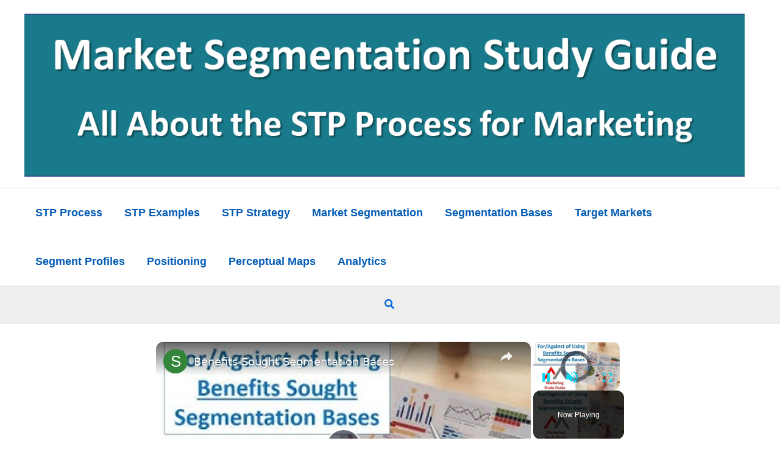

--- FILE ---
content_type: text/html; charset=utf-8
request_url: https://www.google.com/recaptcha/api2/aframe
body_size: 268
content:
<!DOCTYPE HTML><html><head><meta http-equiv="content-type" content="text/html; charset=UTF-8"></head><body><script nonce="8byzOjsKJFbEB4cMcN4jkg">/** Anti-fraud and anti-abuse applications only. See google.com/recaptcha */ try{var clients={'sodar':'https://pagead2.googlesyndication.com/pagead/sodar?'};window.addEventListener("message",function(a){try{if(a.source===window.parent){var b=JSON.parse(a.data);var c=clients[b['id']];if(c){var d=document.createElement('img');d.src=c+b['params']+'&rc='+(localStorage.getItem("rc::a")?sessionStorage.getItem("rc::b"):"");window.document.body.appendChild(d);sessionStorage.setItem("rc::e",parseInt(sessionStorage.getItem("rc::e")||0)+1);localStorage.setItem("rc::h",'1768527167946');}}}catch(b){}});window.parent.postMessage("_grecaptcha_ready", "*");}catch(b){}</script></body></html>

--- FILE ---
content_type: text/vtt; charset=utf-8
request_url: https://video-meta.open.video/caption/oX0eOXx5hD9O/abf0165ea8b04d01327a55853692643b_en-US.vtt
body_size: 8712
content:
WEBVTT

00:00.000 --> 00:05.800
Hello again and welcome to another
video from the Marketing Study Guide

00:05.800 --> 00:10.240
In this video I want to have a look at what
the difference is between what is a primary

00:10.240 --> 00:19.840
target market and a secondary target market. Sometimes those terms are
confused and misunderstood, but they can be quite important to us in a

00:19.840 --> 00:25.000
marketing perspective. My name is Gerrit and I'm
a long-term marketing lecturer and practitioner

00:25.000 --> 00:32.920
Now just to set the scene, let's just quickly
recap our market segmentation and our target

00:32.920 --> 00:41.840
market selection process. So in the market segmentation
component, we start with our overall market

00:41.840 --> 00:47.080
And through a segmentation, we try to
identify groups of related consumers

00:47.080 --> 00:52.920
So we put them in groups that have some
common areas in terms of marketing

00:52.920 --> 00:58.680
So as you know, they're going to be geographic,
demographic, psychographic, which is lifestyle

00:58.680 --> 01:05.920
behavioral, how they behave in the marketplace,
consumer behavior, etc. And we can drill down on those

01:05.920 --> 01:13.280
So we put them in groups or segments
based on some differences in needs

01:13.280 --> 01:18.080
And what we're trying to do is once we've
done the segmentation process, we then use

01:18.080 --> 01:24.840
the target market selection and we pick one
or more of those to be our target market for

01:24.840 --> 01:32.480
the company. Our end goal is to improve our business
success and be more competitive and make more money

01:32.480 --> 01:39.640
over time. And we do that by developing a positioning,
a strategy, and a marketing mix that is relevant

01:39.640 --> 01:49.040
to that segment only, or that target market for us. Now sometimes on
the internet we hear the word or see written a secondary target market

01:49.040 --> 02:03.000
is the company's second target market, but that's not the case. When we
talk secondary target market, it's not how many target markets we have

02:03.000 --> 02:10.200
Any company can have more than one target market. Now
very small businesses may have one target market only

02:10.200 --> 02:15.040
Now however, most companies will have more
than one, and large companies will have dozens

02:15.040 --> 02:23.880
of target markets. Now what distinguishes the difference
is have we constructed a marketing mix that is unique

02:23.880 --> 02:32.519
to that target market. And that's what we should be doing. If this group
here is a target market, we need to think about our marketing mix offering

02:32.519 --> 02:38.000
our four or seven Ps, and then
have a unique offering for those

02:38.000 --> 02:44.880
Here is a different target market. You could call it our
second target market, but that doesn't matter how many we have

02:44.880 --> 02:48.760
But again, we need to have
our own marketing mix for that

02:48.760 --> 02:55.560
So the products we're selling, where we retail
it, our promotion, and how we communicate

02:55.560 --> 03:04.800
to those people, etc. will be different. And of course we
continue the process depending on how many targets we have

03:04.800 --> 03:10.760
Now what is the difference? Why are we calling one
a primary target market, a secondary target market

03:10.760 --> 03:17.200
What's going on here? So our primary target
market is the segment we have a better client

03:17.200 --> 03:24.880
That's our target market. We're going after them. We're constructing
our strategy, our positioning, our marketing mix, as I explained

03:24.880 --> 03:33.880
A secondary target market is a segment that has
some similarities to the primary target market

03:33.960 --> 03:39.240
So it's not in the same segment, it's
different, but there is an overlap

03:39.240 --> 03:44.960
Okay, they're not completely different.
There are some things they have in common

03:44.960 --> 03:51.000
And what we've decided is that other segment
is not big enough or not viable enough or

03:51.000 --> 03:57.359
we cannot be competitive enough for
that to be a dedicated target market

03:57.359 --> 04:02.760
And we have no intentions of building a
marketing mix just for that target market

04:02.760 --> 04:08.480
But we've come to the conclusion that these
people can be satisfied with the same marketing

04:08.480 --> 04:12.880
mix offering to some extent and
we'll win some of their business

04:12.880 --> 04:19.880
Okay, so that's going to happen, but we're not
going to do it as a standard primary target market

04:19.880 --> 04:23.880
So let's have a look at some examples
so it makes a bit more sense

04:23.880 --> 04:35.000
Let's start with business client flight. Our primary target market,
hence the name business client, is people traveling for business

04:35.000 --> 04:47.000
They often travel frequently. The company is paying for them. Often
money is not an object, so the price point can be a lot higher

04:47.000 --> 04:53.000
They need to travel multiple times in perhaps
a month or a week, so they need rest and they

04:53.120 --> 04:58.120
need more comfortable surroundings and potentially
they could be working on the plane, etc

04:58.120 --> 05:04.120
So business client, as it indicates,
is targeting people traveling for work

05:04.120 --> 05:12.120
That's our primary target market. Our secondary target markets,
off the top here I've got a couple representing a special

05:12.120 --> 05:20.120
occasion such as a honeymoon. You could also have older
people who've stayed up for their fifth of a lifetime

05:20.240 --> 05:29.240
These people are occasional purchases of business clients.
A honeymoon is going to happen once in those people's lives

05:29.240 --> 05:33.240
The trip of a lifetime, a retirement,
is probably going to happen once

05:33.240 --> 05:40.240
So there's no point building a marketing mix
around those people because they're occasional

05:40.240 --> 05:46.240
Down here I've got, let's call them some fairly
affluent or wealthy people who will travel

05:46.240 --> 05:52.360
from time to time. They may go on a cruise, they may
stay in fancy hotels, but when they fly they tend

05:52.360 --> 05:58.360
to go first class or business class. Now
these groups are not in our target market

05:58.360 --> 06:07.360
Our target market is here. But they become our secondary
target market because how it constructs the business class

06:07.360 --> 06:14.360
also suits these people on occasion. So these people at the
top might be once, two, three times in their entire lifetime

06:14.480 --> 06:19.480
and these people maybe a little bit more
often. But these people are new business class

06:19.480 --> 06:27.480
Some business class people travel every month
or they go to other countries five, six times

06:27.480 --> 06:33.480
a year. So they're our big market.
Let's have a look at one more example

06:33.480 --> 06:38.480
Obviously many of you would be in university
or college and our primary target market for

06:38.600 --> 06:46.600
any university course is people leaving school,
18 plus, now looking to build their career

06:46.600 --> 06:52.600
and want to study and want to get a
qualification that gets them into that career

06:52.600 --> 07:00.600
So these people are early stage career people. However,
we can also have, again similar, a second target market

07:00.600 --> 07:05.600
Older people who are looking for a career
change, a lifestyle change, perhaps parents

07:05.720 --> 07:18.720
going back to work after raising a family, needing to upskill. So these people
here would be met by the same marketing mix, the same course offerings here

07:18.720 --> 07:23.720
They add a little bit of customer base
to us in terms of being university

07:23.720 --> 07:33.840
But there's no point structuring a whole marketing mix around
them. What we do is we go, gee, this is our primary target market

07:33.840 --> 07:42.840
This is going to be 95% plus of our business
and this is maybe 2% to 3%, 4% of our business

07:42.840 --> 07:52.840
We're not going to construct anything special for
them, but we can do courses that may suit them

07:52.840 --> 07:57.960
So you might have special electives or
things like that. But these people will do

07:57.960 --> 08:01.960
They're younger people and these people pick
up as well. So that's the prime difference

08:01.960 --> 08:12.960
It's not a second target market. It's a target market that we hope
to capture as well by offering through our primary target market

08:12.960 --> 08:19.960
Okay, so quick summary. Prime target market,
the segment we put our marketing mix around

08:20.080 --> 08:28.080
The secondary one is they're similar, but they're
a different segment. Was it evaluated them

08:28.080 --> 08:35.079
No, they're not going to be a standalone target market. But
if you can pick up some of their business, that is fantastic

08:35.079 --> 08:40.079
So we look at it like there's
potentially some extra sales there

08:40.079 --> 08:46.079
But we think about that a little bit in
the marketing plan and put that forward


--- FILE ---
content_type: text/vtt; charset=utf-8
request_url: https://video-meta.open.video/caption/jL4S53Mqlr9O/a13a39d78a7fee2707e2e83c95da1c42_en-US.vtt
body_size: 7358
content:
WEBVTT

00:00.800 --> 00:05.280
Hello again and welcome to another
video from the Marketing Study Guide

00:05.280 --> 00:09.760
In this video I'm going to have a look at the
segmentation targeting and positioning process

00:09.760 --> 00:14.880
that is foundational in marketing and how
it connects to marketing strategy itself

00:14.880 --> 00:24.480
My name is Jeff and I'm a long-term marketing lecturer and practitioner. This is
just an overview of the segmentation process that I'm sure you're familiar with

00:24.480 --> 00:29.840
We start with the overall customer base or the
overall concerted of consumers. We then put

00:29.840 --> 00:36.080
them into segments which are related groups of
consumers based on some segmentation based something

00:36.080 --> 00:42.400
relevant to a marketing activity or descriptor
and then from those we pick one or more of those

00:42.400 --> 00:48.320
to be our best target market so the ones we're going
to follow we then build positioning and strategy

00:48.320 --> 00:54.080
and a marketing mix around the needs of that
target market and the goal is to improve our

00:54.080 --> 00:59.680
overall business success okay
just a recap of the letters s to

00:59.840 --> 01:12.080
TDP, S stands for segmentation. That's where we're splitting up the overall
customers or consumers into groups, related groups, creating segments

01:12.080 --> 01:23.800
T is target market selection or sometimes called targeting, where we go through and say out of the
segments we've constructed, that's the segment we're going to pursue and that becomes our target market

01:23.800 --> 01:28.160
And that is a decision of where we're
going to compete in the marketplace

01:28.160 --> 01:35.300
B is how we're going to differentiate. So when we're thinking about
what we're going to offer that target market, we want something

01:35.300 --> 01:39.040
that's unique and different to our competitors
and we want to bring something new to

01:39.040 --> 01:51.982
the marketplace So that becomes how we going to compete And then finally our
overall positioning how are we going to be seen by consumers relative to competition

01:52.222 --> 01:55.942
So what are we going to stand out for? What
are they going to know about our brand

01:56.082 --> 02:00.422
Why would they buy us, etc. In some
textbooks, I've linked these two here

02:01.142 --> 02:06.882
They just say positioning because differentiation
is typically a component of positioning

02:06.882 --> 02:12.582
that some textbooks split out to be
crystal clear for marketing students

02:14.422 --> 02:21.322
Okay, so let's have a look at our main strategic
questions. The first one is market segmentation

02:21.442 --> 02:27.862
We go, okay, what market are we looking at? So we
define what market we're actually competing in

02:28.462 --> 02:36.122
So if we're a fast food or a takeaway
food shop, we could make burgers

02:36.122 --> 02:40.502
We could be in the burger market.
We could be in healthy food

02:40.642 --> 02:45.682
We could be in pizza. We can
be in any combination of foods

02:46.382 --> 02:50.242
And then we could go, we're in the restaurant
part. We're going to do a restaurant

02:50.402 --> 02:55.322
Or we're going to only home
delivery. Or we're going to franchise

02:56.102 --> 03:01.362
So depending on how we frame the market
and what the business is all about

03:01.942 --> 03:12.902
depends what set of consumers are looking at. because it's just local
consumers, citywide, national, people who go out for food, people

03:12.902 --> 03:17.582
who stay at home and get food delivered, people
who buy ingredients and make their own food

03:17.582 --> 03:36.165
So depending on how we constructed the business that will help us define the market And then with market segmentation we then
split them up into groups those consumers and then eventually once we happy with those segments we will select one or more of those

03:36.165 --> 03:43.085
segments to be our target market. And that becomes the
question, the next question of where are we competing

03:43.085 --> 03:48.325
So we're in this overall market and we're going
to focus here. This is where we're going in

03:48.325 --> 03:52.025
This is what we're targeting. This is
where we're going to attack the market

03:52.025 --> 03:58.405
This is where we think we'll have the most success.
And then finally we need to bring that alive

03:58.405 --> 04:07.005
How are we going to do that? Sure, as a group of customers there, they have
needs, we've worked out what they are, how do we best meet those needs

04:07.005 --> 04:11.505
There's already players in there, there's already
competitors, they're already, those consumers

04:11.505 --> 04:18.405
already buying product from somewhere else. So how do we
go in there be different and how do we position our brand

04:18.405 --> 04:22.905
What have you known about? Where do we
stand out? What's our points of difference

04:22.905 --> 04:29.165
So that becomes our how to compete. And these are our
main strategic questions when it comes to marketing

04:30.085 --> 04:35.445
Who are we going to get after? And
how are we going to be successful

04:36.085 --> 04:42.885
So the construction of the segmentation
process is very important for that

04:43.345 --> 04:47.485
So I've got the full nine steps that you
would actually work through in real life

04:48.085 --> 04:52.805
These are in many marketing textbooks.
But we start off by defining the market

04:52.905 --> 04:57.945
that we're going to compete in. And then we
break it down to different types of consumers

04:57.945 --> 05:04.005
in that market. And we then quickly
check that we've done out segmentation

05:04.005 --> 05:23.528
correctly using a evaluation criteria. And I got a separate video on that We then build information about these segments And we bring in information
and everything we know about how they by how loyal they are who they deal with what media they watch what are their demographic characteristics etc

05:23.988 --> 05:28.328
We build a story around them and a brand
persona and we get a deep understanding of them

05:28.988 --> 05:38.088
And then we can go through a series of questions or evaluation
points to go, yep, out of that segment, good, good, not so good

05:38.508 --> 05:44.388
and we go through a segment by segment to
see how attractive they are then we go

05:44.388 --> 05:49.308
this is the target market for us bangs
is what we're going to go after the

05:49.308 --> 05:58.788
positioning the differentiation the marketing makes the execution our products
how it all folds out and then if necessary if we're not performing well we

05:58.788 --> 06:03.288
review it and and repeat the process but
as you can see even though it's a series

06:03.288 --> 06:07.588
of steps segmenting the market it
tells us so much where we're competing

06:07.588 --> 06:12.608
why are we competing there because we've
evaluated them. Who are they in detail

06:14.928 --> 06:20.408
You know, and how are we going to be
successful? What's the whole story

06:20.828 --> 06:24.668
So without this process, we don't have
a roadmap. We don't have a direction

06:25.388 --> 06:30.728
So even though this typically appears in
a chapter on segmentation or targeting

06:30.728 --> 06:35.668
or something in the average textbook, it's actually
a foundational part of our marketing strategy

06:35.668 --> 06:42.828
and very, very helpful. Without this, it's very difficult
to drive marketing forward in most organizations

06:44.728 --> 06:50.208
Okay, that's the video. Hopefully that was helpful for you. I've
got many other videos on segmentation, targeting, positioning

06:50.948 --> 06:53.888
Please check them out and please
subscribe to me on YouTube


--- FILE ---
content_type: text/vtt; charset=utf-8
request_url: https://video-meta.open.video/caption/SvKeOZMjgfSO/46181d6ca522ad9c4107a329cbdbe333_en-US.vtt
body_size: 9094
content:
WEBVTT

00:00.000 --> 00:04.960
Hello again and welcome to another video
from the Marketing Study Guide. In this

00:04.960 --> 00:09.440
video I'm just going to outline the main
benefits of market segmentation. My name

00:09.440 --> 00:16.079
is Jeff and I'm a long-term marketing
lecturer and practitioner. So depending

00:16.079 --> 00:20.320
on what textbook you use you'll see
there's these segmentation bases that are

00:20.320 --> 00:28.880
listed in books, typically geographic, demographic, psychographic, behavioral,
they're normally in every textbook. Sometimes you'll have benefits sought

00:28.880 --> 00:38.300
separately or under behavioral segmentation and some textbooks will talk
about hybrid or multi segmentation base where you use a combination of

00:38.300 --> 00:42.320
these. But the intention is the same is
to take an overall market and then put

00:42.320 --> 00:48.460
them into related groups of customers
using one or more of these bases. So

00:48.460 --> 00:55.040
these are the top level bases, geographic,
demographic. They all have many

00:55.040 --> 01:05.239
variables underneath. So there's a selection of demographic, selection of
psychographics, etc. Now the overall intention of the process is to improve

01:05.239 --> 01:10.280
our business performance. We do that
because when we've gone through and

01:10.280 --> 01:14.700
look at the overall market, all the
consumers, we put them in groups and we've

01:14.700 --> 01:19.720
identified one or more of those groups,
which we call segments, to become our

01:19.720 --> 01:25.660
target market and by getting to know
the target market very well and to

01:25.660 --> 01:30.400
developing our positioning and our
marketing mix around the needs of that

01:30.400 --> 01:34.500
target market we will outperform our
competitors or we will improve our

01:34.500 --> 01:41.800
performance overall okay so other than
the business outcomes that hopefully the

01:41.800 --> 01:48.600
market share sales profitability improvement what are
the other benefits of working through market segmentation

01:50.400 --> 01:56.720
Okay, let's just run through this, there's about six reasons. The first
one is we're going to have a much greater understanding of the market

01:57.440 --> 02:14.873
Okay, because we've looked at everybody and we've had multiple attempts, most likely at segmentation and we segmented different ways and we considered
this and considered that Over time in that process we going to be very strong in understanding different customer needs and what they looking

02:14.873 --> 02:20.733
for and how they're interrelated. As I said,
we're going to most likely trial and error

02:20.733 --> 02:26.933
different approaches to segmentation, and
we're just going to have more understanding

02:27.293 --> 02:33.153
pretty simply. The second thing is we're going
to probably, if we spend enough time on it

02:33.153 --> 02:40.173
probably going to have a more innovative
approach. If we do segmentation very quickly

02:40.313 --> 02:44.693
we go, well, let's segment by
age group or less geographic area

02:45.513 --> 02:50.673
There's nothing overly innovative about that
and it's not necessarily very overly helpful

02:51.273 --> 02:55.793
And I've got lots of videos on the fours and
against of different approaches to segmentation

02:55.793 --> 03:08.093
which you can find on YouTube and my websites. But basically, by spending the time with it and
thinking about it and yzing it, we're more likely to come up with better defined segments

03:08.873 --> 03:19.953
And this should give us a competitive advantage. We're going to have a better
segmentation approach, a better defined target market than our competition

03:20.133 --> 03:30.753
So that's our competition. They're working hard. We've got some breakthrough
approach to how we're targeting the market and what we know about those consumers

03:32.553 --> 03:37.753
Obviously, related to overall business performance
from the main slide I showed you before

03:38.133 --> 03:48.013
is that we're going to have a better fit to their needs.
So by using segmentation and finding good segments

03:48.433 --> 03:55.813
and then building those segments out with profiling, etc., we should be able
to construct a better fit to their needs because we understand them better

03:56.893 --> 04:02.773
These days we talk about customer journey and customer
experience, and we should be able to do that a lot better as well

04:03.013 --> 04:07.973
And we'll build a greater connection,
relationship, engagement with that end audience

04:09.773 --> 04:25.727
We should improve our performance relative to competitors because we going to know competitors as well So by doing this
process we can see okay that competitor clearly seems to be targeting that segment and this one they more tuned to that segment

04:26.067 --> 04:30.487
So it's going to be quite insightful for
understanding competitive strategy as well

04:31.707 --> 04:36.907
And depending on the size and the power of our
company, that gives you the ability for us to

04:36.907 --> 04:42.687
either attack certain competitors and disrupt
them, or perhaps stay away from them if they're

04:42.687 --> 04:50.367
quite large and dominant and possibly responsive.
It also helps us to work out where competitors

04:50.367 --> 04:57.327
are not. So are there gaps in the marketplace?
Are there segments that are underserved that

04:57.327 --> 05:02.927
just haven't been targeted directly? Because
we're thinking differently about the segmentation

05:02.927 --> 05:10.767
and the segment construction. And ideally what
we try to look for is opportunities to grow the

05:10.767 --> 05:16.447
market. Once we get into a market share battle
and we have the same target market and we're

05:16.447 --> 05:23.247
fighting the same way, we're just taking market
share off our competitors and they respond

05:23.247 --> 05:28.367
back and forth, back and forward. Not a great
long-term strategy. But if we're thinking

05:28.367 --> 05:33.807
differently about the marketplace, we may be able
to grow the overall market, which means that we

05:33.807 --> 05:42.747
We get bigger and our competitors are largely unaffected
by our actions or possibly even benefit from them

05:42.747 --> 05:47.307
Of course, we're bringing non-consumers into
the category and they're gaining as well

05:47.487 --> 05:54.167
So they're going to either leave us alone or
perhaps support us indirectly in our endeavors

05:55.767 --> 06:01.107
And when we have target markets, here's the
next benefit is we simplify our strategy

06:01.107 --> 06:07.907
We know what we're after. This is the target
market. We've spent time in the segmentation

06:07.907 --> 06:13.707
process. We've weighed up the fours and against of
different target markets. This is the one we're

06:13.707 --> 06:18.967
after. We've become less opportunistic. I mean,
that sounds like a good thing at times, but

06:18.967 --> 06:36.161
chasing opportunities can become quite distractive and a waste of money So we become focused very focused on what we about
This is our target market Our resources are better allocated Our money goes into the right areas et cetera And something

06:36.161 --> 06:40.941
down the bottom here, new product development path.
One of the big spans in marketing is obviously

06:40.941 --> 06:45.521
you know, communication and promotion. But
the other big span is new product development

06:46.041 --> 06:52.301
So if we have a clear understanding of our target
market, our future products become clearer and we

06:52.301 --> 06:56.941
actually map that out for the next few years and
so this product and then followed by that product

06:56.941 --> 07:01.901
and that product and we could say hey in the in
the future we want our product mix to to look like

07:01.901 --> 07:11.981
this sorry skip forward one um the last uh benefit
i've got is we're able because we're very focused

07:12.541 --> 07:18.941
we can have a lot more brand consistency we can
build a stronger brand a clearer brand brand

07:18.941 --> 07:26.921
clarity, positioning, all improves. Building
brands takes time, money, and we have to get

07:26.921 --> 07:32.941
our brand into the minds of the consumers and
our target market, which is a considerable effort

07:33.781 --> 07:39.361
But if we're very focused and we're connecting
to that target market and we understand their

07:39.361 --> 07:43.881
motivations and how they think and what they're
after and how they make purchase decisions and

07:43.881 --> 07:48.501
who else are there considering,
we get a lot of brand benefits

07:48.621 --> 07:57.881
We're able to connect our brand integrity and our values
to the values of consumers and go from being, you know

07:58.041 --> 08:01.941
that's a nice brand to a brand that
becomes part of people's lives

08:01.941 --> 08:08.661
and adds value to their lives. So
that's the summary of the benefits

08:08.661 --> 08:12.881
As I said, the main benefit is we
will improve financial performance

08:12.881 --> 08:17.161
which is always good and we'll have
a stronger competitive position but

08:17.161 --> 08:27.541
actually just working through the ytical process of segmentation and
targeting and thinking about the market provides all these advantages. So

08:27.541 --> 08:31.761
hopefully that was helpful for you.
Please check out my other videos on

08:31.761 --> 08:35.841
YouTube and please subscribe to my channel


--- FILE ---
content_type: text/vtt; charset=utf-8
request_url: https://video-meta.open.video/caption/ndKmLNNzJneJ/a3843877455ff53221b18a520430a281_en-US.vtt
body_size: 11998
content:
WEBVTT

00:00.000 --> 00:07.720
This video covers segmentation and positioning for international marketing

00:07.720 --> 00:14.840
As you should know, market segmentation is
simply splitting up consumers on some basis

00:14.840 --> 00:21.800
of either need or characteristics, with the
overall purpose of the company being able

00:21.800 --> 00:33.640
to have a better match or fit to the consumer's needs. In the old days,
large firms used to try to have a mass market approach and appeal to

00:33.640 --> 00:41.240
everybody, but over time, you have specialists
that come along that will grab a piece of

00:41.240 --> 00:50.200
the market and take it away. So down here, I've got an
easiest example to think of this, is a department store

00:50.200 --> 00:55.400
So a department store, very large stores, that
have lots of merchandise and try to appeal

00:55.400 --> 01:05.520
to basically everybody. So along comes a specialist clothing
store, or a sporting store, or a shoe shop, or bookshop, etc

01:05.520 --> 01:11.320
And you've got all these individual specialty
stores competing against the mass marketer

01:11.320 --> 01:18.800
And of course, they meet the needs better. So
segmentation and targeting become quite critical

01:18.800 --> 01:24.760
In terms of international marketing, we can
use it as a screening process to say, hey

01:24.760 --> 01:34.880
what's a suitable potential country to enter? We can actually look
to identify groups of countries, so segment and place them into

01:34.880 --> 01:42.560
the same segment. This obviously would work for a regional
basis, but obviously helps us determine what products

01:42.560 --> 01:48.520
we can standardize through regions or sets of
countries, which creates economies of scale

01:48.520 --> 01:57.160
benefits, etc. Segmentation is often a tool that
helps us understand the markets differently and take

01:57.160 --> 02:09.120
a more analytical approach. Obviously, we eventually select target markets. And
internationally, we may do a global segmentation, or we probably will, and then do a server

02:09.120 --> 02:20.679
local segmentation. So basically, the key steps are using
segmentation to screen countries on some top level basis

02:20.679 --> 02:25.239
Then once we've selected a few of those to
use some sort of market research and data

02:25.239 --> 02:30.420
collection, secondary data, to understand
them better, then we make a decision on which

02:30.420 --> 02:36.920
countries to enter. And we segment further and
select perhaps target markets within the country

02:36.920 --> 02:44.280
We typically do that. And then construct our positioning
and our supported marketing mix, which is a generally

02:44.280 --> 02:55.080
standard step we would go through. But international marketing,
there's more emphasis there, more steps to go through

02:55.080 --> 03:05.720
So what we're looking at, here's from an academic
study into attitudes to research, a research

03:05.720 --> 03:11.800
study into attitudes to luxury. So different
countries and for them to consume it

03:11.800 --> 03:18.680
Some people see luxury, you know, they're
obviously more affluent people, and they see

03:18.680 --> 03:25.840
it's for them, or people potentially who don't
connect either financially or emotionally

03:25.840 --> 03:38.920
to luxury brands, so not really for me. Here it's something I
could do for everybody, or here it's really for special people

03:38.920 --> 03:47.920
And we can do it that way. The reason I'm showing this is when
we cluster them or group them, we can see we've got these

03:47.920 --> 04:00.000
big sets of attitudes, so it's some form of behavioral segmentation. But we've
got groups of countries segmented together that we would not necessarily think

04:00.000 --> 04:08.480
are interrelated. And here's another example, which is
attitudes to advertising or how responsive you are to

04:08.480 --> 04:15.080
types of advertising. So it's a rational type
advertising or a motive type advertising

04:15.080 --> 04:19.160
And there's a few more countries
here, so it's a bit harder to read

04:19.160 --> 04:29.880
But again, we're going to link very rational
countries, very motive type countries, neither

04:29.880 --> 04:38.120
so probably a plus situation there. Midway
rational, but not overly emotional, et cetera

04:38.120 --> 04:42.680
Again, what we can see is we've created
segments that we'd not normally think about

04:42.680 --> 04:47.719
So it gives us the ability to perhaps, in
this case, standardize, because this is about

04:47.719 --> 05:00.520
communication, so it standardizes communication in certain countries. Obviously,
if you change the language, but it gives us a greater market size, which is

05:00.520 --> 05:06.719
part of what we're looking at. Okay, I've used the word
cluster a couple of times here, but just as an output, I'm

05:06.719 --> 05:14.120
using the same positions of the countries,
and I'm just using an Excel program to allow

05:14.120 --> 05:21.479
me to cluster. This one, there's no segments at this
stage, and that's just the average of everybody

05:21.479 --> 05:27.320
And here I've asked the software to split it
into two segments, so we've got ones that

05:27.320 --> 05:34.120
are less emotional, ones that are highly emotional,
and cluster analysis is a statistical technique

05:34.120 --> 05:44.840
that's designed to basically split these up. And I've gone
all the way here and actually constructed 10 segments

05:44.840 --> 05:54.760
So the question is, is there an end point? So basically, if I
kept going, I'd end up with this situation everywhere, where I've

05:54.760 --> 06:03.360
got one segment, one country. Now obviously, that's a
possibility, but it's not really what we're trying to do

06:03.360 --> 06:08.080
We're trying to get, look, these two here,
they are very similar, let's treat them as

06:08.080 --> 06:16.040
one segment. These three blue boxes, they're fairly
similar as well, can be treated as one particular segment

06:16.040 --> 06:20.200
Sometimes you're going to have outliers,
and you don't have a choice, but what we're

06:20.200 --> 06:26.560
trying to do is construct segments rather
than looking at individual countries when

06:26.560 --> 06:36.680
we're looking at a general global strategy. There's the countries
we have listed, some of these are obvious, so again, Argentina

06:36.680 --> 06:43.640
and Brazil. Probably no surprises there, but then
we've got Sweden, UK and Japan, so would we have

06:43.640 --> 06:51.640
thought that way? Okay. The process of
segmentation, we've got three approaches

06:51.640 --> 07:01.039
The first one is aggregate, looking at one
top level metric about the country and using

07:01.039 --> 07:13.200
that as a single metric to evaluate the country overall. This is helping
us screen potential countries in or out on some form of attractiveness

07:13.200 --> 07:22.640
there are various economic and demographic type measures
there. This is also known as country level aggregation

07:22.640 --> 07:30.919
We can group them together, for example, here
is just a list of GDP per capita, so some

07:30.919 --> 07:36.560
countries are on the side of income, so obviously
this is the top of the list, so these are

07:36.560 --> 07:42.040
the more affluent countries in terms
of size of the economy, so population

07:42.040 --> 07:47.520
So we might say, hey, these are a wealthier
country, they've got great capacity, so we

07:47.520 --> 07:54.860
might link them together. The opposite is when we're not using
one aggregate measure, but we're using multiple or smaller

07:54.860 --> 08:04.200
measures, this is just what we do in domestic segmentation. So we're looking
at consumers on an individual basis, we're looking at our standard basis

08:04.200 --> 08:14.680
which I'll look at in a little bit. The third option is
obviously use this as some sort of screen thing, so top level GDP

08:14.680 --> 08:22.080
per capita or population size or something, and
then drilling down to something more precise

08:22.080 --> 08:28.200
As we drill down to individual consumer segments,
pretty much what we do in domestic marketing

08:28.200 --> 08:35.319
but what we're trying to do is perhaps create
global or regional segments, where we've got

08:35.319 --> 08:42.400
the same type of consumer, so the same type,
that is apparent across multiple countries

08:42.400 --> 08:50.800
or regions. So this is ideal if we have a fairly
standardized approach, and we can go and do that

08:50.800 --> 08:55.280
That sort of consumer is common
in a lot of geographic markets

08:55.360 --> 09:05.480
Okay, so it's sort of an economy or a frequency approach. Here's an
example, here's the Jack Daniels, as you can see, the type of communication

09:05.480 --> 09:16.079
in this case, in China and in France, is quite similar. Obviously the
language changes, but other than that, the same sort of positioning can

09:16.079 --> 09:27.360
be used, the feelings of the same type of consumer. Obviously, in a lot
of cases, we're not going to be able to identify global type consumers

09:27.360 --> 09:37.319
that carry across multiple markets. So in that case, we'll need
to have a segment basis just for that country, or perhaps a

09:37.319 --> 09:41.839
small group of countries, and we'll need
to have some sort of localised strategy

09:41.839 --> 09:52.080
Okay, here's our standard four main categories of
segmentation. Obviously, there's multiple divisions underneath

09:52.080 --> 09:57.920
So if I quickly go through demographic,
as I've got there, very popular

09:57.920 --> 10:03.200
The reason it's popular is it's very easy to
use, low cost, you can get from government

10:03.200 --> 10:13.800
statistics, et cetera. And there's the variations of types of
demographics, and they're more descriptive, more than anything

10:13.800 --> 10:18.359
What they're probably more helpful for is
helping to profile and describe the segment

10:18.359 --> 10:26.199
in a little bit more detail, and obviously
we can use more than one segmentation basis

10:26.199 --> 10:32.240
So typically, we define the segment by some
sort of lifestyle or psychographic segment

10:32.240 --> 10:44.400
or behavioural, and then use the demographics just to describe them. Okay, this
is a combination, this is sort of like a social class type thing, combination

10:44.400 --> 10:54.280
of demographic factors, and we might expand this. But what that does
is it pushes it into a social status measure, and it's combination

10:54.280 --> 11:04.199
of these gives us some clues about lifestyles as well. So how much money
do they have to spend, who are they probably mixing with, what's their

11:04.199 --> 11:11.800
occupation, possibly how they use products
to demonstrate their success, and so forth

11:11.800 --> 11:15.840
So even though it's still demographic, it
helps us understand the consumer a little

11:15.840 --> 11:26.360
bit more. Behaviour is their reaction to the product.
So here's some various approaches to it over here

11:26.360 --> 11:33.360
But what it describes is how the consumer
actually acts. We change a price, what happens

11:33.360 --> 11:44.480
We bring in a new product line, what happens? We don't understand
necessarily why they're doing it, so the motivation doesn't come in

11:44.480 --> 11:51.040
But we get a very structured analytical understanding
of the segment, which means obviously it's

11:51.040 --> 11:57.480
very data driven. So if we've got access to a loyalty
program, or a consumer database, we can do that

11:57.720 --> 12:05.120
Perhaps smaller brands may struggle to get
the richness of data that would be required

12:05.120 --> 12:18.720
Lifestyle or psychographic is understanding the consumer across their lifestyles, not just
in terms of the product, but their general personality assessment and what's important

12:18.720 --> 12:26.840
to them. Various consultancy groups will
sell or have pre-tackled research about that

12:26.840 --> 12:32.560
This helps us understand the consumers from
a motivation perspective, and then we try

12:32.560 --> 12:41.600
to evaluate the product as needs as well. So basically that's
segmentation and positioning for international marketing in a nutshell


--- FILE ---
content_type: text/vtt; charset=utf-8
request_url: https://video-meta.open.video/caption/Ur4O1Lgzcfmb/a0a2734225f1582e02a5ddeac833f2c5_en-US.vtt
body_size: 8379
content:
WEBVTT

00:00.000 --> 00:04.120
Hello and welcome to another video
from the Marketing Study Guide

00:04.120 --> 00:09.600
In this video, I'm going to have a look at
the reasons to use what's called benefit or

00:09.600 --> 00:13.600
benefit sought segmentation. I'm going
to have a look at the for and against

00:13.600 --> 00:18.760
My name's Jeff and I'm a long time
marketing lecturer and practitioner

00:18.760 --> 00:25.640
Okay, as you would most likely know, here
are the main approaches to segmentation

00:25.640 --> 00:31.120
As I said, we're going to look at number five
in this video, but I have videos on all the

00:31.120 --> 00:39.000
others if you want to check them out. Let's first start with
what we're trying to achieve when we construct market segments

00:39.000 --> 00:47.400
target markets, et cetera. What we're trying to do is
group our bunch of consumers, so this is our market here

00:47.400 --> 00:53.400
and we're looking to put them into groups or
sets that have something in common between

00:53.400 --> 00:59.519
them and then are distinctive or different from
other consumers. What is unique about them

00:59.519 --> 01:06.640
It's very important from this list here
that we think about them as a consumer

01:06.640 --> 01:13.160
We want things that are unique about them that
are helpful for us as marketers and understanding

01:13.160 --> 01:21.360
their consumer behavior. It could be demographics, it
could be their purchasing patterns, it could be their brand

01:21.360 --> 01:26.520
preferences, it could be which products they
buy, et cetera. So a whole bunch of things there

01:26.520 --> 01:37.440
We've got big choices that we can use. In the end, we want this
group here to have something in common that is relevant to us

01:37.440 --> 01:43.280
as marketers, and we want them to be distinct
or different, this group certainly different

01:43.280 --> 01:49.560
to this group and this group, in terms of their
consumer behavior on the way we've constructed

01:49.560 --> 01:57.240
our segment. So that means if we have a
new customer, we go, okay, where do they go

01:57.240 --> 02:05.200
We know exactly what segment they go into. We
don't want a situation where we're not exactly sure

02:05.200 --> 02:10.640
The underlying means that clearly they're
in segment one, they're not in segment two

02:10.640 --> 02:19.880
three, or four. Our end goal is to obviously pick one
or more of these segments to become our target market

02:19.880 --> 02:26.160
The end goal of actually constructing a marketing
mix and strategy that makes us more successful

02:26.160 --> 02:34.519
in the marketplace. That's why we're trying to do this. We're trying to
go after a group of consumers where we can do it better and we can add a

02:34.519 --> 02:41.240
benefit to their needs. Okay, let's
have a look at benefits for segments

02:41.240 --> 02:48.600
In some textbooks, this will be plotted
into behavioral segments as an option

02:48.600 --> 03:01.640
In other books, it'll be a separate approach to segmentation basis. But in
simple terms, it's what benefit is sought or what benefit is the consumer after

03:01.640 --> 03:06.640
Why are they buying the product?
What's the core need that they want

03:06.640 --> 03:12.840
I've got a whole bunch of examples
there that will depend upon the industry

03:13.040 --> 03:19.480
Some people want quality, they want something
flexible, they want service, they want something

03:19.480 --> 03:27.480
that's easy to use, et cetera. A whole bunch of things that
could be asked and that will vary by industry concern, as

03:27.480 --> 03:38.120
I said. Here's a simple example for snack food. Somebody
wants eight to six of the type of gluten-free, whatever

03:38.120 --> 03:44.040
Some people have dietary needs, gluten-free
or keto diet or something like that

03:44.040 --> 03:49.200
Something for the kids, something for a quick
snack, something that's low in calories, something

03:49.200 --> 03:57.320
that's easy to eat while walking around,
little friends coming over, et cetera

03:57.320 --> 04:06.400
A lot of things that we see in a snack food
aisle of a shop, it's hiding a particular benefit

04:06.680 --> 04:17.680
They're offering that is unique. That's targeting consumers
on that basis. Let's have a look at the advantages of it

04:17.680 --> 04:24.280
Obviously, if we're targeting consumers on a
particular benefit, then our product design

04:24.280 --> 04:28.880
is pretty clear that we have to develop
a product that provides that benefit

04:28.880 --> 04:38.400
This could be multiple ways of doing that. If we have a convenient
type snack food, it could be in a cup, it could be in a bar, it

04:38.400 --> 04:46.599
could be something that's almost drinkable. It's not
one configuration, but the end goal is very clear

04:46.599 --> 04:55.080
Again, if we extend the product line and add
flavors and varieties or options, we are consistent

04:55.080 --> 05:02.520
to either building that benefit or finding
gaps in our other benefits and providing that

05:02.520 --> 05:10.680
As a result, we can have very precise
positioning. We are the only ones that does this

05:10.680 --> 05:15.200
We stand out, we differentiate it.
That's a core aspect of marketing

05:15.200 --> 05:21.719
It becomes very simple for us to do.
I've mentioned product gaps already

05:21.719 --> 05:28.600
It can be quite measurable. Something like snacks,
there would be a lot of detailed market share data

05:28.600 --> 05:37.480
We can say, hey, dietary type, let's say low
calorie snacks, five years ago represented

05:37.480 --> 05:48.200
5% of the market. They're now 15% of the market. We can see, obviously,
a lot of consumers are switching there or gluten free or whatever

05:48.200 --> 05:56.640
configuration we're looking at. We can see which ones are
turning out and which ones are flat and which ones are perhaps

05:56.640 --> 06:06.520
not consistent with today's lifestyle and becoming less important.
Here are the negatives of using benefits towards treatments

06:06.520 --> 06:12.880
One, we end up with, we're just looking
at today and we're looking at the product

06:12.880 --> 06:16.840
People want this, this is our product,
that ticks that box. Fantastic

06:17.080 --> 06:22.840
We're not looking at the consumer, we're looking
at a product solution, which in marketing

06:22.840 --> 06:36.359
can cause problems longer term. This is the second point there. A merging indirect
competitors were not necessarily on our radar, trends in the marketplace lifestyle

06:36.359 --> 06:42.799
Of course, we're so focused on our product
range and making sure we have benefits available

06:42.799 --> 06:49.600
We become very short term thinkers. It's a
risk. It doesn't mean we're going to do it

06:49.600 --> 07:00.280
If we're looking out and we're doing environmental change, that's fantastic. If
we're focused on a market share battle, or they put 3% market share off this quarter

07:00.280 --> 07:06.600
we'll get them back next quarter. We're not
looking longer term. If we do, that's fine

07:06.600 --> 07:16.760
No understanding of the consumer. We know how we sponsor. They might be
just new products and sales promotions, but it's more of a mechanical

07:16.760 --> 07:28.360
mathematical process rather than a deeper understanding of the consumer. The
second last point there, that battle for market share, I've hinted at that

07:28.360 --> 07:34.120
Your competitor brings out a new product that
meets a new benefit, or one that wasn't clearly

07:34.120 --> 07:44.920
defined before, and they pick up 5% of the market. Chances are that
you're going to bring out a duplicate type product, and then you bring

07:44.920 --> 07:51.240
out something new and they copy that, and
you end up with this copycat situation rather

07:51.240 --> 07:58.680
than something more innovative. Down the bottom there,
it really only works where people are after one thing

07:58.680 --> 08:04.680
If they're after a package of things and something
that needs a big value proposition, where

08:04.680 --> 08:09.720
I want this, this, this and this, that's what
I need. Like going to a hotel, for example

08:09.720 --> 08:17.720
I want high quality, use something new to
see. Restaurants, provincial, or whatever

08:17.720 --> 08:21.720
Just going after one of those
is not going to be effective

08:21.720 --> 08:32.720
Often, it's more supermarket type products,
snack products, beverages, possibly airlines

08:32.720 --> 08:38.760
that get a particular price, etc.
So it's a bit more simplistic

08:38.760 --> 08:43.760
Okay, that's it. Please check out my other videos,
lots of videos on market segmentation, and good luck

08:43.760 --> 08:44.760
with your studies


--- FILE ---
content_type: text/vtt; charset=utf-8
request_url: https://video-meta.open.video/caption/aMQLhsWgLGhKtjcV/d9775a79693f3b899ed032ade94c203d_en-US.vtt
body_size: 18106
content:
WEBVTT

00:00.000 --> 00:05.780
Hey everyone, it's Steven with SEO Chatter, and in today's
video, I'm going to talk about a blog post I wrote called

00:05.780 --> 00:20.040
OnPage versus OffPage SEO. What is the difference? And this is a good video to cover because a lot of people are wondering
that are new to marketing and search engine optimization is what is the difference between on page SEO and off page SEO

00:20.600 --> 00:29.980
So I wanted to tackle this question and give you all the information so that you can walk away
from this video and the blog post knowing the full differences so you know which one to focus

00:29.980 --> 00:36.300
on if not both to help grow your website
traffic and keyword rankings. So what I'm

00:36.300 --> 00:43.680
going to do here is I'm going to pull some of the highlights out of the blog post
so that you can leave this video with actionable tips knowing what you should do

00:43.680 --> 00:47.820
moving forward but I highly encourage
you to take a look at it to get the full

00:47.820 --> 00:52.500
details on everything I'm talking about.
So I'll leave a link in the description

00:52.500 --> 00:59.700
below so that you can do that. So the first
thing I want to talk about is what is on

00:59.700 --> 01:07.060
page SEO. Essentially, on page SEO are the
things that you can do on your website, on your

01:07.060 --> 01:13.340
web pages to optimize it better for search
engines so that you can rank higher for specific

01:13.340 --> 01:21.980
keywords. And that's important because these are
things that you control. You know, you can get your

01:21.980 --> 01:27.860
site perfectly optimized for specific keywords in
a way that will send signals to search engines

01:27.860 --> 01:34.440
like Google, that this is what I want this page
to rank for. And you can optimize, re-optimized

01:34.700 --> 01:40.660
do it over and over again. You can continue to
improve it over time. You can just keep tweaking

01:40.660 --> 01:46.220
pages at your leisure to do a better job of
on-page SEO to get the value out of those

01:46.620 --> 01:52.040
So again, this is something you control. Now, when
it comes to on-page SEO, what are the different

01:52.040 --> 01:56.320
factors? Well, there's a lot of them, and
I'm just going to cover a few of them here

01:56.320 --> 02:04.240
which are the most important. But essentially,
what this is talking about is the meta information

02:04.740 --> 02:11.020
So when you do a search for any keyword,
when a result pops up in Google, for example

02:11.580 --> 02:16.280
you're going to see a title and then a
description and a link for that result

02:16.520 --> 02:23.480
And that's the meta information, essentially. And so that first thing,
the link that you click on to go to the site, that's called the meta title

02:23.480 --> 02:30.200
And so you can use that field to optimize
your keywords so that you can rank higher

02:30.640 --> 02:35.480
And that's actually one of the strongest
places that you can optimize with one page SEO

02:35.480 --> 02:43.420
to get your pages to rank high in Google. And the reason why is
because that meta title is what displays in the search engine results

02:43.420 --> 02:51.020
and you're telling Google, hey, that's what the page is about. So if you don't put a
target keyword in there, then Google's not going to think that the page is about that

02:51.020 --> 02:58.920
you know, so that's a place you really want to optimize. And I give you
strategies for that in the blog post and throughout this channel and on other

02:58.920 --> 03:04.760
posts on my site, SEOchatter.com. The
next thing is the meta description

03:05.300 --> 03:09.640
That's the little block of text that shows
below the title and the search results

03:10.300 --> 03:16.320
You can optimize there for clicks so that people
are encouraged to go to your website as well

03:16.320 --> 03:20.220
as put keywords in there. They may
not necessarily be a ranking factor

03:21.020 --> 03:24.600
according to experts, but it's still a
place where you can get your keyword put in

03:26.060 --> 03:32.420
There's different headings on the page, which
are called H1 down to H6, and you can use those

03:32.420 --> 03:37.460
as on-page optimization areas so that you can
get your keywords placed in those locations

03:37.460 --> 03:41.300
and strategic ways to help send more signals to
Google that this is what this page should be

03:41.620 --> 03:47.060
this page should be ranked about. I also talk
about the page content, so the actual words on

03:47.060 --> 04:04.459
the page That places you can do on SEO and how to get your page ranked higher by putting your keywords in
specific places there I talk about structured data paid speed focusing on core web vitals so that your pages are

04:04.459 --> 04:12.159
faster so they load quick for the user. That's
now become a ranking factor in Google, so that's

04:12.159 --> 04:17.279
something to improve upon, and it's something
you can control. You can continue to make your

04:17.279 --> 04:24.899
web pages faster, the more you work on them. And so
that's basically the basic factors of one-page SEO

04:25.099 --> 04:28.999
There's many more. But now let's
move on to what is off-page SEO

04:30.139 --> 04:44.299
Off-page SEO is when you do optimization on other people's websites, and you do
different strategies that send signals to your site to help it rank for certain things

04:44.299 --> 04:49.559
and to build your authority on certain
topics. And that's important because Google

04:49.559 --> 04:54.579
comes to your webpage and they may see the good
on-page optimization saying I should, you know

04:54.579 --> 05:00.299
rank this page for certain keywords. But that's
just you saying it, you know, where other people

05:00.299 --> 05:06.239
voting for you essentially or verifying that
that's true? And so that's what off-page SEO does

05:06.659 --> 05:13.859
is you can use other channels online, other
websites, to basically create that trust saying that

05:13.859 --> 05:17.899
hey, my website should rank for these things because
other people are talking about it and they're

05:17.899 --> 05:23.799
verifying that and they're saying that's true.
And so the different types of off-page SEO you can

05:23.799 --> 05:30.439
use, the most prominent one are called backlinks.
And what that is is when you approach another

05:30.439 --> 05:36.699
website owner and you ask them, hey, can I get
a link on your site where you link back to me

05:37.019 --> 05:42.939
Because that's basically creating a vote for your
site. And the more sites you can get to link to you

05:42.999 --> 05:47.719
those are more votes. And Google uses that as a
ranking factor. And that's how the search engine

05:47.719 --> 05:53.599
when the search engine was essentially
built, was they found out that

05:53.679 --> 05:58.839
hey, the more times this site's being
referenced, the more valuable it is

05:58.839 --> 06:02.799
and we should rank it higher for those keywords.
Now, that's not the only ranking factor these days

06:02.799 --> 06:08.099
because people have started to manipulate that, but it's
still very important. So you can go out and you can ask people

06:08.099 --> 06:12.779
for what's called a guest post, which is, hey,
I like your site, we're in the same niche

06:13.159 --> 06:16.979
can I write an article on your
site? And then in that article

06:16.979 --> 06:22.239
can I link back to my site as a resource? And
a lot of people may say yes to that, you know

06:22.359 --> 06:28.719
maybe for an exchange or for fee, et cetera. And then
sometimes there's this thing called a link insertion

06:28.719 --> 06:34.699
where you go to a website and you say,
hey, I like your content, it's about X

06:35.119 --> 06:39.979
And my site's about X. Can I
get referenced in your article

06:39.979 --> 06:45.719
so that people can go to my site from that
link? And sometimes people will say yes to that

06:45.719 --> 06:50.799
they may do it just because it's a good alignment
with your brands or they may charge it for it

06:50.919 --> 07:01.199
There's just different ways that's done. But those are essentially backlinks.
Another way off-page SEO is done is through social shares, posting on social media

07:01.859 --> 07:08.819
So you can go to Twitter, Facebook,
LinkedIn, Reddit, any of the other ones

07:09.359 --> 07:14.779
And you can post a link to your content
and you can get a link back to your site

07:15.719 --> 07:23.259
so that you can create more trust for your site,
because if people are sharing it on social media

07:23.639 --> 07:27.159
then it validates that, hey, this is
actually good content that people like

07:27.879 --> 07:35.039
And so there's been studies on both ends of the spectrum.
Some say that social shares work for helping rankings

07:35.179 --> 07:40.239
Some people say it doesn't. But at the end of the day, you
never know when that's going to be a ranking factor if it is

07:40.239 --> 07:56.219
So it something good to do for your off SEO ranking strategy Another thing is you can just get brand mentions which
is off SEO so you don necessarily have to get a link to your site You can actually just get your brand name mentioned

07:56.759 --> 08:03.739
There's probably going to come a day one year
when backlinks aren't valued as highly as they

08:03.739 --> 08:11.419
used to be. And they may Google Yahoo and Bang and
whichever search engines may start to value just

08:11.419 --> 08:17.319
brand mentions because that's that can't really
be manipulated in the way that links can because

08:17.319 --> 08:23.479
people exchange money and favors for links but just
putting your brand name on a web page like hey

08:23.479 --> 08:29.819
you know according to SEO chatter you know on page
optimization is a powerful marketing strategy

08:29.819 --> 08:34.539
if I get somebody to put that on their website
and they don't even link to me I mean that's

08:34.539 --> 08:39.899
kind of a valuable way to just build brand awareness
and say hey they're actually being credited

08:39.899 --> 08:43.999
without a link, you know, and so that's
just another way to build your awareness

08:44.519 --> 08:49.479
And you see that done all the time in, like,
you know, popular news articles and magazines

08:49.639 --> 08:58.339
etc. You know, they're really stringent on who they link to. But, you know,
getting a brand mention in, like, Entrepreneur magazine and an article about

08:58.339 --> 09:02.819
search engine optimization and me getting
quoted would be great because they could say

09:02.819 --> 09:09.879
Stephen Hockman from SEO chatter says XYZ. And somebody might
think, oh, let me go look him up, you know, so it's good

09:09.879 --> 09:14.519
for getting brand awareness as well as just
kind of showing a signal to Google that

09:14.939 --> 09:20.339
you know, this site is legit and they are
experts on this topic. And I think, let me check

09:20.339 --> 09:28.979
real quick, I think that there was a study
done by Spark Toro. Let's see where I find it

09:29.999 --> 09:36.039
They basically say that you can consider brand
mentions for your business essentially inferred

09:36.039 --> 09:39.879
links, which is what I was
talking about. And he ran to

09:39.879 --> 09:44.999
Fishkin kind of thinks that's probably going
to be the future of ranking sites eventually

09:44.999 --> 09:49.239
because, you know, there's going to come a
point in time when maybe backlinks are devalued

09:49.239 --> 09:56.619
to where it doesn't really matter anymore. But
we're not there yet. Also, other things like domain

09:56.619 --> 10:03.079
authority and page authority, what I mean by that
is that there's just different things you can

10:03.079 --> 10:08.599
do to boost your domain authority. So, for example,
you know, a new website is going to have low

10:08.599 --> 10:13.579
authority because it's brand new, doesn't have
much trust, much age, versus a site that's

10:13.579 --> 10:18.519
been around for 20 years. You know, if it's
gone that long, it's just a stronger domain

10:19.199 --> 10:31.239
And there's several off-page SEO factors that attest to that. So high domain
authority is a combination of the age of the domain, the history of the domain

10:31.499 --> 10:36.819
So has it changed hands a lot? Has it been owned
by one person for all those years, et cetera

10:36.819 --> 10:42.499
you know, that kind of shows kind of like a used car. You
know, if a car keeps changing hands and it's had 10 owners

10:42.579 --> 10:50.239
you're thinking there's something wrong with it. And then
the number of links that link to the root domain of that site

10:50.699 --> 10:57.179
so the more pages that link to your site,
I'm sorry, the more domains out there

10:57.259 --> 11:01.279
So if let's say I have 100 different
sites linking to SEO chatter

11:01.659 --> 11:06.799
that's going to send a stronger signal for my
site than if I only had three sites linked

11:06.799 --> 11:13.479
linking to me. And that's also the total number of
links too. So let's say I have 100 sites linking

11:13.479 --> 11:18.979
to me and each site links to me twice. You know,
that's actually 200 links. So all that stuff

11:18.979 --> 11:23.539
is factored into your domain authority. You know,
so essentially the newer you are as a website

11:23.539 --> 11:28.079
the less authority you have. But the older you
are and the more relationships you build and links

11:28.079 --> 11:34.599
you get the more stronger your domain becomes.
And you see this impact in the search engines

11:34.599 --> 11:53.618
because sometimes you'll see big brand names ranking for keywords and they don really do good on page SEO You know and you think why are they ranking number one when
I got my on page SEO and point And a lot of times that because they just built such a strong domain over the years that you know they so trusted with their content

11:53.618 --> 11:58.358
and people just love their stuff so much they get
linked to that it just makes it easier for them

11:58.358 --> 12:04.578
to rank for any keyword they want. People I see
in MySpace like that are like Forbes magazine

12:04.578 --> 12:13.978
spruce, Bob Vila, popular mechanics, etc.
They just have this strong domain authority

12:14.198 --> 12:18.238
so they're just picking off keywords and ranking
left and right for most anything they write

12:19.118 --> 12:25.858
So now the next question is, what's more
important? One page SEO or off page SEO

12:26.398 --> 12:30.798
Should you focus on one or the other or
both? Well, as I explained the blog post

12:31.058 --> 12:42.858
which I encourage you to read for the full details of all this stuff, is that they're
both equally important, you know, but at the same time, on-page SEO doesn't work as well

12:42.858 --> 12:51.918
without good off-page SEO signals. So I kind of mentioned that a
little bit earlier, which was, you know, you could have great on-page

12:51.918 --> 12:57.818
SEO, you could be a brand-new site, but you're
not getting the rankings you need because

12:57.818 --> 13:02.898
you don't have any off-page signals verifying
that you're trustworthy and you should be ranked

13:02.898 --> 13:08.378
for those things. So you need to do them in combination.
You need to make sure that you have good on-page SEO

13:08.578 --> 13:14.138
and then you've got to work on the off-page to get those links to
your site and those brand mentions so that you can get trusted

13:14.138 --> 13:22.878
and become valuable for the keywords you want. So at the
end of the day, on-page SEO does have to come first, however

13:23.198 --> 13:28.878
You need to focus on that first. You need to
get your on-page SEO correctly, done correctly

13:28.878 --> 13:33.318
which I explain in other videos
and on the blog through the various

13:33.518 --> 13:40.818
posts I put up. But once you get that done well,
you actually don't have to rely on as much off-page

13:40.818 --> 13:46.738
SEO, and that's just going to strengthen you. So let's
say, for example, it's the reverse where you have

13:46.738 --> 13:51.478
this page, you did no one-page optimization, and
you're trying to rank for a keyword. But you have all

13:51.478 --> 13:55.558
these off-page signals saying, hey, you should rank
for this keyword. Well, that's a disconnect in the

13:55.558 --> 13:59.238
eyes of Google. You know, that's like, hey, a lot
of people say you should rank for this keyword

13:59.578 --> 14:03.418
but you don't even mention it on the
page. That just seems strange. Something

14:03.518 --> 14:12.858
strange as going on here, that may be manipulation. But if your whole
page is about that keyword and you've optimized it in the correct places

14:12.978 --> 14:18.018
like I explained in my blog posts, then when
you get those off page signals that verify that

14:18.138 --> 14:22.798
that's a strong connection. It's like,
hey, this is what it should be about

14:23.178 --> 14:29.938
And so they're working in tandem. So you want to make sure you
get your on-page SEO done correctly before you start doing the

14:29.938 --> 14:35.138
off-page SEO. It's just going to make your life so
much easier. and give you stronger rankings in the end

14:35.618 --> 14:40.258
So that's just the highlight of the different
information that this blog post talks about

14:40.518 --> 14:44.038
If anything in this video didn't make sense or
if you have any questions about what you read

14:44.498 --> 14:48.538
make sure to leave a comment below and
I'll try to answer it as best as I can

14:48.538 --> 14:53.258
because I want to make sure that you're understanding this
information and you're getting a lot of value out of this video

14:53.258 --> 14:57.378
and out of the information on the blog because
that's the whole reason this thing exists

14:57.818 --> 15:02.258
I'm here to help you. I want you to grow your
business online and become more successful

15:02.258 --> 15:06.518
because this stuff is important. You
know, you can't sleep on SEO, you know

15:06.698 --> 15:11.238
and you can't sleep on one page or off page. You've
got to do it well so that you can make things easier

15:11.238 --> 15:16.078
while you're trying to market your business
online. So I hope all this was valuable

15:16.578 --> 15:22.598
Again, any questions? Leave them in the comment
section below, and I'll see you on the next video


--- FILE ---
content_type: text/vtt; charset=utf-8
request_url: https://video-meta.open.video/caption/KLhYBaTaJg3i/0969ec8d851aa769865755cf33a8a300_en.vtt
body_size: 15532
content:
WEBVTT

00:00.630 --> 00:03.909
[Music]

00:07.319 --> 00:09.200
hi this is Anita from the global trade

00:09.200 --> 00:11.880
gal you know sales and marketing are two

00:11.880 --> 00:14.839
fundamental aspects of any business

00:14.839 --> 00:16.760
while they share common goal they're not

00:16.760 --> 00:18.960
exactly the same thing and this is where

00:18.960 --> 00:20.480
it can sometimes be really confusing

00:20.480 --> 00:21.800
where somebody might say well I'm in

00:21.800 --> 00:23.519
sales I'm in marketing they might and

00:23.519 --> 00:25.359
there could be confusion over what does

00:25.359 --> 00:27.359
each one of them Mean So today we're

00:27.359 --> 00:30.039
going to discuss a little bit about this

00:30.039 --> 00:33.160
first of all what is marketing you know

00:33.160 --> 00:36.920
marketing is a process of creating

00:36.920 --> 00:39.760
awareness about a product or service

00:39.760 --> 00:41.480
it's about attracting potential

00:41.480 --> 00:44.039
customers and building long-term

00:44.039 --> 00:46.239
relationships you know can involve a

00:46.239 --> 00:48.680
variety of different activities aimed at

00:48.680 --> 00:51.360
understanding the consumer or

00:51.360 --> 00:52.879
understanding the client or

00:52.879 --> 00:55.719
understanding the End customer you know

00:55.719 --> 00:59.079
the core function of marketing is about

00:59.079 --> 01:00.840
brand awareness

01:00.840 --> 01:03.920
it's about lead generation you know that

01:03.920 --> 01:05.840
would be finding potential customers or

01:05.840 --> 01:07.560
leads that might be interested in the

01:07.560 --> 01:09.960
product or service it's about market

01:09.960 --> 01:11.560
research understanding what does the

01:11.560 --> 01:14.400
customer want or prefer industry Trends

01:14.400 --> 01:16.640
competitive Landscapes knowing who your

01:16.640 --> 01:18.880
competitors are it's about customer

01:18.880 --> 01:21.799
engagement creating content campaigns

01:21.799 --> 01:24.159
and experiences that kind of bring

01:24.159 --> 01:25.880
people in where people want to come in

01:25.880 --> 01:27.400
and they want to you know they want to

01:27.400 --> 01:29.320
know more they want to be able to

01:29.320 --> 01:30.520
understand more

01:30.520 --> 01:32.840
it's about positioning and and messaging

01:32.840 --> 01:35.680
it's about crafting the Brand's voice

01:35.680 --> 01:38.079
values and you know benefit to the

01:38.079 --> 01:40.040
market it's about really saying here's

01:40.040 --> 01:43.000
who we are the goal of marketing is

01:43.000 --> 01:46.399
about attracting and retaining customers

01:46.399 --> 01:49.600
creating a positive brand perception and

01:49.600 --> 01:52.040
driving traffic and generating qualified

01:52.040 --> 01:54.759
leads for the sales team so marketing is

01:54.759 --> 01:56.240
really about the brand awareness you

01:56.240 --> 01:58.439
know that's why things like social media

01:58.439 --> 02:00.399
and that type of thing are really to do

02:00.399 --> 02:02.840
with marketing it's about all about the

02:02.840 --> 02:05.640
brand awareness it's about getting your

02:05.640 --> 02:08.080
word out there getting people excited

02:08.080 --> 02:10.360
about what you do letting them

02:10.360 --> 02:13.200
understand who you are is all really

02:13.200 --> 02:16.040
about what marketing does so then you

02:16.040 --> 02:18.040
might ask well what is sales you know

02:18.040 --> 02:21.080
sales involves directly interacting with

02:21.080 --> 02:23.440
potential customers to convert leads

02:23.440 --> 02:26.280
into paying clients it focuses on

02:26.280 --> 02:28.599
building relationships addressing

02:28.599 --> 02:30.519
specific customer needs

02:30.519 --> 02:33.280
and negotiating terms to finalize

02:33.280 --> 02:35.400
transactions so the salesperson is

02:35.400 --> 02:36.840
really the person who's out there and

02:36.840 --> 02:38.800
who's dealing face to face with the

02:38.800 --> 02:40.720
customer and saying you know let's make

02:40.720 --> 02:43.599
a deal on this let's get this done here

02:43.599 --> 02:46.640
let's sign on the dotted line you know

02:46.640 --> 02:48.480
let's let's get all of this going let's

02:48.480 --> 02:50.879
build this relationship that we you know

02:50.879 --> 02:53.480
need to build on this A salesperson

02:53.480 --> 02:54.920
their core function would be about

02:54.920 --> 02:57.200
customer interaction would be engaging

02:57.200 --> 03:00.000
with leads and Prospects through one on

03:00.000 --> 03:02.440
one communication I think that's really

03:02.440 --> 03:04.159
important it's it's about a bit about

03:04.159 --> 03:05.560
that Personal Touch where oneon-one

03:05.560 --> 03:07.799
they're dealing with you one-on-one

03:07.799 --> 03:10.440
they're getting the sales to go through

03:10.440 --> 03:12.480
it's about closing the deal it's about

03:12.480 --> 03:15.000
you know persuading the customer to make

03:15.000 --> 03:17.440
the actual purchase it's about

03:17.440 --> 03:19.120
relationship management it's about

03:19.120 --> 03:22.239
building trust with the customer the

03:22.239 --> 03:23.959
customer trust in you trust in your

03:23.959 --> 03:26.000
product or your service or whatever

03:26.000 --> 03:28.640
isn't trusting you in what you do and

03:28.640 --> 03:30.360
then you know so that they will want to

03:30.360 --> 03:32.879
have repeat business and it's about

03:32.879 --> 03:34.959
feedback Gathering customer input to

03:34.959 --> 03:37.959
refine sales strategies and in to be

03:37.959 --> 03:40.360
able to help with the marketing efforts

03:40.360 --> 03:42.640
so the goals of sales really is a few

03:42.640 --> 03:45.040
things it's generating Revenue through

03:45.040 --> 03:46.159
direct

03:46.159 --> 03:48.680
transactions achieving short-term and

03:48.680 --> 03:51.640
long-term sales targets and providing

03:51.640 --> 03:53.760
personalized solutions to customers

03:53.760 --> 03:55.959
challenges so those really are the

03:55.959 --> 03:58.680
things which the sales do so when you

03:58.680 --> 04:00.000
look at them you can see there's some of

04:00.000 --> 04:02.959
the key differences between them really

04:02.959 --> 04:05.239
is that you know marketing is more about

04:05.239 --> 04:08.680
brand or you know product awareness it's

04:08.680 --> 04:10.959
about having people understand who your

04:10.959 --> 04:13.560
product is what your product does and

04:13.560 --> 04:15.360
you know marketing usually is the first

04:15.360 --> 04:17.440
step and sales is the Second Step In

04:17.440 --> 04:19.280
other words somebody comes to you

04:19.280 --> 04:21.120
because of your marketing campaign maybe

04:21.120 --> 04:24.639
they saw something on uh social media or

04:24.639 --> 04:27.040
maybe you in some way contacted them so

04:27.040 --> 04:28.639
they you know they come to you and they

04:28.639 --> 04:31.680
say oh I'm interested in finding out

04:31.680 --> 04:34.400
about your product and then the sales

04:34.400 --> 04:36.759
team takes over there and they one

04:36.759 --> 04:39.840
andone start talking to you know to

04:39.840 --> 04:42.320
somebody and then they then they'll

04:42.320 --> 04:44.680
close the deal for example let's say

04:44.680 --> 04:47.400
that we were a car you know car

04:47.400 --> 04:49.800
dealership right the marketing takes

04:49.800 --> 04:51.479
place where somebody does marketing and

04:51.479 --> 04:54.039
here's why you need to buy this car and

04:54.039 --> 04:55.600
and you somebody does the research they

04:55.600 --> 04:57.039
start looking to say what kind of car do

04:57.039 --> 04:58.720
I want to buy do I want to buy an Audi

04:58.720 --> 05:01.160
do I want to buy a you know Mercedes do

05:01.160 --> 05:03.600
I want to buy Kia do I want to buy

05:03.600 --> 05:06.039
Toyota do I want to buy Honda and they

05:06.039 --> 05:08.280
start doing their market research on it

05:08.280 --> 05:09.759
then they start looking around and they

05:09.759 --> 05:12.400
start saying well who in my area selles

05:12.400 --> 05:14.320
this so they start looking at who's been

05:14.320 --> 05:17.000
doing the marketing in their area and oh

05:17.000 --> 05:19.360
maybe I'm really interested in a Honda

05:19.360 --> 05:22.080
and this person has a special going on

05:22.080 --> 05:24.759
let me go in and talk to them so up to

05:24.759 --> 05:26.319
that point the marketing team has pretty

05:26.319 --> 05:28.120
much done their job they've reached out

05:28.120 --> 05:30.400
to a potential person and now this

05:30.400 --> 05:32.360
person's coming in and then the job of

05:32.360 --> 05:34.280
the salesperson will be to close the

05:34.280 --> 05:37.880
deal and to get the sale sales person

05:37.880 --> 05:40.199
will sit down with you oneon-one talk to

05:40.199 --> 05:41.759
you about the car talk to you about what

05:41.759 --> 05:44.440
your needs are maybe show you a couple

05:44.440 --> 05:46.919
cars maybe take you out and you test

05:46.919 --> 05:49.560
drive some cars then finally you settle

05:49.560 --> 05:52.160
on which specific one you want and then

05:52.160 --> 05:54.000
it's their job to be able to close the

05:54.000 --> 05:57.199
deal and get you to sign on the dotted

05:57.199 --> 05:59.759
line that's kind of how the two

05:59.759 --> 06:01.319
marketing and sales sort of work

06:01.319 --> 06:03.240
together but how they're at the same

06:03.240 --> 06:05.199
time different you'll probably when you

06:05.199 --> 06:06.840
go into the car dealership you'll never

06:06.840 --> 06:08.280
really see the person who did the

06:08.280 --> 06:10.919
marketing the person who you know did

06:10.919 --> 06:13.319
that campaign that brought you in

06:13.319 --> 06:15.199
instead the main person you'll see and

06:15.199 --> 06:19.599
work with would be someone of the sales

06:19.680 --> 06:21.840
team so this really becomes the

06:21.840 --> 06:24.360
difference with this with marketing is

06:24.360 --> 06:26.840
really sort of a long-term type of thing

06:26.840 --> 06:29.160
it's a long-term building Brands it's a

06:29.160 --> 06:31.560
long term you know building retention

06:31.560 --> 06:33.520
and loyalty you know it's it's a

06:33.520 --> 06:35.319
longterm to be able to build something

06:35.319 --> 06:36.919
up to get someone to see and understand

06:36.919 --> 06:39.520
your brand whereas the sales is usually

06:39.520 --> 06:40.800
a little bit more short term it's

06:40.800 --> 06:42.880
immediate it's the it's you know it's a

06:42.880 --> 06:43.919
revenue it's you know we're going to

06:43.919 --> 06:45.360
close a deal and then hopefully have a

06:45.360 --> 06:47.880
repeat customer that comes back again

06:47.880 --> 06:49.520
marketing is sort of like indirect

06:49.520 --> 06:51.520
communication it's um through

06:51.520 --> 06:53.880
advertisements through content through

06:53.880 --> 06:56.319
campaigns through you know social media

06:56.319 --> 06:58.560
through other things where sales is more

06:58.560 --> 07:00.360
direct communication it would be through

07:00.360 --> 07:02.479
emails through phone calls uh

07:02.479 --> 07:05.039
face-to-face meetings of you maybe

07:05.039 --> 07:07.240
personally seeing the product and going

07:07.240 --> 07:09.919
into see it that would be more the

07:09.919 --> 07:12.160
sales you know the tools that would be

07:12.160 --> 07:13.800
used more marketing would be things like

07:13.800 --> 07:17.440
social media email um you know SEO

07:17.440 --> 07:19.680
content creation brand building all of

07:19.680 --> 07:22.000
that would be under the marketing where

07:22.000 --> 07:23.919
the you know the sales would they would

07:23.919 --> 07:25.919
have demos they have negotiations that

07:25.919 --> 07:27.680
have followup they would you know have

07:27.680 --> 07:29.120
things that actually show you to be able

07:29.120 --> 07:31.800
to close to deal with the sale itself um

07:31.800 --> 07:33.120
you know some of the metrics that would

07:33.120 --> 07:35.080
be used would be different too where you

07:35.080 --> 07:36.199
know marketing would be more like you

07:36.199 --> 07:38.479
know website traffic engagement rates

07:38.479 --> 07:41.520
lead generation you know customer you

07:41.520 --> 07:44.400
know does a customer follow up with you

07:44.400 --> 07:45.919
but then sales will be more like the

07:45.919 --> 07:49.039
revenue the conversion rate the you know

07:49.039 --> 07:51.000
average deal size how much is the deal

07:51.000 --> 07:53.919
that you're doing and the sales cycle

07:53.919 --> 07:57.240
length so all of these are you know

07:57.240 --> 07:58.840
they're the same but they're but they're

07:58.840 --> 08:01.440
also very different in many many ways

08:01.440 --> 08:03.319
and and I wanted to talk about this

08:03.319 --> 08:04.520
today because I feel like it's important

08:04.520 --> 08:06.240
anyone again who I talked about this

08:06.240 --> 08:07.720
before if you're in the global supply

08:07.720 --> 08:09.360
chain you know these are all things to

08:09.360 --> 08:10.840
sort of like understand which go through

08:10.840 --> 08:13.120
the supply chain itself to understand

08:13.120 --> 08:16.000
some of the the difference so Marketing

08:16.000 --> 08:18.599
in a sense supports sales and sales

08:18.599 --> 08:21.039
supports marketing so they're

08:21.039 --> 08:23.039
interdependent while at the same time

08:23.039 --> 08:25.479
being dependent and having different

08:25.479 --> 08:28.560
roles so understanding the difference in

08:28.560 --> 08:30.479
the roles is important because it can

08:30.479 --> 08:32.039
give you better alignment of your goals

08:32.039 --> 08:33.880
you know what exactly is your goal what

08:33.880 --> 08:35.200
are you trying to do here you trying to

08:35.200 --> 08:37.839
Market or trying to do the sale it can

08:37.839 --> 08:40.440
help improve collaboration between the

08:40.440 --> 08:42.200
different departments or people it can

08:42.200 --> 08:44.920
help um the overall collaboration it can

08:44.920 --> 08:47.519
optimize resource allocation is this

08:47.519 --> 08:48.839
going to be something for marketing or

08:48.839 --> 08:49.959
it's going to be something for sales

08:49.959 --> 08:52.120
that we do it can also enhance the

08:52.120 --> 08:54.600
customer's experience that you know that

08:54.600 --> 08:56.080
for you to be able to understand the

08:56.080 --> 08:58.200
difference between these two and can

08:58.200 --> 09:00.200
increase your your Revenue

09:00.200 --> 09:02.279
I've written a blog post on this which

09:02.279 --> 09:04.560
goes into more detail which is called

09:04.560 --> 09:05.920
entitled what's the main difference

09:05.920 --> 09:08.079
between sales and marketing and we will

09:08.079 --> 09:09.720
put a link in the description in case

09:09.720 --> 09:10.880
you're interested to be able to read

09:10.880 --> 09:13.000
more and to be able to learn more about

09:13.000 --> 09:14.320
this what really is the difference

09:14.320 --> 09:16.600
between the sales and marketing and why

09:16.600 --> 09:17.680
it's important to understand those

09:17.680 --> 09:19.360
difference and what you can do to be

09:19.360 --> 09:21.240
able to understand them better this is

09:21.240 --> 09:23.560
Anita from the global trade gal thank

09:23.560 --> 09:25.200
you so much for listening we sure do

09:25.200 --> 09:27.320
appreciate you all of our listeners we

09:27.320 --> 09:28.720
know without you this would not be

09:28.720 --> 09:32.480
possible thank you you


--- FILE ---
content_type: text/vtt; charset=utf-8
request_url: https://video-meta.open.video/caption/QbW08JIbdbSb/48d656785e2e59ab3c72cbde6698d895_en-US.vtt
body_size: 6051
content:
WEBVTT

00:00.000 --> 00:03.840
Hello and welcome to another video
from the Marketing Study Guide

00:03.840 --> 00:09.720
In this video we're going to have a look at
the four and a half hints of using geographic

00:09.720 --> 00:17.760
segmentation bases to construct your target market. My name's
Geoff and I'm a long-term marketing lecturer and practitioner

00:17.760 --> 00:24.000
Now as you know, these are the
main ways to segment a market

00:24.000 --> 00:28.960
We're going to drill down into geographic
in this video, but there are other videos

00:28.960 --> 00:40.400
on each of the possible approaches that you can use. Just before we start,
just a reminder of what we're trying to do when we construct market

00:40.400 --> 00:50.519
segments and identify target markets. In the segmentation process,
as you can see by the simple image there, we are trying to

00:50.519 --> 01:04.920
create common groups of consumers that are distinct from each other. This group
here, for example, they have some things in common regarding their consumption

01:04.920 --> 01:16.720
their price preferences, their attitudes, their lifestyle, their demographics. Something
that we can utilize to work with and model their marketing strategy and marketing mix

01:16.720 --> 01:20.800
They need to have something in common
and they also need to be distinct

01:20.800 --> 01:26.600
This group here needs to have different sets
of needs as compared to the other segments

01:27.360 --> 01:34.160
we have identified. The end result is we pick a target
market or more than one and that one helps us to

01:34.160 --> 01:39.199
develop a better strategy and a better
marketing mix for long-term business success

01:39.199 --> 01:46.199
Let's have a look at the for's
and against the segmentation basis

01:46.199 --> 01:53.360
Basically with geographic, we are using the
location of where people live or their businesses

01:53.360 --> 01:59.680
where they're located. Geographic can be very
broad. We can look at a region of country

01:59.680 --> 02:05.440
We can look at continents or we
can drill down to very small areas

02:05.440 --> 02:14.920
The scale of it has a lot of flexibility. What we're trying to
do down here is we're looking for where consumers are different

02:14.920 --> 02:22.560
Typically we're looking for a region or a city
where consumers in that area have something

02:22.880 --> 02:30.880
in common that is distinct from other areas.
Reasons to use geographic segmentation basis

02:30.880 --> 02:38.880
One, it's simple to define and understand. Our
target market lives or resides in this area

02:38.880 --> 02:46.880
If we're a manufacturer, using geographic
is fantastic because we logistically have

02:46.880 --> 02:57.200
to move products and often get them in for retailers. We're just targeting
a geographic area that makes our logistics challenge, our transporter

02:57.200 --> 03:03.200
in the whole valley and the sales
call to retailers a lot easier

03:03.200 --> 03:11.200
Also, it's quite effective for what's called
a traditional media as well as digital media

03:11.200 --> 03:21.519
Traditional media has been around for a long time. TV,
radio, outdoor, even old fashion newspapers and magazines

03:21.519 --> 03:28.519
It's effective in that regard because typically
the TV station will broadcast to a local area

03:28.519 --> 03:36.519
You'll have a local radio station. You'll have obviously
billboard and transit advertising in a geographic area

03:36.519 --> 03:47.840
We can structure our media retention appropriately. Obviously, if
we're a small local business, we need to use geographic segments

03:47.840 --> 03:54.840
The other big time operators would be fast
food players or any large retailer that is

03:54.840 --> 04:04.840
looking to expand by adding more outlets or potentially franchise
operations. They will look at a geographic area that does have potential

04:04.840 --> 04:17.160
Is that somewhere we can make a viable market expansion? The downside
of using geographic segments is that we rely on the assumption because

04:17.160 --> 04:23.160
people live in the same area, they have
similar needs. I'll touch on that in a moment

04:23.160 --> 04:30.160
That may or may not be true. The underlying
assumption is that there is something in common

04:30.160 --> 04:35.160
Otherwise, if they just happen to live in
the same area and they have quite distinct

04:35.480 --> 04:47.480
needs and lifestyles, it's a pointless segmentation to use. I've got there,
most likely we'll need to segment the market further using something else

04:47.480 --> 04:53.480
We can define a target market geographically
and that helps us from a manufacturing viewpoint

04:53.480 --> 05:01.480
for example, as I touched on. We also need a
little bit more detail about them as a consumer

05:01.800 --> 05:09.800
What I've got down here is an older approach to
segmentation, very popular in manufacturing areas

05:09.800 --> 05:14.800
Obviously, many countries still have manufacturing,
but a lot of developed economies are now very

05:14.800 --> 05:20.800
much service-based where the logistics
isn't as important as it used to be

05:21.120 --> 05:32.120
Just to finish on, logically there are reasons
why geographic regions would have similar

05:32.120 --> 05:50.120
underlying consumer needs. A big driver of that is obviously climate. Climate from
going from a very tropical, coastal, snowy area, etc., that changes a lot of the

05:50.440 --> 05:57.440
demands. Obviously, clothing, housing, energy transport,
things that they do to find outside the house

05:57.440 --> 06:09.440
or the extent of time they are outside the house, etc. Structuring restaurants
and bars and entertainment around different climates, even shopping activities

06:09.440 --> 06:16.440
potentially even how home deliveries are done for
various products. Climate can have a big impact

06:16.760 --> 06:20.760
Of course, the most critical one
is the local culture and customs

06:20.760 --> 06:27.760
You could have a city that is in a larger
country and that city has distinct things

06:27.760 --> 06:40.760
about their culture. We call that a subculture. That will impact things
like what things that they do, their opinions, their views, etc.

06:40.760 --> 06:44.760
even the food they eat, possibly
even the clothes they wear, etc

06:45.080 --> 06:51.080
So that's it. There's plenty of other videos on
segmentation. Hopefully that is helpful for you


--- FILE ---
content_type: text/javascript
request_url: https://g.ezoic.net/humix/inline_embed
body_size: 11312
content:
var ezS = document.createElement("link");ezS.rel="stylesheet";ezS.type="text/css";ezS.href="//go.ezodn.com/ezvideo/ezvideojscss.css?cb=185";document.head.appendChild(ezS);
var ezS = document.createElement("link");ezS.rel="stylesheet";ezS.type="text/css";ezS.href="//go.ezodn.com/ezvideo/ezvideocustomcss.css?cb=98949-0-185";document.head.appendChild(ezS);
window.ezVideo = {"appendFloatAfterAd":false,"language":"en","titleString":"","titleOption":"","autoEnableCaptions":false}
var ezS = document.createElement("script");ezS.src="//vjs.zencdn.net/vttjs/0.14.1/vtt.min.js";document.head.appendChild(ezS);
(function(){
		const frag = document.createRange().createContextualFragment('\u003Cscript type\u003D\"application/ld+json\"\u003E\u000A{\u000A  \"@context\": \"https://schema.org\",\u000A  \"@type\": \"VideoObject\",\u000A  \"potentialAction\": {\u000A    \"@type\": \"SeekToAction\",\u000A    \"target\": \"https://open.video/@segmentationstudyguide_com/v/benefits-sought-segmentation-bases?t\u003D{seek_to_second_number}\",\u000A    \"startOffset-input\": \"required name\u003Dseek_to_second_number\"\u000A  },\u000A  \"name\": \"Benefits Sought Segmentation Bases\",\u000A  \"description\": \"Segmentation bases underpin the design and selection of targets markets and are a critical strategic marketing decision. This video reviews benefits sought segmentation and outlines the advantages and disadvantages of using the segmentation base.\\nFor more information, please see... https://www.segmentationstudyguide.com/should-i-use-benefits-sought-segmentation-bases/\",\u000A  \"thumbnailUrl\": \"https://video-meta.open.video/poster/Ur4O1Lgzcfmb/4JGqNPW5az2_vqhAXS.jpg\",\u000A  \"uploadDate\": \"2023-11-18T00:15:35+00:00\",\u000A  \"duration\": \"PT0H8M47S\",\u000A  \"contentUrl\": \"https://streaming.open.video/contents/Ur4O1Lgzcfmb/1700267402/index.m3u8\",\u000A  \"embedUrl\": \"https://open.video/embed?contentId\u003D4JGqNPW5az2\",\u000A  \"hasPart\": [\u000A    {\u000A      \"@type\": \"Clip\",\u000A      \"name\": \"Reasons to Use Benefit or Benefit Sought Segmentation\",\u000A      \"startOffset\": 1,\u000A      \"endOffset\": 9,\u000A      \"url\": \"https://open.video/@segmentationstudyguide_com/v/benefits-sought-segmentation-bases?t\u003D1\"\u000A    },\u000A    {\u000A      \"@type\": \"Clip\",\u000A      \"name\": \"Advantages of Using Benefit Segmentation\",\u000A      \"startOffset\": 9,\u000A      \"endOffset\": 257,\u000A      \"url\": \"https://open.video/@segmentationstudyguide_com/v/benefits-sought-segmentation-bases?t\u003D9\"\u000A    },\u000A    {\u000A      \"@type\": \"Clip\",\u000A      \"name\": \"Negatives of Using Benefit Segmentation\",\u000A      \"startOffset\": 257,\u000A      \"endOffset\": 366,\u000A      \"url\": \"https://open.video/@segmentationstudyguide_com/v/benefits-sought-segmentation-bases?t\u003D257\"\u000A    },\u000A    {\u000A      \"@type\": \"Clip\",\u000A      \"name\": \"Market Share Battles and ShortTerm Focus\",\u000A      \"startOffset\": 366,\u000A      \"endOffset\": 426,\u000A      \"url\": \"https://open.video/@segmentationstudyguide_com/v/benefits-sought-segmentation-bases?t\u003D366\"\u000A    },\u000A    {\u000A      \"@type\": \"Clip\",\u000A      \"name\": \"The Importance of Understanding the Consumer\",\u000A      \"startOffset\": 426,\u000A      \"endOffset\": 454,\u000A      \"url\": \"https://open.video/@segmentationstudyguide_com/v/benefits-sought-segmentation-bases?t\u003D426\"\u000A    },\u000A    {\u000A      \"@type\": \"Clip\",\u000A      \"name\": \"Effective Strategies for Different Types of Products\",\u000A      \"startOffset\": 454,\u000A      \"endOffset\": 501,\u000A      \"url\": \"https://open.video/@segmentationstudyguide_com/v/benefits-sought-segmentation-bases?t\u003D454\"\u000A    }\u000A  ],\u000A  \"url\": \"https://open.video/@segmentationstudyguide_com/v/benefits-sought-segmentation-bases\"\u000A}\u000A\u003C/script\u003E');
		document.body.appendChild(frag);
	}());
(function() {
		let ezInstream = {"prebidBidders":[{"bidder":"criteo","params":{"networkId":7987,"pubid":"101496","video":{"playbackmethod":[2,6]}},"ssid":"10050"},{"bidder":"medianet","params":{"cid":"8CUBCB617","crid":"358025426"},"ssid":"11307"},{"bidder":"onetag","params":{"pubId":"62499636face9dc"},"ssid":"11291"},{"bidder":"openx","params":{"delDomain":"ezoic-d.openx.net","unit":"560605963"},"ssid":"10015"},{"bidder":"pubmatic","params":{"adSlot":"Ezoic_default_video","publisherId":"156983"},"ssid":"10061"},{"bidder":"rubicon","params":{"accountId":21150,"siteId":269072,"video":{"language":"en","size_id":201},"zoneId":3326304},"ssid":"10063"},{"bidder":"sharethrough","params":{"pkey":"VS3UMr0vpcy8VVHMnE84eAvj"},"ssid":"11309"},{"bidder":"triplelift","params":{"inventoryCode":"ezoic_RON_instream"},"ssid":"11296"},{"bidder":"ttd","params":{"publisherId":"aa8dce888d595297669fe3ef806419e5","supplySourceId":"ezoic"},"ssid":"11384"},{"bidder":"yieldmo","params":{"placementId":"3159086761833865258"},"ssid":"11315"},{"bidder":"33across_i_s2s","params":{"productId":"instream","siteId":"bQuJay49ur74klrkHcnnVW"},"ssid":"11321"},{"bidder":"adyoulike_i_s2s","params":{"placement":"b74dd1bf884ad15f7dc6fca53449c2db"},"ssid":"11314"},{"bidder":"amx_i_s2s","params":{"tagid":"JreGFOmAO"},"ssid":"11290"},{"bidder":"appnexus_i_s2s","params":{"placementId":28760535},"ssid":"10087"},{"bidder":"criteo_i_s2s","params":{"networkId":12274,"pubid":"104211","video":{"playbackmethod":[2,6]}},"ssid":"10050"},{"bidder":"gumgum_i_s2s","params":{"zone":"xw4fad9t"},"ssid":"10079"},{"bidder":"ix_i_s2s","params":{"siteId":"1280191"},"ssid":"10082"},{"bidder":"medianet_i_s2s","params":{"cid":"8CUPV1T76","crid":"578781359"},"ssid":"11307"},{"bidder":"onetag_i_s2s","params":{"pubId":"62499636face9dc"},"ssid":"11291"},{"bidder":"openx_i_s2s","params":{"delDomain":"ezoic-d.openx.net","unit":"559783386"},"ssid":"10015"},{"bidder":"pubmatic_i_s2s","params":{"adSlot":"Ezoic_default_video","publisherId":"156983"},"ssid":"10061"},{"bidder":"rubicon_i_s2s","params":{"accountId":21150,"siteId":421616,"video":{"language":"en","size_id":201},"zoneId":2495262},"ssid":"10063"},{"bidder":"sharethrough_i_s2s","params":{"pkey":"kgPoDCWJ3LoAt80X9hF5eRLi"},"ssid":"11309"},{"bidder":"sonobi_i_s2s","params":{"TagID":"86985611032ca7924a34"},"ssid":"10048"},{"bidder":"sovrn_i_s2s","params":{"tagid":"1263646"},"ssid":"10017"},{"bidder":"triplelift_i_s2s","params":{"inventoryCode":"ezoic_RON_instream_PbS2S"},"ssid":"11296"}],"apsSlot":{"slotID":"instream_desktop_na_Video","divID":"","slotName":"","mediaType":"video","sizes":[[400,300],[640,390],[390,640],[320,480],[480,320],[400,225],[640,360],[768,1024],[1024,768],[640,480]],"slotParams":{}},"allApsSlots":[{"Slot":{"slotID":"AccompanyingContent_640x360v_5-60seconds_Off_NoSkip","divID":"","slotName":"","mediaType":"video","sizes":[[400,300],[640,390],[390,640],[320,480],[480,320],[400,225],[640,360],[768,1024],[1024,768],[640,480]],"slotParams":{}},"Duration":60},{"Slot":{"slotID":"AccompanyingContent_640x360v_5-60seconds_Off_Skip","divID":"","slotName":"","mediaType":"video","sizes":[[400,300],[640,390],[390,640],[320,480],[480,320],[400,225],[640,360],[768,1024],[1024,768],[640,480]],"slotParams":{}},"Duration":60},{"Slot":{"slotID":"AccompanyingContent_640x360v_5-30seconds_Off_NoSkip","divID":"","slotName":"","mediaType":"video","sizes":[[400,300],[640,390],[390,640],[320,480],[480,320],[400,225],[640,360],[768,1024],[1024,768],[640,480]],"slotParams":{}},"Duration":30},{"Slot":{"slotID":"AccompanyingContent_640x360v_5-30seconds_Off_Skip","divID":"","slotName":"","mediaType":"video","sizes":[[400,300],[640,390],[390,640],[320,480],[480,320],[400,225],[640,360],[768,1024],[1024,768],[640,480]],"slotParams":{}},"Duration":30},{"Slot":{"slotID":"AccompanyingContent_640x360v_5-15seconds_Off_NoSkip","divID":"","slotName":"","mediaType":"video","sizes":[[400,300],[640,390],[390,640],[320,480],[480,320],[400,225],[640,360],[768,1024],[1024,768],[640,480]],"slotParams":{}},"Duration":15},{"Slot":{"slotID":"AccompanyingContent_640x360v_5-15seconds_Off_Skip","divID":"","slotName":"","mediaType":"video","sizes":[[400,300],[640,390],[390,640],[320,480],[480,320],[400,225],[640,360],[768,1024],[1024,768],[640,480]],"slotParams":{}},"Duration":15},{"Slot":{"slotID":"instream_desktop_na_Video","divID":"","slotName":"","mediaType":"video","sizes":[[400,300],[640,390],[390,640],[320,480],[480,320],[400,225],[640,360],[768,1024],[1024,768],[640,480]],"slotParams":{}},"Duration":30}],"genericInstream":false,"UnfilledCnt":0,"AllowPreviousBidToSetBidFloor":false,"PreferPrebidOverAmzn":false,"DoNotPassBidFloorToPreBid":false,"bidCacheThreshold":-1,"rampUp":true,"IsEzDfpAccount":true,"EnableVideoDeals":false,"monetizationApproval":{"DomainId":98949,"Domain":"segmentationstudyguide.com","HumixChannelId":1004,"HasGoogleEntry":true,"HDMApproved":false,"MCMApproved":true},"SelectivelyIncrementUnfilledCount":false,"BlockBidderAfterBadAd":true,"useNewVideoStartingFloor":false,"addHBUnderFloor":false,"dvama":false,"dgeb":false,"vatc":{"at":"INSTREAM","fs":"UNIFORM","mpw":200,"itopf":false,"bcds":"v","bcdsds":"g","bcd":{"ad_type":"INSTREAM","data":{"country":"US","form_factor":1,"impressions":4059076,"share_ge7":0.812909,"bucket":"bid-rich","avg_depth":9.233874,"p75_depth":12,"share_ge5":0.835318,"share_ge9":0.781063},"is_domain":false,"loaded_at":"2026-01-15T09:43:14.489618026-08:00"}},"totalVideoDuration":0,"totalAdsPlaybackDuration":0};
		if (typeof __ezInstream !== "undefined" && __ezInstream.breaks) {
			__ezInstream.breaks = __ezInstream.breaks.concat(ezInstream.breaks);
		} else {
			window.__ezInstream = ezInstream;
		}
	})();
var EmbedExclusionEvaluated = 'exempt'; var EzoicMagicPlayerExclusionSelectors = [".humix-off"];var EzoicMagicPlayerInclusionSelectors = [];var EzoicPreferredLocation = '1';

			window.humixFirstVideoLoaded = true
			window.dispatchEvent(new CustomEvent('humixFirstVideoLoaded'));
		
window.ezVideoIframe=false;window.renderEzoicVideoContentCBs=window.renderEzoicVideoContentCBs||[];window.renderEzoicVideoContentCBs.push(function(){let videoObjects=[{"PlayerId":"ez-4999","VideoContentId":"4JGqNPW5az2","VideoPlaylistSelectionId":0,"VideoPlaylistId":1,"VideoTitle":"Benefits Sought Segmentation Bases","VideoDescription":"Segmentation bases underpin the design and selection of targets markets and are a critical strategic marketing decision. This video reviews benefits sought segmentation and outlines the advantages and disadvantages of using the segmentation base.\nFor more information, please see... https://www.segmentationstudyguide.com/should-i-use-benefits-sought-segmentation-bases/","VideoChapters":{"Chapters":["Reasons to Use Benefit or Benefit Sought Segmentation","Advantages of Using Benefit Segmentation","Negatives of Using Benefit Segmentation","Market Share Battles and ShortTerm Focus","The Importance of Understanding the Consumer","Effective Strategies for Different Types of Products"],"StartTimes":[0,9600,257680,366520,426600,454120],"EndTimes":[9600,257680,366520,426600,454120,501720]},"VideoLinksSrc":"","VideoSrcURL":"https://streaming.open.video/contents/Ur4O1Lgzcfmb/1700267402/index.m3u8","VideoDurationMs":527026,"DeviceTypeFlag":14,"FloatFlag":14,"FloatPosition":1,"IsAutoPlay":true,"IsLoop":false,"IsLiveStreaming":false,"OutstreamEnabled":false,"ShouldConsiderDocVisibility":true,"ShouldPauseAds":true,"AdUnit":"","ImpressionId":0,"VideoStartTime":0,"IsStartTimeEnabled":0,"IsKeyMoment":false,"PublisherVideoContentShare":{"DomainIdOwner":98949,"DomainIdShare":98949,"DomainIdHost":98949,"VideoContentId":"4JGqNPW5az2","LoadError":"[MagicPlayerPlaylist:0]","IsEzoicOwnedVideo":false,"IsGenericInstream":false,"IsOutstream":false,"IsGPTOutstream":false},"VideoUploadSource":"import-from-youtube","IsVertical":false,"IsPreferred":false,"ShowControls":false,"IsSharedEmbed":false,"ShortenId":"4JGqNPW5az2","Preview":false,"PlaylistHumixId":"","VideoSelection":10,"MagicPlaceholderType":1,"MagicHTML":"\u003cdiv id=ez-video-wrap-ez-4998 class=ez-video-wrap style=\"align-self: stretch;\"\u003e\u003cdiv class=\"ez-video-center ez-playlist-vertical\"\u003e\u003cdiv class=\"ez-video-content-wrap ez-playlist-vertical ez-rounded-border\"\u003e\u003cdiv id=ez-video-wrap-ez-4999 class=\"ez-video-wrap ez-video-magic\" style=\"align-self: stretch;\"\u003e\u003cdiv class=ez-video-magic-row\u003e\u003col class=\"ez-video-magic-list ez-playlist-vertical\"\u003e\u003cli class=\"ez-video-magic-item ez-video-magic-autoplayer\"\u003e\u003cdiv id=floating-placeholder-ez-4999 class=floating-placeholder style=\"display: none;\"\u003e\u003cdiv id=floating-placeholder-sizer-ez-4999 class=floating-placeholder-sizer\u003e\u003cpicture class=\"video-js vjs-playlist-thumbnail\"\u003e\u003cimg id=floating-placeholder-thumbnail alt loading=lazy nopin=nopin\u003e\u003c/picture\u003e\u003c/div\u003e\u003c/div\u003e\u003cdiv id=ez-video-container-ez-4999 class=\"ez-video-container ez-video-magic-redesign ez-responsive ez-float-right\" style=\"flex-wrap: wrap;\"\u003e\u003cdiv class=ez-video-ez-stuck-bar id=ez-video-ez-stuck-bar-ez-4999\u003e\u003cdiv class=\"ez-video-ez-stuck-close ez-simple-close\" id=ez-video-ez-stuck-close-ez-4999 style=\"font-size: 16px !important; text-shadow: none !important; color: #000 !important; font-family: system-ui !important; background-color: rgba(255,255,255,0.5) !important; border-radius: 50% !important; text-align: center !important;\"\u003ex\u003c/div\u003e\u003c/div\u003e\u003cvideo id=ez-video-ez-4999 class=\"video-js ez-vid-placeholder\" controls preload=metadata\u003e\u003cp class=vjs-no-js\u003ePlease enable JavaScript\u003c/p\u003e\u003c/video\u003e\u003cdiv class=ez-vid-preview id=ez-vid-preview-ez-4999\u003e\u003c/div\u003e\u003cdiv id=lds-ring-ez-4999 class=lds-ring\u003e\u003cdiv\u003e\u003c/div\u003e\u003cdiv\u003e\u003c/div\u003e\u003cdiv\u003e\u003c/div\u003e\u003cdiv\u003e\u003c/div\u003e\u003c/div\u003e\u003c/div\u003e\u003cli class=\"ez-video-magic-item ez-video-magic-playlist\"\u003e\u003cdiv id=ez-video-playlist-ez-4998 class=vjs-playlist\u003e\u003c/div\u003e\u003c/ol\u003e\u003c/div\u003e\u003c/div\u003e\u003cdiv id=floating-placeholder-ez-4998 class=floating-placeholder style=\"display: none;\"\u003e\u003cdiv id=floating-placeholder-sizer-ez-4998 class=floating-placeholder-sizer\u003e\u003cpicture class=\"video-js vjs-playlist-thumbnail\"\u003e\u003cimg id=floating-placeholder-thumbnail alt loading=lazy nopin=nopin\u003e\u003c/picture\u003e\u003c/div\u003e\u003c/div\u003e\u003cdiv id=ez-video-container-ez-4998 class=\"ez-video-container ez-video-magic-redesign ez-responsive ez-float-right\" style=\"flex-wrap: wrap; width: 640px;transition: width 0.25s ease 0s;\"\u003e\u003cdiv class=ez-video-ez-stuck-bar id=ez-video-ez-stuck-bar-ez-4998\u003e\u003cdiv class=\"ez-video-ez-stuck-close ez-simple-close\" id=ez-video-ez-stuck-close-ez-4998 style=\"font-size: 16px !important; text-shadow: none !important; color: #000 !important; font-family: system-ui !important; background-color: rgba(255,255,255,0.5) !important; border-radius: 50% !important; text-align: center !important;\"\u003ex\u003c/div\u003e\u003c/div\u003e\u003cvideo id=ez-video-ez-4998 class=\"video-js ez-vid-placeholder vjs-16-9\" controls preload=metadata\u003e\u003cp class=vjs-no-js\u003ePlease enable JavaScript\u003c/p\u003e\u003c/video\u003e\u003cdiv class=keymoment-container id=keymoment-play style=\"display: none;\"\u003e\u003cspan id=play-button-container class=play-button-container-active\u003e\u003cspan class=\"keymoment-play-btn play-button-before\"\u003e\u003c/span\u003e\u003cspan class=\"keymoment-play-btn play-button-after\"\u003e\u003c/span\u003e\u003c/span\u003e\u003c/div\u003e\u003cdiv class=\"keymoment-container rewind\" id=keymoment-rewind style=\"display: none;\"\u003e\u003cdiv id=keymoment-rewind-box class=rotate\u003e\u003cspan class=\"keymoment-arrow arrow-two double-arrow-icon\"\u003e\u003c/span\u003e\u003cspan class=\"keymoment-arrow arrow-one double-arrow-icon\"\u003e\u003c/span\u003e\u003c/div\u003e\u003c/div\u003e\u003cdiv class=\"keymoment-container forward\" id=keymoment-forward style=\"display: none;\"\u003e\u003cdiv id=keymoment-forward-box\u003e\u003cspan class=\"keymoment-arrow arrow-two double-arrow-icon\"\u003e\u003c/span\u003e\u003cspan class=\"keymoment-arrow arrow-one double-arrow-icon\"\u003e\u003c/span\u003e\u003c/div\u003e\u003c/div\u003e\u003cdiv id=vignette-overlay\u003e\u003c/div\u003e\u003cdiv id=vignette-top-card class=vignette-top-card\u003e\u003cdiv class=vignette-top-channel\u003e\u003ca class=top-channel-logo target=_blank role=link aria-label=\"channel logo\" style='background-image: url(\"https://video-meta.humix.com/logo/1004/default-channel-logo-1732722038.svg\");'\u003e\u003c/a\u003e\u003c/div\u003e\u003cdiv class=\"vignette-top-title top-enable-channel-logo\"\u003e\u003cdiv class=\"vignette-top-title-text vignette-magic-player\"\u003e\u003ca class=vignette-top-title-link id=vignette-top-title-link-ez-4998 target=_blank tabindex=0 href=https://open.video/video/4JGqNPW5az2\u003eBenefits Sought Segmentation Bases\u003c/a\u003e\u003c/div\u003e\u003c/div\u003e\u003cdiv class=vignette-top-share\u003e\u003cbutton class=vignette-top-button type=button title=share id=vignette-top-button\u003e\u003cdiv class=top-button-icon\u003e\u003csvg height=\"100%\" version=\"1.1\" viewBox=\"0 0 36 36\" width=\"100%\"\u003e\n                                        \u003cuse class=\"svg-shadow\" xlink:href=\"#share-icon\"\u003e\u003c/use\u003e\n                                        \u003cpath class=\"svg-fill\" d=\"m 20.20,14.19 0,-4.45 7.79,7.79 -7.79,7.79 0,-4.56 C 16.27,20.69 12.10,21.81 9.34,24.76 8.80,25.13 7.60,27.29 8.12,25.65 9.08,21.32 11.80,17.18 15.98,15.38 c 1.33,-0.60 2.76,-0.98 4.21,-1.19 z\" id=\"share-icon\"\u003e\u003c/path\u003e\n                                    \u003c/svg\u003e\u003c/div\u003e\u003c/button\u003e\u003c/div\u003e\u003c/div\u003e\u003ca id=watch-on-link-ez-4998 class=watch-on-link aria-label=\"Watch on Open.Video\" target=_blank href=https://open.video/video/4JGqNPW5az2\u003e\u003cdiv class=watch-on-link-content aria-hidden=true\u003e\u003cdiv class=watch-on-link-text\u003eWatch on\u003c/div\u003e\u003cimg style=\"height: 1rem;\" src=https://assets.open.video/open-video-white-logo.png alt=\"Video channel logo\" class=img-fluid\u003e\u003c/div\u003e\u003c/a\u003e\u003cdiv class=ez-vid-preview id=ez-vid-preview-ez-4998\u003e\u003c/div\u003e\u003cdiv id=lds-ring-ez-4998 class=lds-ring\u003e\u003cdiv\u003e\u003c/div\u003e\u003cdiv\u003e\u003c/div\u003e\u003cdiv\u003e\u003c/div\u003e\u003cdiv\u003e\u003c/div\u003e\u003c/div\u003e\u003cdiv id=ez-video-links-ez-4998 style=position:absolute;\u003e\u003c/div\u003e\u003c/div\u003e\u003c/div\u003e\u003cdiv id=ez-lower-title-link-ez-4998 class=lower-title-link\u003e\u003ca href=https://open.video/video/4JGqNPW5az2 target=_blank\u003eBenefits Sought Segmentation Bases\u003c/a\u003e\u003c/div\u003e\u003c/div\u003e\u003c/div\u003e","PreferredVideoType":0,"DisableWatchOnLink":false,"DisableVignette":false,"DisableTitleLink":false,"VideoPlaylist":{"VideoPlaylistId":1,"FirstVideoSelectionId":0,"FirstVideoIndex":0,"Name":"Universal Player","IsLooping":1,"IsShuffled":0,"Autoskip":0,"Videos":[{"PublisherVideoId":607739,"PublisherId":43692,"VideoContentId":"4JGqNPW5az2","DomainId":98949,"Title":"Benefits Sought Segmentation Bases","Description":"Segmentation bases underpin the design and selection of targets markets and are a critical strategic marketing decision. This video reviews benefits sought segmentation and outlines the advantages and disadvantages of using the segmentation base.\nFor more information, please see... https://www.segmentationstudyguide.com/should-i-use-benefits-sought-segmentation-bases/","VideoChapters":{"Chapters":null,"StartTimes":null,"EndTimes":null},"Privacy":"public","CreatedDate":"2023-11-18 00:15:35","ModifiedDate":"2023-11-18 00:30:25","PreviewImage":"https://video-meta.open.video/poster/Ur4O1Lgzcfmb/4JGqNPW5az2_vqhAXS.jpg","RestrictByReferer":false,"ImpressionId":0,"VideoDurationMs":527026,"StreamingURL":"https://streaming.open.video/contents/Ur4O1Lgzcfmb/1700267402/index.m3u8","PublisherVideoContentShare":{"DomainIdOwner":98949,"DomainIdShare":98949,"DomainIdHost":98949,"VideoContentId":"4JGqNPW5az2","IsEzoicOwnedVideo":false,"IsGenericInstream":false,"IsOutstream":false,"IsGPTOutstream":false},"ExternalId":"","IABCategoryName":"Advertising \u0026 Marketing,Food \u0026 Grocery Retailers","IABCategoryIds":"58,477","NLBCategoryIds":"1286,232","IsUploaded":false,"IsProcessed":false,"IsContentShareable":true,"UploadSource":"import-from-youtube","IsPreferred":false,"Category":"","IsRotate":false,"ShortenId":"4JGqNPW5az2","PreferredVideoType":0,"HumixChannelId":1004,"IsHumixChannelActive":true,"VideoAutoMatchType":0,"ShareBaseUrl":"//open.video/","CanonicalLink":"https://open.video/@segmentationstudyguide_com/v/benefits-sought-segmentation-bases","OpenVideoHostedLink":"https://open.video/@segmentationstudyguide_com/v/benefits-sought-segmentation-bases","ChannelSlug":"","Language":"en","Keywords":"Segmentation,segmentation base,target market,targeting,marketing,strategic marketing,where to compete,STP,differentiation,geographic","HasMultiplePosterResolutions":true,"ResizedPosterVersion":0,"ChannelLogo":"logo/1004/default-channel-logo-1732722038.svg","OwnerIntegrationType":"sa","IsChannelWPHosted":false,"HideReportVideoButton":false,"VideoPlaylistSelectionId":0,"VideoLinksSrc":"","VideoStartTime":0,"IsStartTimeEnabled":0,"AdUnit":"segmentationstudyguide_com-video-1","VideoPlaylistId":1,"InitialIndex":0},{"PublisherVideoId":607743,"PublisherId":43692,"VideoContentId":"4JHWM4rPbz2","DomainId":98949,"Title":"Geographic Segmentation Bases","Description":"Segmentation bases underpin the design and selection of targets markets and are a critical strategic marketing decision. This video reviews geographic segmentation and outlines the advantages and disadvantages of using the segmentation base.\nFor more information, please see.. https://www.segmentationstudyguide.com/should-i-use-geographic-segmentation-bases/","VideoChapters":{"Chapters":null,"StartTimes":null,"EndTimes":null},"Privacy":"public","CreatedDate":"2023-11-18 00:15:46","ModifiedDate":"2023-11-18 00:37:27","PreviewImage":"https://video-meta.open.video/poster/QbW08JIbdbSb/4JHWM4rPbz2_QCMNst.jpg","RestrictByReferer":false,"ImpressionId":0,"VideoDurationMs":411010,"StreamingURL":"https://streaming.open.video/contents/QbW08JIbdbSb/1700267831/index.m3u8","PublisherVideoContentShare":{"DomainIdOwner":98949,"DomainIdShare":98949,"DomainIdHost":98949,"VideoContentId":"4JHWM4rPbz2","IsEzoicOwnedVideo":false,"IsGenericInstream":false,"IsOutstream":false,"IsGPTOutstream":false},"ExternalId":"","IABCategoryName":"Advertising \u0026 Marketing,Management","IABCategoryIds":"58,76","NLBCategoryIds":"1286,125","IsUploaded":false,"IsProcessed":false,"IsContentShareable":true,"UploadSource":"import-from-youtube","IsPreferred":false,"Category":"","IsRotate":false,"ShortenId":"4JHWM4rPbz2","PreferredVideoType":0,"HumixChannelId":1004,"IsHumixChannelActive":true,"VideoAutoMatchType":0,"ShareBaseUrl":"//open.video/","CanonicalLink":"https://open.video/@segmentationstudyguide_com/v/geographic-segmentation-bases","OpenVideoHostedLink":"https://open.video/@segmentationstudyguide_com/v/geographic-segmentation-bases","ChannelSlug":"","Language":"en","Keywords":"Segmentation,segmentation base,target market,targeting,marketing,strategic marketing,where to compete,STP,differentiation,geographic","HasMultiplePosterResolutions":true,"ResizedPosterVersion":0,"ChannelLogo":"logo/1004/default-channel-logo-1732722038.svg","OwnerIntegrationType":"sa","IsChannelWPHosted":false,"HideReportVideoButton":false,"VideoPlaylistSelectionId":0,"VideoLinksSrc":"","VideoStartTime":0,"IsStartTimeEnabled":0,"AdUnit":"segmentationstudyguide_com-video-1","VideoPlaylistId":1,"InitialIndex":1},{"PublisherVideoId":607744,"PublisherId":43692,"VideoContentId":"yJbqhzW4by2","DomainId":98949,"Title":"Segmentation and positioning overview: International marketing","Description":"Overview of segmentation approaches for international marketing","VideoChapters":{"Chapters":null,"StartTimes":null,"EndTimes":null},"Privacy":"public","CreatedDate":"2023-11-18 00:15:49","ModifiedDate":"2023-11-18 00:36:52","PreviewImage":"https://video-meta.open.video/poster/ndKmLNNzJneJ/yJbqhzW4by2_rxbAiq.jpg","RestrictByReferer":false,"ImpressionId":0,"VideoDurationMs":763028,"StreamingURL":"https://streaming.open.video/contents/ndKmLNNzJneJ/1700267785/index.m3u8","PublisherVideoContentShare":{"DomainIdOwner":98949,"DomainIdShare":98949,"DomainIdHost":98949,"VideoContentId":"yJbqhzW4by2","IsEzoicOwnedVideo":false,"IsGenericInstream":false,"IsOutstream":false,"IsGPTOutstream":false},"ExternalId":"","IABCategoryName":"Advertising \u0026 Marketing,Education","IABCategoryIds":"58,132","NLBCategoryIds":"1286,393","IsUploaded":false,"IsProcessed":false,"IsContentShareable":true,"UploadSource":"import-from-youtube","IsPreferred":false,"Category":"","IsRotate":false,"ShortenId":"yJbqhzW4by2","PreferredVideoType":0,"HumixChannelId":1004,"IsHumixChannelActive":true,"VideoAutoMatchType":0,"ShareBaseUrl":"//open.video/","CanonicalLink":"https://open.video/@segmentationstudyguide_com/v/segmentation-and-positioning-overview-international-marketing","OpenVideoHostedLink":"https://open.video/@segmentationstudyguide_com/v/segmentation-and-positioning-overview-international-marketing","ChannelSlug":"","Language":"en","Keywords":"market segmentation,international marketing,study notes,marketing,global,stp","HasMultiplePosterResolutions":true,"ResizedPosterVersion":0,"ChannelLogo":"logo/1004/default-channel-logo-1732722038.svg","OwnerIntegrationType":"sa","IsChannelWPHosted":false,"HideReportVideoButton":false,"VideoPlaylistSelectionId":0,"VideoLinksSrc":"","VideoStartTime":0,"IsStartTimeEnabled":0,"AdUnit":"segmentationstudyguide_com-video-1","VideoPlaylistId":1,"InitialIndex":2},{"PublisherVideoId":607738,"PublisherId":43692,"VideoContentId":"4tGWMzXPbi2","DomainId":98949,"Title":"Main Benefits of the Market Segmentation Process","Description":"Why should you work through the market segmentation, targeting, and positioning process? Obviously, to fine-tune and focus your marketing efforts to improve overall performance. But the segmentation process should provide additional analytical insights and other benefits to the business, as explained in this video.\nFind out more at the Market Segmentation Study Guide… https://www.segmentationstudyguide.com/","VideoChapters":{"Chapters":null,"StartTimes":null,"EndTimes":null},"Privacy":"public","CreatedDate":"2023-11-18 00:15:32","ModifiedDate":"2023-11-18 00:34:01","PreviewImage":"https://video-meta.open.video/poster/SvKeOZMjgfSO/4tGWMzXPbi2_NbAEUV.jpg","RestrictByReferer":false,"ImpressionId":0,"VideoDurationMs":517016,"StreamingURL":"https://streaming.open.video/contents/SvKeOZMjgfSO/1700267608/index.m3u8","PublisherVideoContentShare":{"DomainIdOwner":98949,"DomainIdShare":98949,"DomainIdHost":98949,"VideoContentId":"4tGWMzXPbi2","IsEzoicOwnedVideo":false,"IsGenericInstream":false,"IsOutstream":false,"IsGPTOutstream":false},"ExternalId":"","IABCategoryName":"Advertising \u0026 Marketing,Sales,Business Operations","IABCategoryIds":"58,59,73","NLBCategoryIds":"1286,774,123","IsUploaded":false,"IsProcessed":false,"IsContentShareable":true,"UploadSource":"import-from-youtube","IsPreferred":false,"Category":"","IsRotate":false,"ShortenId":"4tGWMzXPbi2","PreferredVideoType":0,"HumixChannelId":1004,"IsHumixChannelActive":true,"VideoAutoMatchType":0,"ShareBaseUrl":"//open.video/","CanonicalLink":"https://open.video/@segmentationstudyguide_com/v/main-benefits-of-the-market-segmentation-process","OpenVideoHostedLink":"https://open.video/@segmentationstudyguide_com/v/main-benefits-of-the-market-segmentation-process","ChannelSlug":"","Language":"en","Keywords":"Market segmentation,segmenting,STP,targeting,target markets,differentiation,positioning,perception,criteria,effective segmentation","HasMultiplePosterResolutions":true,"ResizedPosterVersion":0,"ChannelLogo":"logo/1004/default-channel-logo-1732722038.svg","OwnerIntegrationType":"sa","IsChannelWPHosted":false,"HideReportVideoButton":false,"VideoPlaylistSelectionId":0,"VideoLinksSrc":"","VideoStartTime":0,"IsStartTimeEnabled":0,"AdUnit":"segmentationstudyguide_com-video-1","VideoPlaylistId":1,"InitialIndex":3},{"PublisherVideoId":607754,"PublisherId":43692,"VideoContentId":"OccbNBrzsQ2","DomainId":95124,"Title":"The STP Process and its Role in Marketing Strategy","Description":"The segmentation, targeting, and positioning is a fundamental aspect of marketing strategy. Find out how the STP process helps define a firm\u0026#39;s strategic marketing approach. And find out more at The Market Segmentation Study Guide... https://www.segmentationstudyguide.com/","VideoChapters":{"Chapters":null,"StartTimes":null,"EndTimes":null},"Privacy":"public","CreatedDate":"2023-11-18 00:21:37","ModifiedDate":"2023-11-18 00:49:10","PreviewImage":"https://video-meta.open.video/poster/jL4S53Mqlr9O/OccbNBrzsQ2_ATHmdA.jpg","RestrictByReferer":false,"ImpressionId":0,"VideoDurationMs":418017,"StreamingURL":"https://streaming.open.video/contents/jL4S53Mqlr9O/1700268534/index.m3u8","videoMetaData":{"Views":52840,"Impressions":147435,"ThumbsUp":0,"ThumbsDown":0},"PublisherVideoContentShare":{"DomainIdOwner":95124,"DomainIdShare":98949,"DomainIdHost":95124,"DomainNameOwner":"marketingstudyguide.com","VideoContentId":"OccbNBrzsQ2","IsEzoicOwnedVideo":false,"IsGenericInstream":false,"IsOutstream":false,"IsGPTOutstream":false},"ExternalId":"","IABCategoryName":"Advertising \u0026 Marketing,Sales,Education","IABCategoryIds":"58,59,132","NLBCategoryIds":"1286,774,393","IsUploaded":false,"IsProcessed":false,"IsContentShareable":true,"UploadSource":"import-from-youtube","IsPreferred":false,"Category":"","IsRotate":false,"ShortenId":"OccbNBrzsQ2","PreferredVideoType":0,"HumixChannelId":925,"IsHumixChannelActive":true,"VideoAutoMatchType":0,"ShareBaseUrl":"//open.video/","CanonicalLink":"https://marketingstudyguide.com/openvideo/v/the-stp-process-and-its-role-in-marketing-strategy","OpenVideoHostedLink":"https://open.video/@marketingstudyguide_com/v/the-stp-process-and-its-role-in-marketing-strategy","ChannelSlug":"marketingstudyguide_com","Language":"en","Keywords":"Market segmentation,segmenting,STP,targeting,target markets,differentiation,positioning,perception,criteria,effective segmentation","HasMultiplePosterResolutions":true,"ResizedPosterVersion":0,"ChannelLogo":"","OwnerIntegrationType":"ns","IsChannelWPHosted":false,"HideReportVideoButton":false,"VideoPlaylistSelectionId":0,"VideoLinksSrc":"","VideoStartTime":0,"IsStartTimeEnabled":0,"AdUnit":"98949-shared-video-3","VideoPlaylistId":1,"InitialIndex":4},{"PublisherVideoId":2625446,"PublisherId":240916,"VideoContentId":"TToKIImQZl2","DomainId":391568,"Title":"Difference between Central and Peripheral Tolerance in Immunology","Description":"Central tolerance vs peripheral tolerance in immunology\nHappy Learning✌️@biologyexams4u \n===============================================================\nWe really appreciate your support 👍  \nThank you so much :)\n▶Enroll now. Our free certificate course on Introduction to Recombinant DNA Technology\nhttps://alison.com/course/introduction-to-recombinant-dna-technology?utm_source=alison_user\u0026amp;utm_medium=affiliates\u0026amp;utm_campaign=22177687\n\n📙Introduction to Recombinant DNA Technology – Download free E Book\nhttps://www.biologyexams4u.com/2022/09/enroll-now-new-online-course-on.html\n==============================================================\nBiologyexams4u network is dedicated to create and share simplified biology learning resources to students as well as teachers globally.  We firmly believe that our simplified content will help you to improve your understanding and generate curiosity and interest in Life Sciences.\nThank you so much for your consistent support.\n\nVisit our Websites:\n✅ About Biology Exams, Preparation tips, and Notes: https://www.biologyexams4u.com/\n\n✅ MCQ in biology: Wide collection on Multiple Choice in Biology\nhttps://www.mcqbiology.com/\n\n✅ Interactive Biology Quiz\nhttps://www.quizbiology.com/\n\n✅ Difference between reference site primarily focused on biology\nhttps://www.majordifferences.com/\n\n✅ Examples of everything  https://www.examplesof.net/\n\nFollow us:\n📌 Facebook Page: https://www.facebook.com/biologyexams4u/\n📌Pinterest: https://www.pinterest.com/biology4u/\n📌 Instagram: https://www.instagram.com/biologyexams4uvideos/\n📌 Twitter: https://twitter.com/biologyexams4u?lang=en\n\n#immunology #immunity #biology #biologyexams4u #biologyexams4uvideos #simplebiologyvideos #biologymajor #masteringbiology #biotechnologyvideos #neetbiology #ncertbiology #class11biology #class12biology #class11biotechnology #class12biotechnology #csirlifesciences #biology #biologyvideos #apbiology #apbio #aqabiology #masteringbiologyap #igcsebiology #igcse #biologyexams4ushorts #AQAbiology #GCSE Biology #Edexcel #GCSEBiology #Edexcel #GCSEBiology #ALevelbiology #AS Biology\n*************************************************************************\nIf you feel that our channel and websites have benefited you.....\nA wonderful way to thank💐 and support our efforts to keep the biologyexams4u network free forever.\n🛒 Visit our Teachers Pay Teachers store at https://www.teacherspayteachers.com/Store/Biologyexams4u\nPurchase or download free resources.\nPlease rate the product and follow us on store.\n\nTake care and Stay blessed.\nThank you very much.☺️","VideoChapters":{"Chapters":null,"StartTimes":null,"EndTimes":null},"Privacy":"public","CreatedDate":"2026-01-09 09:53:59","ModifiedDate":"2026-01-09 10:00:37","PreviewImage":"https://video-meta.open.video/poster/nGbwlDzGkeZk/TToKIImQZl2_DcxaQw.jpg","RestrictByReferer":false,"ImpressionId":0,"VideoDurationMs":213208,"StreamingURL":"https://streaming.open.video/contents/nGbwlDzGkeZk/1767954209/index.m3u8","videoMetaData":{"Views":1667,"Impressions":4345,"ThumbsUp":0,"ThumbsDown":0},"PublisherVideoContentShare":{"DomainIdOwner":391568,"DomainIdShare":98949,"DomainIdHost":391568,"DomainNameOwner":"biologyexams4u.com","VideoContentId":"TToKIImQZl2","IsEzoicOwnedVideo":false,"IsGenericInstream":false,"IsOutstream":false,"IsGPTOutstream":false},"ExternalId":"","IABCategoryName":"Biological Sciences","IABCategoryIds":"465","NLBCategoryIds":"511","IsUploaded":false,"IsProcessed":false,"IsContentShareable":true,"UploadSource":"import-from-youtube","IsPreferred":false,"Category":"","IsRotate":false,"ShortenId":"TToKIImQZl2","PreferredVideoType":0,"HumixChannelId":24797,"IsHumixChannelActive":true,"VideoAutoMatchType":0,"ShareBaseUrl":"//open.video/","CanonicalLink":"https://biologyexams4u.com/openvideo/v/difference-between-central-and-peripheral-tolerance-in-immunology","OpenVideoHostedLink":"https://open.video/@biologyexams4u_com/v/difference-between-central-and-peripheral-tolerance-in-immunology","ChannelSlug":"biologyexams4u_com","Language":"en","Keywords":"biologyexams4u videos,simple biology videos,biology simple videos,be4u videos,AP biology videos,usmle simple videos,trending biology videos,digesive system animation,biologyexams4u,wildanimals","HasMultiplePosterResolutions":true,"ResizedPosterVersion":0,"ChannelLogo":"logo/24797/default-channel-logo-1729679472.svg","OwnerIntegrationType":"ns","IsChannelWPHosted":false,"HideReportVideoButton":false,"VideoPlaylistSelectionId":0,"VideoLinksSrc":"","VideoStartTime":0,"IsStartTimeEnabled":0,"AdUnit":"98949-shared-video-3","VideoPlaylistId":1,"InitialIndex":5},{"PublisherVideoId":2411274,"PublisherId":23275,"VideoContentId":"0xUYIlNGbZ2","DomainId":50613,"Title":"What Are the Differences Between the COLA and Pay Raise?","Description":"Do you know the difference between the annual COLA and pay raise? Are you sure? The topic is often a point of confusion for federal employees and retirees. This video explains the key differences and some common misconceptions between the two.\n\nRelated Articles\nWhat is the Difference Between the COLA and Pay Raise?\nhttps://www.fedsmith.com/2024/10/16/difference-between-cola-and-pay-raise/\n\n2025 COLA Finalized: How Much Is It and Who Will Receive It?\nhttps://www.fedsmith.com/2024/10/10/2025-cola-finalized-how-much-is-it-and-who-will-receive-it/\n\nChapters\n0:00 Introduction\n1:27 How COLAs Are Calculated\n2:33 FERS/CSRS COLA Differences\n3:37 Pay Raise\n4:50 Common Misconceptions\n5:52 Conclusion","VideoChapters":{"Chapters":null,"StartTimes":null,"EndTimes":null},"Privacy":"public","CreatedDate":"2025-09-23 19:15:17","ModifiedDate":"2025-09-23 19:44:32","PreviewImage":"https://video-meta.open.video/poster/PatWEqXaYy6l/0xUYIlNGbZ2_zokphp.jpg","RestrictByReferer":false,"ImpressionId":0,"VideoDurationMs":368034,"StreamingURL":"https://streaming.open.video/contents/PatWEqXaYy6l/1758655848/index.m3u8","PublisherVideoContentShare":{"DomainIdOwner":50613,"DomainIdShare":98949,"DomainIdHost":50613,"DomainNameOwner":"fedsmith.com","VideoContentId":"0xUYIlNGbZ2","IsEzoicOwnedVideo":false,"IsGenericInstream":false,"IsOutstream":false,"IsGPTOutstream":false},"ExternalId":"","IABCategoryName":"","IABCategoryIds":"","NLBCategoryIds":"","IsUploaded":false,"IsProcessed":false,"IsContentShareable":true,"UploadSource":"import-from-youtube","IsPreferred":false,"Category":"","IsRotate":false,"ShortenId":"0xUYIlNGbZ2","PreferredVideoType":0,"HumixChannelId":384,"IsHumixChannelActive":true,"VideoAutoMatchType":0,"ShareBaseUrl":"//open.video/","CanonicalLink":"https://www.fedsmith.com/openvideo/v/what-are-the-differences-between-the-cola-and-pay-raise","OpenVideoHostedLink":"https://open.video/@fedsmith/v/what-are-the-differences-between-the-cola-and-pay-raise","ChannelSlug":"fedsmith","Language":"en","Keywords":"federal employees,federal retirees,COLA,pay raise,CSRS,FERS,Federal Employees Retirement System,Civil Service Retirement System,CPI-W","HasMultiplePosterResolutions":true,"ResizedPosterVersion":1,"ChannelLogo":"logo/384/logo-1744832058.webp","OwnerIntegrationType":"cf","IsChannelWPHosted":false,"HideReportVideoButton":false,"VideoPlaylistSelectionId":0,"VideoLinksSrc":"","VideoStartTime":0,"IsStartTimeEnabled":0,"AdUnit":"98949-shared-video-3","VideoPlaylistId":1,"InitialIndex":6},{"PublisherVideoId":180779,"PublisherId":177890,"VideoContentId":"6101fb81d329d6585d64b6b6819661845ca23c44373c04068de9c80c35c3c95d","DomainId":297778,"Title":"On Page SEO vs Off Page SEO: Difference and Uses in Search Engine Optimization","Description":"What is the difference between on page SEO vs off page SEO? And how does on page optimization impact the results from off page optimization efforts?\n\nFind out in this video where I answer the common question about on page SEO and off page SEO difference.\n\n📒 READ THE BLOG POST\nhttps://seochatter.com/on-page-vs-off-page-seo-difference/\n\n📈 TRY THE BEST SEO TOOLS\nMangools (Cheap with free trial)\nhttps://seochatter.com/mangools\nIncludes 5 tools: Keyword Finder, SERP Tracker, SERP Watcher, Link Miner \u0026amp; Site Profiler.\n\nSEMRush (Best tool with free trial)\nhttps://seochatter.com/semrush\nIncludes 50+ tools: Keyword Finder, On-Page SEO Auditor, Rank Tracking, Link Building, Competitor Analysis \u0026amp; more.\n\nDisclosure: As an affiliate for these SEO tools, I get a commission if you do sign up for a paid account. Thanks for the support!\n\n❓ ASK QUESTIONS\nIf you have any questions about on page SEO or off page SEO tips I cover in this video,  leave a comment and I\u0026#39;ll try to help. If you found any part of this video useful, click the thumbs up button and subscribe!\n\n💬 CONNECT WITH SEO CHATTER\nhttps://seochatter.com\nhttps://twitter.com/seochatterblog\nhttp://reddit.com/u/seochatter\nhttps://www.facebook.com/seochatter\nhttps://www.pinterest.com/seochatter/\nhttps://www.linkedin.com/company/seochatter\n\n🎥 ABOUT THIS VIDEO\nDiscover the difference between on page SEO and off page SEO and how each strategy works to improve your search engine optimization.\n\nAfter watching this video, you\u0026#39;ll know which method to focus on first: on page optimization or off page optimization, and how it can lead to a faster increase in traffic for your website.\n\nYou\u0026#39;ll also come away from this video about on page SEO and off page SEO differences with a clearer idea of how these optimization strategies can work together to increase your website traffic, rankings, and brand awareness over the long-term.","VideoChapters":{"Chapters":null,"StartTimes":null,"EndTimes":null},"Privacy":"public","CreatedDate":"2022-12-09 01:06:41","ModifiedDate":"2022-12-09 01:33:29","PreviewImage":"https://streaming.open.video/poster/aMQLhsWgLGhKtjcV/6101fb81d329d6585d64b6b6819661845ca23c44373c04068de9c80c35c3c95d_kmEEfx.jpg","RestrictByReferer":false,"ImpressionId":0,"VideoDurationMs":938337,"StreamingURL":"https://streaming.open.video/contents/aMQLhsWgLGhKtjcV/1684004244/index.m3u8","PublisherVideoContentShare":{"DomainIdOwner":297778,"DomainIdShare":98949,"DomainNameOwner":"seochatter.com","VideoContentId":"6101fb81d329d6585d64b6b6819661845ca23c44373c04068de9c80c35c3c95d","IsEzoicOwnedVideo":false,"IsGenericInstream":false,"IsOutstream":false,"IsGPTOutstream":false},"ExternalId":"","IABCategoryName":"Search Engines","IABCategoryIds":"627","NLBCategoryIds":"1295","IsUploaded":false,"IsProcessed":false,"IsContentShareable":true,"UploadSource":"import-from-youtube","IsPreferred":false,"Category":"","IsRotate":false,"ShortenId":"JzlQjcX6OG2","PreferredVideoType":0,"HumixChannelId":13208,"IsHumixChannelActive":true,"VideoAutoMatchType":0,"ShareBaseUrl":"//open.video/","CanonicalLink":"https://open.video/@seochattercom/v/on-page-seo-vs-off-page-seo-difference-and-uses-in-search-engine-optimization","OpenVideoHostedLink":"https://open.video/@seochattercom/v/on-page-seo-vs-off-page-seo-difference-and-uses-in-search-engine-optimization","ChannelSlug":"","Language":"en","Keywords":"on page vs off page seo,off page vs on page seo,on page seo vs off page seo,off page seo vs on page seo,on page optimization vs off page optimization,off page optimization vs on page optimization,on page seo and off page seo,on page seo and off page seo difference,on page and off page seo,off page optimization","HasMultiplePosterResolutions":true,"ResizedPosterVersion":0,"ChannelLogo":"logo/13208/default-channel-logo-1732550523.svg","OwnerIntegrationType":"off","IsChannelWPHosted":false,"HideReportVideoButton":false,"VideoPlaylistSelectionId":0,"VideoLinksSrc":"","VideoStartTime":0,"IsStartTimeEnabled":0,"AdUnit":"98949-shared-video-3","VideoPlaylistId":1,"InitialIndex":7},{"PublisherVideoId":1930762,"PublisherId":122529,"VideoContentId":"qIxivhaWYR2","DomainId":225629,"Title":"What Sets Sales and Marketing Apart? Key Differences Explained","Description":"Sales and marketing are two fundamental aspects of any business. While they share a common goal—to grow revenue and ensure business success—they differ significantly in their approaches, objectives, and roles in the customer journey. Understanding these distinctions is crucial for businesses looking to align their strategies, enhance productivity, and achieve sustainable growth. \n\n🎧 Listen now to explore the key differences between sales and marketing, their unique roles, and why knowing these differences is essential for success. Click here to learn more: What is the Main Difference Between Sales and Marketing? (https://mondoro.com/what-is-the-main-difference-between-sales-and-marketing/) \n\n\n#GlobalTradeGal #SalesVsMarketing #BusinessGrowth #MarketingStrategy #SalesStrategy #Entrepreneurship #CustomerJourney #MarketingTips\n\n\nSupport the show (https://www.paypal.com/globaltradegal)","VideoChapters":{"Chapters":null,"StartTimes":null,"EndTimes":null},"Privacy":"public","CreatedDate":"2025-02-05 13:14:37","ModifiedDate":"2025-02-05 13:20:37","PreviewImage":"https://video-meta.open.video/poster/KLhYBaTaJg3i/qIxivhaWYR2_qDiJlt.jpg","RestrictByReferer":false,"ImpressionId":0,"VideoDurationMs":576642,"StreamingURL":"https://streaming.open.video/contents/KLhYBaTaJg3i/1738761563/index.m3u8","PublisherVideoContentShare":{"DomainIdOwner":225629,"DomainIdShare":98949,"DomainIdHost":225629,"DomainNameOwner":"mondoro.com","VideoContentId":"qIxivhaWYR2","IsEzoicOwnedVideo":false,"IsGenericInstream":false,"IsOutstream":false,"IsGPTOutstream":false},"ExternalId":"","IABCategoryName":"Advertising \u0026 Marketing,Sales","IABCategoryIds":"58,59","NLBCategoryIds":"1286,774","IsUploaded":false,"IsProcessed":false,"IsContentShareable":true,"UploadSource":"import-from-youtube","IsPreferred":false,"Category":"","IsRotate":false,"ShortenId":"qIxivhaWYR2","PreferredVideoType":0,"HumixChannelId":5443,"IsHumixChannelActive":true,"VideoAutoMatchType":0,"ShareBaseUrl":"//open.video/","CanonicalLink":"https://open.video/@mondoro-com/v/what-sets-sales-and-marketing-apart-key-differences-explained","OpenVideoHostedLink":"https://open.video/@mondoro-com/v/what-sets-sales-and-marketing-apart-key-differences-explained","ChannelSlug":"","Language":"en","Keywords":"creating,developing,manufacturing,vietnam,china,social conscience,procreate,howthingsaremade,factory visit","HasMultiplePosterResolutions":true,"ResizedPosterVersion":1,"ChannelLogo":"","OwnerIntegrationType":"sa","IsChannelWPHosted":false,"HideReportVideoButton":false,"VideoPlaylistSelectionId":0,"VideoLinksSrc":"","VideoStartTime":0,"IsStartTimeEnabled":0,"AdUnit":"98949-shared-video-3","VideoPlaylistId":1,"InitialIndex":8},{"PublisherVideoId":607756,"PublisherId":43692,"VideoContentId":"OIIrNQXisQ2","DomainId":95124,"Title":"Difference Between a Primary and Secondary Target Market","Description":"This video explains the difference between a primary target market and a secondary target market. It is not that the company has a second target market, but a secondary target market is one that is not directly targeted yet the firm\u0026#39;s marketing mix is able to fulfill some or most of the consumers\u0026#39; needs.\nFind more more at... https://www.segmentationstudyguide.com/the-difference-between-primary-and-secondary-target-markets/","VideoChapters":{"Chapters":null,"StartTimes":null,"EndTimes":null},"Privacy":"public","CreatedDate":"2023-11-18 00:21:43","ModifiedDate":"2023-11-18 01:08:49","PreviewImage":"https://video-meta.open.video/poster/oX0eOXx5hD9O/OIIrNQXisQ2_CkYGko.jpg","RestrictByReferer":false,"ImpressionId":0,"VideoDurationMs":526025,"StreamingURL":"https://streaming.open.video/contents/oX0eOXx5hD9O/1700269697/index.m3u8","videoMetaData":{"Views":24862,"Impressions":67159,"ThumbsUp":0,"ThumbsDown":0},"PublisherVideoContentShare":{"DomainIdOwner":95124,"DomainIdShare":98949,"DomainIdHost":95124,"DomainNameOwner":"marketingstudyguide.com","VideoContentId":"OIIrNQXisQ2","IsEzoicOwnedVideo":false,"IsGenericInstream":false,"IsOutstream":false,"IsGPTOutstream":false},"ExternalId":"","IABCategoryName":"Advertising \u0026 Marketing,Business Travel,Management","IABCategoryIds":"58,676,76","NLBCategoryIds":"1286,1249,125","IsUploaded":false,"IsProcessed":false,"IsContentShareable":true,"UploadSource":"import-from-youtube","IsPreferred":false,"Category":"","IsRotate":false,"ShortenId":"OIIrNQXisQ2","PreferredVideoType":0,"HumixChannelId":925,"IsHumixChannelActive":true,"VideoAutoMatchType":0,"ShareBaseUrl":"//open.video/","CanonicalLink":"https://marketingstudyguide.com/openvideo/v/difference-between-a-primary-and-secondary-target-market","OpenVideoHostedLink":"https://open.video/@marketingstudyguide_com/v/difference-between-a-primary-and-secondary-target-market","ChannelSlug":"marketingstudyguide_com","Language":"en","Keywords":"Segmentation,segmentation base,target market,targeting,marketing,strategic marketing,where to compete,STP,differentiation,geographic","HasMultiplePosterResolutions":true,"ResizedPosterVersion":0,"ChannelLogo":"","OwnerIntegrationType":"ns","IsChannelWPHosted":false,"HideReportVideoButton":false,"VideoPlaylistSelectionId":0,"VideoLinksSrc":"","VideoStartTime":0,"IsStartTimeEnabled":0,"AdUnit":"98949-shared-video-3","VideoPlaylistId":1,"InitialIndex":9}],"IsVerticalPlaylist":false,"HumixId":""},"VideoRankingConfigId":-1,"CollectionId":-1,"ScoreGroupId":-1,"VideoAutoMatchType":1,"HumixChannelId":1004,"HasNextVideo":false,"NextVideoURL":"","ShareBaseUrl":"//open.video/","CanonicalLink":"https://open.video/@segmentationstudyguide_com/v/benefits-sought-segmentation-bases","OpenVideoHostedLink":"","ChannelSlug":"","ChannelLogo":"logo/1004/default-channel-logo-1732722038.svg","PlayerLogoUrl":"","PlayerBrandingText":"","IsChannelWPHosted":false,"IsHumixApp":false,"IsMagicPlayer":true,"IsVerticalPlaylist":true,"SkipNVideosFromAutoplay":0,"Language":"en","HasMultiplePosterResolutions":true,"ResizedPosterVersion":0,"IsNoFollow":false,"VideoEndScreen":{"VideoEndScreenId":0,"VideoContentId":"","StartTime":0,"EndTime":0,"Elements":null},"ShouldFullscreenOnPlay":false,"StartWithMaxQuality":false,"RespectParentDimensions":false,"ContainerFitPlayer":false,"EmbedContainerType":0,"VideoPlaceholderId":4999,"URL":"","Width":0,"MaxWidth":"","Height":0,"PreviewURL":"https://video-meta.open.video/poster/Ur4O1Lgzcfmb/4JGqNPW5az2_vqhAXS.jpg","VideoDisplayType":0,"MatchOption":0,"PlaceholderSelectionId":0,"HashValue":"","IsFloating":true,"AdsEnabled":0,"IsAutoSelect":true,"Keyword":"","VideoMatchScore":148,"VideoPlaceholderHash":"","IsAIPlaceholder":true,"AutoInsertImpressionID":"","ExternalId":"","InsertMethod":"js","Video":{"PublisherVideoId":607739,"PublisherId":43692,"VideoContentId":"4JGqNPW5az2","DomainId":98949,"Title":"Benefits Sought Segmentation Bases","Description":"Segmentation bases underpin the design and selection of targets markets and are a critical strategic marketing decision. This video reviews benefits sought segmentation and outlines the advantages and disadvantages of using the segmentation base.\nFor more information, please see... https://www.segmentationstudyguide.com/should-i-use-benefits-sought-segmentation-bases/","VideoChapters":{"Chapters":null,"StartTimes":null,"EndTimes":null},"VideoLinksSrc":"","Privacy":"public","CreatedDate":"2023-11-18 00:15:35","ModifiedDate":"2023-11-18 00:30:25","PreviewImage":"https://video-meta.open.video/poster/Ur4O1Lgzcfmb/4JGqNPW5az2_vqhAXS.jpg","RestrictByReferer":false,"ImpressionId":0,"VideoDurationMs":527026,"StreamingURL":"https://streaming.open.video/contents/Ur4O1Lgzcfmb/1700267402/index.m3u8","PublisherVideoContentShare":{"DomainIdOwner":98949,"DomainIdShare":98949,"DomainIdHost":98949,"VideoContentId":"4JGqNPW5az2","IsEzoicOwnedVideo":false,"IsGenericInstream":false,"IsOutstream":false,"IsGPTOutstream":false},"ExternalId":"","IABCategoryName":"Advertising \u0026 Marketing,Food \u0026 Grocery Retailers","IABCategoryIds":"58,477","NLBCategoryIds":"1286,232","IsUploaded":false,"IsProcessed":false,"IsContentShareable":true,"UploadSource":"import-from-youtube","IsPreferred":false,"Category":"","IsRotate":false,"ShortenId":"4JGqNPW5az2","PreferredVideoType":0,"HumixChannelId":1004,"IsHumixChannelActive":true,"VideoAutoMatchType":1,"ShareBaseUrl":"//open.video/","CanonicalLink":"https://open.video/@segmentationstudyguide_com/v/benefits-sought-segmentation-bases","OpenVideoHostedLink":"https://open.video/@segmentationstudyguide_com/v/benefits-sought-segmentation-bases","ChannelSlug":"","Language":"en","Keywords":"Segmentation,segmentation base,target market,targeting,marketing,strategic marketing,where to compete,STP,differentiation,geographic","HasMultiplePosterResolutions":true,"ResizedPosterVersion":0,"ChannelLogo":"logo/1004/default-channel-logo-1732722038.svg","OwnerIntegrationType":"sa","IsChannelWPHosted":false,"HideReportVideoButton":false}},{"PlayerId":"ez-4998","VideoContentId":"4JGqNPW5az2","VideoPlaylistSelectionId":0,"VideoPlaylistId":1,"VideoTitle":"Benefits Sought Segmentation Bases","VideoDescription":"Segmentation bases underpin the design and selection of targets markets and are a critical strategic marketing decision. This video reviews benefits sought segmentation and outlines the advantages and disadvantages of using the segmentation base.\nFor more information, please see... https://www.segmentationstudyguide.com/should-i-use-benefits-sought-segmentation-bases/","VideoChapters":{"Chapters":["Reasons to Use Benefit or Benefit Sought Segmentation","Advantages of Using Benefit Segmentation","Negatives of Using Benefit Segmentation","Market Share Battles and ShortTerm Focus","The Importance of Understanding the Consumer","Effective Strategies for Different Types of Products"],"StartTimes":[0,9600,257680,366520,426600,454120],"EndTimes":[9600,257680,366520,426600,454120,501720]},"VideoLinksSrc":"","VideoSrcURL":"https://streaming.open.video/contents/Ur4O1Lgzcfmb/1700267402/index.m3u8","VideoDurationMs":527026,"DeviceTypeFlag":14,"FloatFlag":14,"FloatPosition":0,"IsAutoPlay":false,"IsLoop":true,"IsLiveStreaming":false,"OutstreamEnabled":false,"ShouldConsiderDocVisibility":true,"ShouldPauseAds":true,"AdUnit":"","ImpressionId":0,"VideoStartTime":0,"IsStartTimeEnabled":0,"IsKeyMoment":false,"PublisherVideoContentShare":{"DomainIdOwner":98949,"DomainIdShare":98949,"DomainIdHost":98949,"VideoContentId":"4JGqNPW5az2","IsEzoicOwnedVideo":false,"IsGenericInstream":false,"IsOutstream":false,"IsGPTOutstream":false},"VideoUploadSource":"import-from-youtube","IsVertical":false,"IsPreferred":false,"ShowControls":false,"IsSharedEmbed":false,"ShortenId":"4JGqNPW5az2","Preview":false,"PlaylistHumixId":"","VideoSelection":0,"MagicPlaceholderType":2,"MagicHTML":"","PreferredVideoType":0,"DisableWatchOnLink":false,"DisableVignette":false,"DisableTitleLink":false,"VideoPlaylist":{"VideoPlaylistId":1,"FirstVideoSelectionId":0,"FirstVideoIndex":0,"Name":"Universal Player","IsLooping":1,"IsShuffled":0,"Autoskip":0,"Videos":[{"PublisherVideoId":607739,"PublisherId":43692,"VideoContentId":"4JGqNPW5az2","DomainId":98949,"Title":"Benefits Sought Segmentation Bases","Description":"Segmentation bases underpin the design and selection of targets markets and are a critical strategic marketing decision. This video reviews benefits sought segmentation and outlines the advantages and disadvantages of using the segmentation base.\nFor more information, please see... https://www.segmentationstudyguide.com/should-i-use-benefits-sought-segmentation-bases/","VideoChapters":{"Chapters":null,"StartTimes":null,"EndTimes":null},"Privacy":"public","CreatedDate":"2023-11-18 00:15:35","ModifiedDate":"2023-11-18 00:30:25","PreviewImage":"https://video-meta.open.video/poster/Ur4O1Lgzcfmb/4JGqNPW5az2_vqhAXS.jpg","RestrictByReferer":false,"ImpressionId":0,"VideoDurationMs":527026,"StreamingURL":"https://streaming.open.video/contents/Ur4O1Lgzcfmb/1700267402/index.m3u8","PublisherVideoContentShare":{"DomainIdOwner":98949,"DomainIdShare":98949,"DomainIdHost":98949,"VideoContentId":"4JGqNPW5az2","LoadError":"[MagicPlayerPlaylist:0]","IsEzoicOwnedVideo":false,"IsGenericInstream":false,"IsOutstream":false,"IsGPTOutstream":false},"ExternalId":"","IABCategoryName":"Advertising \u0026 Marketing,Food \u0026 Grocery Retailers","IABCategoryIds":"58,477","NLBCategoryIds":"1286,232","IsUploaded":false,"IsProcessed":false,"IsContentShareable":true,"UploadSource":"import-from-youtube","IsPreferred":false,"Category":"","IsRotate":false,"ShortenId":"4JGqNPW5az2","PreferredVideoType":0,"HumixChannelId":1004,"IsHumixChannelActive":true,"VideoAutoMatchType":1,"ShareBaseUrl":"//open.video/","CanonicalLink":"https://open.video/@segmentationstudyguide_com/v/benefits-sought-segmentation-bases","OpenVideoHostedLink":"https://open.video/@segmentationstudyguide_com/v/benefits-sought-segmentation-bases","ChannelSlug":"","Language":"en","Keywords":"Segmentation,segmentation base,target market,targeting,marketing,strategic marketing,where to compete,STP,differentiation,geographic","HasMultiplePosterResolutions":true,"ResizedPosterVersion":0,"ChannelLogo":"logo/1004/default-channel-logo-1732722038.svg","OwnerIntegrationType":"sa","IsChannelWPHosted":false,"HideReportVideoButton":false,"VideoPlaylistSelectionId":0,"VideoLinksSrc":"","VideoStartTime":0,"IsStartTimeEnabled":0,"AdUnit":"","VideoPlaylistId":1,"InitialIndex":0},{"PublisherVideoId":607743,"PublisherId":43692,"VideoContentId":"4JHWM4rPbz2","DomainId":98949,"Title":"Geographic Segmentation Bases","Description":"Segmentation bases underpin the design and selection of targets markets and are a critical strategic marketing decision. This video reviews geographic segmentation and outlines the advantages and disadvantages of using the segmentation base.\nFor more information, please see.. https://www.segmentationstudyguide.com/should-i-use-geographic-segmentation-bases/","VideoChapters":{"Chapters":null,"StartTimes":null,"EndTimes":null},"Privacy":"public","CreatedDate":"2023-11-18 00:15:46","ModifiedDate":"2023-11-18 00:37:27","PreviewImage":"https://video-meta.open.video/poster/QbW08JIbdbSb/4JHWM4rPbz2_QCMNst.jpg","RestrictByReferer":false,"ImpressionId":0,"VideoDurationMs":411010,"StreamingURL":"https://streaming.open.video/contents/QbW08JIbdbSb/1700267831/index.m3u8","PublisherVideoContentShare":{"DomainIdOwner":98949,"DomainIdShare":98949,"DomainIdHost":98949,"VideoContentId":"4JHWM4rPbz2","LoadError":"[MagicPlayerPlaylist:1]","IsEzoicOwnedVideo":false,"IsGenericInstream":false,"IsOutstream":false,"IsGPTOutstream":false},"ExternalId":"","IABCategoryName":"Advertising \u0026 Marketing,Management","IABCategoryIds":"58,76","NLBCategoryIds":"1286,125","IsUploaded":false,"IsProcessed":false,"IsContentShareable":true,"UploadSource":"import-from-youtube","IsPreferred":false,"Category":"","IsRotate":false,"ShortenId":"4JHWM4rPbz2","PreferredVideoType":0,"HumixChannelId":1004,"IsHumixChannelActive":true,"VideoAutoMatchType":1,"ShareBaseUrl":"//open.video/","CanonicalLink":"https://open.video/@segmentationstudyguide_com/v/geographic-segmentation-bases","OpenVideoHostedLink":"https://open.video/@segmentationstudyguide_com/v/geographic-segmentation-bases","ChannelSlug":"","Language":"en","Keywords":"Segmentation,segmentation base,target market,targeting,marketing,strategic marketing,where to compete,STP,differentiation,geographic","HasMultiplePosterResolutions":true,"ResizedPosterVersion":0,"ChannelLogo":"logo/1004/default-channel-logo-1732722038.svg","OwnerIntegrationType":"sa","IsChannelWPHosted":false,"HideReportVideoButton":false,"VideoPlaylistSelectionId":0,"VideoLinksSrc":"","VideoStartTime":0,"IsStartTimeEnabled":0,"AdUnit":"","VideoPlaylistId":1,"InitialIndex":1},{"PublisherVideoId":607744,"PublisherId":43692,"VideoContentId":"yJbqhzW4by2","DomainId":98949,"Title":"Segmentation and positioning overview: International marketing","Description":"Overview of segmentation approaches for international marketing","VideoChapters":{"Chapters":null,"StartTimes":null,"EndTimes":null},"Privacy":"public","CreatedDate":"2023-11-18 00:15:49","ModifiedDate":"2023-11-18 00:36:52","PreviewImage":"https://video-meta.open.video/poster/ndKmLNNzJneJ/yJbqhzW4by2_rxbAiq.jpg","RestrictByReferer":false,"ImpressionId":0,"VideoDurationMs":763028,"StreamingURL":"https://streaming.open.video/contents/ndKmLNNzJneJ/1700267785/index.m3u8","PublisherVideoContentShare":{"DomainIdOwner":98949,"DomainIdShare":98949,"DomainIdHost":98949,"VideoContentId":"yJbqhzW4by2","LoadError":"[MagicPlayerPlaylist:2]","IsEzoicOwnedVideo":false,"IsGenericInstream":false,"IsOutstream":false,"IsGPTOutstream":false},"ExternalId":"","IABCategoryName":"Advertising \u0026 Marketing,Education","IABCategoryIds":"58,132","NLBCategoryIds":"1286,393","IsUploaded":false,"IsProcessed":false,"IsContentShareable":true,"UploadSource":"import-from-youtube","IsPreferred":false,"Category":"","IsRotate":false,"ShortenId":"yJbqhzW4by2","PreferredVideoType":0,"HumixChannelId":1004,"IsHumixChannelActive":true,"VideoAutoMatchType":1,"ShareBaseUrl":"//open.video/","CanonicalLink":"https://open.video/@segmentationstudyguide_com/v/segmentation-and-positioning-overview-international-marketing","OpenVideoHostedLink":"https://open.video/@segmentationstudyguide_com/v/segmentation-and-positioning-overview-international-marketing","ChannelSlug":"","Language":"en","Keywords":"market segmentation,international marketing,study notes,marketing,global,stp","HasMultiplePosterResolutions":true,"ResizedPosterVersion":0,"ChannelLogo":"logo/1004/default-channel-logo-1732722038.svg","OwnerIntegrationType":"sa","IsChannelWPHosted":false,"HideReportVideoButton":false,"VideoPlaylistSelectionId":0,"VideoLinksSrc":"","VideoStartTime":0,"IsStartTimeEnabled":0,"AdUnit":"","VideoPlaylistId":1,"InitialIndex":2},{"PublisherVideoId":607738,"PublisherId":43692,"VideoContentId":"4tGWMzXPbi2","DomainId":98949,"Title":"Main Benefits of the Market Segmentation Process","Description":"Why should you work through the market segmentation, targeting, and positioning process? Obviously, to fine-tune and focus your marketing efforts to improve overall performance. But the segmentation process should provide additional analytical insights and other benefits to the business, as explained in this video.\nFind out more at the Market Segmentation Study Guide… https://www.segmentationstudyguide.com/","VideoChapters":{"Chapters":null,"StartTimes":null,"EndTimes":null},"Privacy":"public","CreatedDate":"2023-11-18 00:15:32","ModifiedDate":"2023-11-18 00:34:01","PreviewImage":"https://video-meta.open.video/poster/SvKeOZMjgfSO/4tGWMzXPbi2_NbAEUV.jpg","RestrictByReferer":false,"ImpressionId":0,"VideoDurationMs":517016,"StreamingURL":"https://streaming.open.video/contents/SvKeOZMjgfSO/1700267608/index.m3u8","PublisherVideoContentShare":{"DomainIdOwner":98949,"DomainIdShare":98949,"DomainIdHost":98949,"VideoContentId":"4tGWMzXPbi2","LoadError":"[MagicPlayerPlaylist:3]","IsEzoicOwnedVideo":false,"IsGenericInstream":false,"IsOutstream":false,"IsGPTOutstream":false},"ExternalId":"","IABCategoryName":"Advertising \u0026 Marketing,Sales,Business Operations","IABCategoryIds":"58,59,73","NLBCategoryIds":"1286,774,123","IsUploaded":false,"IsProcessed":false,"IsContentShareable":true,"UploadSource":"import-from-youtube","IsPreferred":false,"Category":"","IsRotate":false,"ShortenId":"4tGWMzXPbi2","PreferredVideoType":0,"HumixChannelId":1004,"IsHumixChannelActive":true,"VideoAutoMatchType":1,"ShareBaseUrl":"//open.video/","CanonicalLink":"https://open.video/@segmentationstudyguide_com/v/main-benefits-of-the-market-segmentation-process","OpenVideoHostedLink":"https://open.video/@segmentationstudyguide_com/v/main-benefits-of-the-market-segmentation-process","ChannelSlug":"","Language":"en","Keywords":"Market segmentation,segmenting,STP,targeting,target markets,differentiation,positioning,perception,criteria,effective segmentation","HasMultiplePosterResolutions":true,"ResizedPosterVersion":0,"ChannelLogo":"logo/1004/default-channel-logo-1732722038.svg","OwnerIntegrationType":"sa","IsChannelWPHosted":false,"HideReportVideoButton":false,"VideoPlaylistSelectionId":0,"VideoLinksSrc":"","VideoStartTime":0,"IsStartTimeEnabled":0,"AdUnit":"","VideoPlaylistId":1,"InitialIndex":3},{"PublisherVideoId":607754,"PublisherId":43692,"VideoContentId":"OccbNBrzsQ2","DomainId":95124,"Title":"The STP Process and its Role in Marketing Strategy","Description":"The segmentation, targeting, and positioning is a fundamental aspect of marketing strategy. Find out how the STP process helps define a firm\u0026#39;s strategic marketing approach. And find out more at The Market Segmentation Study Guide... https://www.segmentationstudyguide.com/","VideoChapters":{"Chapters":null,"StartTimes":null,"EndTimes":null},"Privacy":"public","CreatedDate":"2023-11-18 00:21:37","ModifiedDate":"2023-11-18 00:49:10","PreviewImage":"https://video-meta.open.video/poster/jL4S53Mqlr9O/OccbNBrzsQ2_ATHmdA.jpg","RestrictByReferer":false,"ImpressionId":0,"VideoDurationMs":418017,"StreamingURL":"https://streaming.open.video/contents/jL4S53Mqlr9O/1700268534/index.m3u8","videoMetaData":{"Views":52840,"Impressions":147435,"ThumbsUp":0,"ThumbsDown":0},"PublisherVideoContentShare":{"DomainIdOwner":95124,"DomainIdShare":98949,"DomainIdHost":95124,"DomainNameOwner":"marketingstudyguide.com","VideoContentId":"OccbNBrzsQ2","LoadError":"[MagicPlayerPlaylist:4]","IsEzoicOwnedVideo":false,"IsGenericInstream":false,"IsOutstream":false,"IsGPTOutstream":false},"ExternalId":"","IABCategoryName":"Advertising \u0026 Marketing,Sales,Education","IABCategoryIds":"58,59,132","NLBCategoryIds":"1286,774,393","IsUploaded":false,"IsProcessed":false,"IsContentShareable":true,"UploadSource":"import-from-youtube","IsPreferred":false,"Category":"","IsRotate":false,"ShortenId":"OccbNBrzsQ2","PreferredVideoType":0,"HumixChannelId":925,"IsHumixChannelActive":true,"VideoAutoMatchType":1,"ShareBaseUrl":"//open.video/","CanonicalLink":"https://marketingstudyguide.com/openvideo/v/the-stp-process-and-its-role-in-marketing-strategy","OpenVideoHostedLink":"https://open.video/@marketingstudyguide_com/v/the-stp-process-and-its-role-in-marketing-strategy","ChannelSlug":"marketingstudyguide_com","Language":"en","Keywords":"Market segmentation,segmenting,STP,targeting,target markets,differentiation,positioning,perception,criteria,effective segmentation","HasMultiplePosterResolutions":true,"ResizedPosterVersion":0,"ChannelLogo":"","OwnerIntegrationType":"ns","IsChannelWPHosted":false,"HideReportVideoButton":false,"VideoPlaylistSelectionId":0,"VideoLinksSrc":"","VideoStartTime":0,"IsStartTimeEnabled":0,"AdUnit":"","VideoPlaylistId":1,"InitialIndex":4},{"PublisherVideoId":2625446,"PublisherId":240916,"VideoContentId":"TToKIImQZl2","DomainId":391568,"Title":"Difference between Central and Peripheral Tolerance in Immunology","Description":"Central tolerance vs peripheral tolerance in immunology\nHappy Learning✌️@biologyexams4u \n===============================================================\nWe really appreciate your support 👍  \nThank you so much :)\n▶Enroll now. Our free certificate course on Introduction to Recombinant DNA Technology\nhttps://alison.com/course/introduction-to-recombinant-dna-technology?utm_source=alison_user\u0026amp;utm_medium=affiliates\u0026amp;utm_campaign=22177687\n\n📙Introduction to Recombinant DNA Technology – Download free E Book\nhttps://www.biologyexams4u.com/2022/09/enroll-now-new-online-course-on.html\n==============================================================\nBiologyexams4u network is dedicated to create and share simplified biology learning resources to students as well as teachers globally.  We firmly believe that our simplified content will help you to improve your understanding and generate curiosity and interest in Life Sciences.\nThank you so much for your consistent support.\n\nVisit our Websites:\n✅ About Biology Exams, Preparation tips, and Notes: https://www.biologyexams4u.com/\n\n✅ MCQ in biology: Wide collection on Multiple Choice in Biology\nhttps://www.mcqbiology.com/\n\n✅ Interactive Biology Quiz\nhttps://www.quizbiology.com/\n\n✅ Difference between reference site primarily focused on biology\nhttps://www.majordifferences.com/\n\n✅ Examples of everything  https://www.examplesof.net/\n\nFollow us:\n📌 Facebook Page: https://www.facebook.com/biologyexams4u/\n📌Pinterest: https://www.pinterest.com/biology4u/\n📌 Instagram: https://www.instagram.com/biologyexams4uvideos/\n📌 Twitter: https://twitter.com/biologyexams4u?lang=en\n\n#immunology #immunity #biology #biologyexams4u #biologyexams4uvideos #simplebiologyvideos #biologymajor #masteringbiology #biotechnologyvideos #neetbiology #ncertbiology #class11biology #class12biology #class11biotechnology #class12biotechnology #csirlifesciences #biology #biologyvideos #apbiology #apbio #aqabiology #masteringbiologyap #igcsebiology #igcse #biologyexams4ushorts #AQAbiology #GCSE Biology #Edexcel #GCSEBiology #Edexcel #GCSEBiology #ALevelbiology #AS Biology\n*************************************************************************\nIf you feel that our channel and websites have benefited you.....\nA wonderful way to thank💐 and support our efforts to keep the biologyexams4u network free forever.\n🛒 Visit our Teachers Pay Teachers store at https://www.teacherspayteachers.com/Store/Biologyexams4u\nPurchase or download free resources.\nPlease rate the product and follow us on store.\n\nTake care and Stay blessed.\nThank you very much.☺️","VideoChapters":{"Chapters":null,"StartTimes":null,"EndTimes":null},"Privacy":"public","CreatedDate":"2026-01-09 09:53:59","ModifiedDate":"2026-01-09 10:00:37","PreviewImage":"https://video-meta.open.video/poster/nGbwlDzGkeZk/TToKIImQZl2_DcxaQw.jpg","RestrictByReferer":false,"ImpressionId":0,"VideoDurationMs":213208,"StreamingURL":"https://streaming.open.video/contents/nGbwlDzGkeZk/1767954209/index.m3u8","videoMetaData":{"Views":1667,"Impressions":4345,"ThumbsUp":0,"ThumbsDown":0},"PublisherVideoContentShare":{"DomainIdOwner":391568,"DomainIdShare":98949,"DomainIdHost":391568,"DomainNameOwner":"biologyexams4u.com","VideoContentId":"TToKIImQZl2","LoadError":"[MagicPlayerPlaylist:5]","IsEzoicOwnedVideo":false,"IsGenericInstream":false,"IsOutstream":false,"IsGPTOutstream":false},"ExternalId":"","IABCategoryName":"Biological Sciences","IABCategoryIds":"465","NLBCategoryIds":"511","IsUploaded":false,"IsProcessed":false,"IsContentShareable":true,"UploadSource":"import-from-youtube","IsPreferred":false,"Category":"","IsRotate":false,"ShortenId":"TToKIImQZl2","PreferredVideoType":0,"HumixChannelId":24797,"IsHumixChannelActive":true,"VideoAutoMatchType":1,"ShareBaseUrl":"//open.video/","CanonicalLink":"https://biologyexams4u.com/openvideo/v/difference-between-central-and-peripheral-tolerance-in-immunology","OpenVideoHostedLink":"https://open.video/@biologyexams4u_com/v/difference-between-central-and-peripheral-tolerance-in-immunology","ChannelSlug":"biologyexams4u_com","Language":"en","Keywords":"biologyexams4u videos,simple biology videos,biology simple videos,be4u videos,AP biology videos,usmle simple videos,trending biology videos,digesive system animation,biologyexams4u,wildanimals","HasMultiplePosterResolutions":true,"ResizedPosterVersion":0,"ChannelLogo":"logo/24797/default-channel-logo-1729679472.svg","OwnerIntegrationType":"ns","IsChannelWPHosted":false,"HideReportVideoButton":false,"VideoPlaylistSelectionId":0,"VideoLinksSrc":"","VideoStartTime":0,"IsStartTimeEnabled":0,"AdUnit":"","VideoPlaylistId":1,"InitialIndex":5},{"PublisherVideoId":2411274,"PublisherId":23275,"VideoContentId":"0xUYIlNGbZ2","DomainId":50613,"Title":"What Are the Differences Between the COLA and Pay Raise?","Description":"Do you know the difference between the annual COLA and pay raise? Are you sure? The topic is often a point of confusion for federal employees and retirees. This video explains the key differences and some common misconceptions between the two.\n\nRelated Articles\nWhat is the Difference Between the COLA and Pay Raise?\nhttps://www.fedsmith.com/2024/10/16/difference-between-cola-and-pay-raise/\n\n2025 COLA Finalized: How Much Is It and Who Will Receive It?\nhttps://www.fedsmith.com/2024/10/10/2025-cola-finalized-how-much-is-it-and-who-will-receive-it/\n\nChapters\n0:00 Introduction\n1:27 How COLAs Are Calculated\n2:33 FERS/CSRS COLA Differences\n3:37 Pay Raise\n4:50 Common Misconceptions\n5:52 Conclusion","VideoChapters":{"Chapters":null,"StartTimes":null,"EndTimes":null},"Privacy":"public","CreatedDate":"2025-09-23 19:15:17","ModifiedDate":"2025-09-23 19:44:32","PreviewImage":"https://video-meta.open.video/poster/PatWEqXaYy6l/0xUYIlNGbZ2_zokphp.jpg","RestrictByReferer":false,"ImpressionId":0,"VideoDurationMs":368034,"StreamingURL":"https://streaming.open.video/contents/PatWEqXaYy6l/1758655848/index.m3u8","PublisherVideoContentShare":{"DomainIdOwner":50613,"DomainIdShare":98949,"DomainIdHost":50613,"DomainNameOwner":"fedsmith.com","VideoContentId":"0xUYIlNGbZ2","LoadError":"[MagicPlayerPlaylist:6]","IsEzoicOwnedVideo":false,"IsGenericInstream":false,"IsOutstream":false,"IsGPTOutstream":false},"ExternalId":"","IABCategoryName":"","IABCategoryIds":"","NLBCategoryIds":"","IsUploaded":false,"IsProcessed":false,"IsContentShareable":true,"UploadSource":"import-from-youtube","IsPreferred":false,"Category":"","IsRotate":false,"ShortenId":"0xUYIlNGbZ2","PreferredVideoType":0,"HumixChannelId":384,"IsHumixChannelActive":true,"VideoAutoMatchType":1,"ShareBaseUrl":"//open.video/","CanonicalLink":"https://www.fedsmith.com/openvideo/v/what-are-the-differences-between-the-cola-and-pay-raise","OpenVideoHostedLink":"https://open.video/@fedsmith/v/what-are-the-differences-between-the-cola-and-pay-raise","ChannelSlug":"fedsmith","Language":"en","Keywords":"federal employees,federal retirees,COLA,pay raise,CSRS,FERS,Federal Employees Retirement System,Civil Service Retirement System,CPI-W","HasMultiplePosterResolutions":true,"ResizedPosterVersion":1,"ChannelLogo":"logo/384/logo-1744832058.webp","OwnerIntegrationType":"cf","IsChannelWPHosted":false,"HideReportVideoButton":false,"VideoPlaylistSelectionId":0,"VideoLinksSrc":"","VideoStartTime":0,"IsStartTimeEnabled":0,"AdUnit":"","VideoPlaylistId":1,"InitialIndex":6},{"PublisherVideoId":180779,"PublisherId":177890,"VideoContentId":"6101fb81d329d6585d64b6b6819661845ca23c44373c04068de9c80c35c3c95d","DomainId":297778,"Title":"On Page SEO vs Off Page SEO: Difference and Uses in Search Engine Optimization","Description":"What is the difference between on page SEO vs off page SEO? And how does on page optimization impact the results from off page optimization efforts?\n\nFind out in this video where I answer the common question about on page SEO and off page SEO difference.\n\n📒 READ THE BLOG POST\nhttps://seochatter.com/on-page-vs-off-page-seo-difference/\n\n📈 TRY THE BEST SEO TOOLS\nMangools (Cheap with free trial)\nhttps://seochatter.com/mangools\nIncludes 5 tools: Keyword Finder, SERP Tracker, SERP Watcher, Link Miner \u0026amp; Site Profiler.\n\nSEMRush (Best tool with free trial)\nhttps://seochatter.com/semrush\nIncludes 50+ tools: Keyword Finder, On-Page SEO Auditor, Rank Tracking, Link Building, Competitor Analysis \u0026amp; more.\n\nDisclosure: As an affiliate for these SEO tools, I get a commission if you do sign up for a paid account. Thanks for the support!\n\n❓ ASK QUESTIONS\nIf you have any questions about on page SEO or off page SEO tips I cover in this video,  leave a comment and I\u0026#39;ll try to help. If you found any part of this video useful, click the thumbs up button and subscribe!\n\n💬 CONNECT WITH SEO CHATTER\nhttps://seochatter.com\nhttps://twitter.com/seochatterblog\nhttp://reddit.com/u/seochatter\nhttps://www.facebook.com/seochatter\nhttps://www.pinterest.com/seochatter/\nhttps://www.linkedin.com/company/seochatter\n\n🎥 ABOUT THIS VIDEO\nDiscover the difference between on page SEO and off page SEO and how each strategy works to improve your search engine optimization.\n\nAfter watching this video, you\u0026#39;ll know which method to focus on first: on page optimization or off page optimization, and how it can lead to a faster increase in traffic for your website.\n\nYou\u0026#39;ll also come away from this video about on page SEO and off page SEO differences with a clearer idea of how these optimization strategies can work together to increase your website traffic, rankings, and brand awareness over the long-term.","VideoChapters":{"Chapters":null,"StartTimes":null,"EndTimes":null},"Privacy":"public","CreatedDate":"2022-12-09 01:06:41","ModifiedDate":"2022-12-09 01:33:29","PreviewImage":"https://streaming.open.video/poster/aMQLhsWgLGhKtjcV/6101fb81d329d6585d64b6b6819661845ca23c44373c04068de9c80c35c3c95d_kmEEfx.jpg","RestrictByReferer":false,"ImpressionId":0,"VideoDurationMs":938337,"StreamingURL":"https://streaming.open.video/contents/aMQLhsWgLGhKtjcV/1684004244/index.m3u8","PublisherVideoContentShare":{"DomainIdOwner":297778,"DomainIdShare":98949,"DomainNameOwner":"seochatter.com","VideoContentId":"6101fb81d329d6585d64b6b6819661845ca23c44373c04068de9c80c35c3c95d","LoadError":"[MagicPlayerPlaylist:7]","IsEzoicOwnedVideo":false,"IsGenericInstream":false,"IsOutstream":false,"IsGPTOutstream":false},"ExternalId":"","IABCategoryName":"Search Engines","IABCategoryIds":"627","NLBCategoryIds":"1295","IsUploaded":false,"IsProcessed":false,"IsContentShareable":true,"UploadSource":"import-from-youtube","IsPreferred":false,"Category":"","IsRotate":false,"ShortenId":"JzlQjcX6OG2","PreferredVideoType":0,"HumixChannelId":13208,"IsHumixChannelActive":true,"VideoAutoMatchType":1,"ShareBaseUrl":"//open.video/","CanonicalLink":"https://open.video/@seochattercom/v/on-page-seo-vs-off-page-seo-difference-and-uses-in-search-engine-optimization","OpenVideoHostedLink":"https://open.video/@seochattercom/v/on-page-seo-vs-off-page-seo-difference-and-uses-in-search-engine-optimization","ChannelSlug":"","Language":"en","Keywords":"on page vs off page seo,off page vs on page seo,on page seo vs off page seo,off page seo vs on page seo,on page optimization vs off page optimization,off page optimization vs on page optimization,on page seo and off page seo,on page seo and off page seo difference,on page and off page seo,off page optimization","HasMultiplePosterResolutions":true,"ResizedPosterVersion":0,"ChannelLogo":"logo/13208/default-channel-logo-1732550523.svg","OwnerIntegrationType":"off","IsChannelWPHosted":false,"HideReportVideoButton":false,"VideoPlaylistSelectionId":0,"VideoLinksSrc":"","VideoStartTime":0,"IsStartTimeEnabled":0,"AdUnit":"","VideoPlaylistId":1,"InitialIndex":7},{"PublisherVideoId":1930762,"PublisherId":122529,"VideoContentId":"qIxivhaWYR2","DomainId":225629,"Title":"What Sets Sales and Marketing Apart? Key Differences Explained","Description":"Sales and marketing are two fundamental aspects of any business. While they share a common goal—to grow revenue and ensure business success—they differ significantly in their approaches, objectives, and roles in the customer journey. Understanding these distinctions is crucial for businesses looking to align their strategies, enhance productivity, and achieve sustainable growth. \n\n🎧 Listen now to explore the key differences between sales and marketing, their unique roles, and why knowing these differences is essential for success. Click here to learn more: What is the Main Difference Between Sales and Marketing? (https://mondoro.com/what-is-the-main-difference-between-sales-and-marketing/) \n\n\n#GlobalTradeGal #SalesVsMarketing #BusinessGrowth #MarketingStrategy #SalesStrategy #Entrepreneurship #CustomerJourney #MarketingTips\n\n\nSupport the show (https://www.paypal.com/globaltradegal)","VideoChapters":{"Chapters":null,"StartTimes":null,"EndTimes":null},"Privacy":"public","CreatedDate":"2025-02-05 13:14:37","ModifiedDate":"2025-02-05 13:20:37","PreviewImage":"https://video-meta.open.video/poster/KLhYBaTaJg3i/qIxivhaWYR2_qDiJlt.jpg","RestrictByReferer":false,"ImpressionId":0,"VideoDurationMs":576642,"StreamingURL":"https://streaming.open.video/contents/KLhYBaTaJg3i/1738761563/index.m3u8","PublisherVideoContentShare":{"DomainIdOwner":225629,"DomainIdShare":98949,"DomainIdHost":225629,"DomainNameOwner":"mondoro.com","VideoContentId":"qIxivhaWYR2","LoadError":"[MagicPlayerPlaylist:8]","IsEzoicOwnedVideo":false,"IsGenericInstream":false,"IsOutstream":false,"IsGPTOutstream":false},"ExternalId":"","IABCategoryName":"Advertising \u0026 Marketing,Sales","IABCategoryIds":"58,59","NLBCategoryIds":"1286,774","IsUploaded":false,"IsProcessed":false,"IsContentShareable":true,"UploadSource":"import-from-youtube","IsPreferred":false,"Category":"","IsRotate":false,"ShortenId":"qIxivhaWYR2","PreferredVideoType":0,"HumixChannelId":5443,"IsHumixChannelActive":true,"VideoAutoMatchType":1,"ShareBaseUrl":"//open.video/","CanonicalLink":"https://open.video/@mondoro-com/v/what-sets-sales-and-marketing-apart-key-differences-explained","OpenVideoHostedLink":"https://open.video/@mondoro-com/v/what-sets-sales-and-marketing-apart-key-differences-explained","ChannelSlug":"","Language":"en","Keywords":"creating,developing,manufacturing,vietnam,china,social conscience,procreate,howthingsaremade,factory visit","HasMultiplePosterResolutions":true,"ResizedPosterVersion":1,"ChannelLogo":"","OwnerIntegrationType":"sa","IsChannelWPHosted":false,"HideReportVideoButton":false,"VideoPlaylistSelectionId":0,"VideoLinksSrc":"","VideoStartTime":0,"IsStartTimeEnabled":0,"AdUnit":"","VideoPlaylistId":1,"InitialIndex":8},{"PublisherVideoId":607756,"PublisherId":43692,"VideoContentId":"OIIrNQXisQ2","DomainId":95124,"Title":"Difference Between a Primary and Secondary Target Market","Description":"This video explains the difference between a primary target market and a secondary target market. It is not that the company has a second target market, but a secondary target market is one that is not directly targeted yet the firm\u0026#39;s marketing mix is able to fulfill some or most of the consumers\u0026#39; needs.\nFind more more at... https://www.segmentationstudyguide.com/the-difference-between-primary-and-secondary-target-markets/","VideoChapters":{"Chapters":null,"StartTimes":null,"EndTimes":null},"Privacy":"public","CreatedDate":"2023-11-18 00:21:43","ModifiedDate":"2023-11-18 01:08:49","PreviewImage":"https://video-meta.open.video/poster/oX0eOXx5hD9O/OIIrNQXisQ2_CkYGko.jpg","RestrictByReferer":false,"ImpressionId":0,"VideoDurationMs":526025,"StreamingURL":"https://streaming.open.video/contents/oX0eOXx5hD9O/1700269697/index.m3u8","videoMetaData":{"Views":24862,"Impressions":67159,"ThumbsUp":0,"ThumbsDown":0},"PublisherVideoContentShare":{"DomainIdOwner":95124,"DomainIdShare":98949,"DomainIdHost":95124,"DomainNameOwner":"marketingstudyguide.com","VideoContentId":"OIIrNQXisQ2","LoadError":"[MagicPlayerPlaylist:9]","IsEzoicOwnedVideo":false,"IsGenericInstream":false,"IsOutstream":false,"IsGPTOutstream":false},"ExternalId":"","IABCategoryName":"Advertising \u0026 Marketing,Business Travel,Management","IABCategoryIds":"58,676,76","NLBCategoryIds":"1286,1249,125","IsUploaded":false,"IsProcessed":false,"IsContentShareable":true,"UploadSource":"import-from-youtube","IsPreferred":false,"Category":"","IsRotate":false,"ShortenId":"OIIrNQXisQ2","PreferredVideoType":0,"HumixChannelId":925,"IsHumixChannelActive":true,"VideoAutoMatchType":1,"ShareBaseUrl":"//open.video/","CanonicalLink":"https://marketingstudyguide.com/openvideo/v/difference-between-a-primary-and-secondary-target-market","OpenVideoHostedLink":"https://open.video/@marketingstudyguide_com/v/difference-between-a-primary-and-secondary-target-market","ChannelSlug":"marketingstudyguide_com","Language":"en","Keywords":"Segmentation,segmentation base,target market,targeting,marketing,strategic marketing,where to compete,STP,differentiation,geographic","HasMultiplePosterResolutions":true,"ResizedPosterVersion":0,"ChannelLogo":"","OwnerIntegrationType":"ns","IsChannelWPHosted":false,"HideReportVideoButton":false,"VideoPlaylistSelectionId":0,"VideoLinksSrc":"","VideoStartTime":0,"IsStartTimeEnabled":0,"AdUnit":"","VideoPlaylistId":1,"InitialIndex":9}],"IsVerticalPlaylist":false,"HumixId":""},"VideoRankingConfigId":-1,"CollectionId":-1,"ScoreGroupId":-1,"VideoAutoMatchType":1,"HumixChannelId":1004,"HasNextVideo":false,"NextVideoURL":"","ShareBaseUrl":"//open.video/","CanonicalLink":"https://open.video/@segmentationstudyguide_com/v/benefits-sought-segmentation-bases","OpenVideoHostedLink":"","ChannelSlug":"","ChannelLogo":"logo/1004/default-channel-logo-1732722038.svg","PlayerLogoUrl":"","PlayerBrandingText":"","IsChannelWPHosted":false,"IsHumixApp":false,"IsMagicPlayer":true,"IsVerticalPlaylist":true,"SkipNVideosFromAutoplay":0,"Language":"en","HasMultiplePosterResolutions":true,"ResizedPosterVersion":0,"IsNoFollow":false,"VideoEndScreen":{"VideoEndScreenId":0,"VideoContentId":"","StartTime":0,"EndTime":0,"Elements":null},"ShouldFullscreenOnPlay":false,"StartWithMaxQuality":false,"RespectParentDimensions":false,"ContainerFitPlayer":false,"EmbedContainerType":0,"VideoPlaceholderId":4998,"URL":"","Width":640,"MaxWidth":"","Height":360,"PreviewURL":"https://video-meta.open.video/poster/Ur4O1Lgzcfmb/4JGqNPW5az2_vqhAXS.jpg","VideoDisplayType":0,"MatchOption":0,"PlaceholderSelectionId":0,"HashValue":"","IsFloating":false,"AdsEnabled":0,"IsAutoSelect":true,"Keyword":"","VideoMatchScore":148,"VideoPlaceholderHash":"","IsAIPlaceholder":false,"AutoInsertImpressionID":"","ExternalId":"","Video":{"PublisherVideoId":607739,"PublisherId":43692,"VideoContentId":"4JGqNPW5az2","DomainId":98949,"Title":"Benefits Sought Segmentation Bases","Description":"Segmentation bases underpin the design and selection of targets markets and are a critical strategic marketing decision. This video reviews benefits sought segmentation and outlines the advantages and disadvantages of using the segmentation base.\nFor more information, please see... https://www.segmentationstudyguide.com/should-i-use-benefits-sought-segmentation-bases/","VideoChapters":{"Chapters":null,"StartTimes":null,"EndTimes":null},"VideoLinksSrc":"","Privacy":"public","CreatedDate":"2023-11-18 00:15:35","ModifiedDate":"2023-11-18 00:30:25","PreviewImage":"https://video-meta.open.video/poster/Ur4O1Lgzcfmb/4JGqNPW5az2_vqhAXS.jpg","RestrictByReferer":false,"ImpressionId":0,"VideoDurationMs":527026,"StreamingURL":"https://streaming.open.video/contents/Ur4O1Lgzcfmb/1700267402/index.m3u8","PublisherVideoContentShare":{"DomainIdOwner":98949,"DomainIdShare":98949,"DomainIdHost":98949,"VideoContentId":"4JGqNPW5az2","IsEzoicOwnedVideo":false,"IsGenericInstream":false,"IsOutstream":false,"IsGPTOutstream":false},"ExternalId":"","IABCategoryName":"Advertising \u0026 Marketing,Food \u0026 Grocery Retailers","IABCategoryIds":"58,477","NLBCategoryIds":"1286,232","IsUploaded":false,"IsProcessed":false,"IsContentShareable":true,"UploadSource":"import-from-youtube","IsPreferred":false,"Category":"","IsRotate":false,"ShortenId":"4JGqNPW5az2","PreferredVideoType":0,"HumixChannelId":1004,"IsHumixChannelActive":true,"VideoAutoMatchType":1,"ShareBaseUrl":"//open.video/","CanonicalLink":"https://open.video/@segmentationstudyguide_com/v/benefits-sought-segmentation-bases","OpenVideoHostedLink":"https://open.video/@segmentationstudyguide_com/v/benefits-sought-segmentation-bases","ChannelSlug":"","Language":"en","Keywords":"Segmentation,segmentation base,target market,targeting,marketing,strategic marketing,where to compete,STP,differentiation,geographic","HasMultiplePosterResolutions":true,"ResizedPosterVersion":0,"ChannelLogo":"logo/1004/default-channel-logo-1732722038.svg","OwnerIntegrationType":"sa","IsChannelWPHosted":false,"HideReportVideoButton":false}}];window.ezIntType="";for(vIndex=0;vIndex<videoObjects.length;vIndex++){let videoObject=videoObjects[vIndex];videoObject.videoObjectsCount=videoObjects.length;videoObject.videoObjectsIndex=vIndex+1;ezVideoPlayer.Init(videoObject);}});function renderEzoicVideoContent(){if(window.renderEzoicVideoContentCBs&&window.renderEzoicVideoContentCBs.length){for(let i=0;i<window.renderEzoicVideoContentCBs.length;i++){if(typeof window.renderEzoicVideoContentCBs[i]==="function"){window.renderEzoicVideoContentCBs[i]();}}}
window.renderEzoicVideoContentCBs={push:function(f){f();}};}
if(typeof vectx!=="undefined"){vectx["is_magic_player"]=true;}
__ez.queue.addFileOnce("/beardeddragon/wyrm.js","//go.ezodn.com/beardeddragon/wyrm.js?cb=8",true,[],false,false,true,false,window);__ez.queue.addFileOnce("/beardeddragon/wyvern.js","//go.ezodn.com/beardeddragon/wyvern.js?cb=185",true,[],false,false,true,false,window);__ez.queue.addFileOnce("/porpoiseant/jellyfish.js","//go.ezodn.com/porpoiseant/jellyfish.js?a=a&cb=20&dcb=20&shcb=34",true,[],false,false,true,false,window);__ez.queue.addFileOnce("/beardeddragon/gilamonster.js","//go.ezodn.com/beardeddragon/gilamonster.js?cb=b7fc9ed175",true,["/beardeddragon/wyrm.js","/beardeddragon/wyvern.js","/porpoiseant/jellyfish.js"],false,false,true,false,window);__ez.queue.addFileOnce("/beardeddragon/iguana.js","//go.ezodn.com/beardeddragon/iguana.js?cb=b9ea41dad2",true,["/beardeddragon/wyrm.js","/beardeddragon/gilamonster.js"],false,false,true,false,window);__ez.queue.addFileOnce("ima","//imasdk.googleapis.com/js/sdkloader/ima3.js",true,[],false,false,true,false,window);__ez.queue.addFileOnce('/beardeddragon/axolotl.js','//go.ezodn.com/beardeddragon/axolotl.js?gcb=15&cb=6e16c4a19e',true,[],true,false,true,false);__ez.queue.addFunc("ezoicVideo","renderEzoicVideoContent",null,true,["ezaqReady","/detroitchicago/birmingham.js","/beardeddragon/iguana.js","ima","/detroitchicago/portland.js"],false,false,true,false,window);


--- FILE ---
content_type: text/vtt; charset=utf-8
request_url: https://video-meta.open.video/caption/oX0eOXx5hD9O/abf0165ea8b04d01327a55853692643b_en-US.vtt
body_size: 8847
content:
WEBVTT

00:00.000 --> 00:05.800
Hello again and welcome to another
video from the Marketing Study Guide

00:05.800 --> 00:10.240
In this video I want to have a look at what
the difference is between what is a primary

00:10.240 --> 00:19.840
target market and a secondary target market. Sometimes those terms are
confused and misunderstood, but they can be quite important to us in a

00:19.840 --> 00:25.000
marketing perspective. My name is Gerrit and I'm
a long-term marketing lecturer and practitioner

00:25.000 --> 00:32.920
Now just to set the scene, let's just quickly
recap our market segmentation and our target

00:32.920 --> 00:41.840
market selection process. So in the market segmentation
component, we start with our overall market

00:41.840 --> 00:47.080
And through a segmentation, we try to
identify groups of related consumers

00:47.080 --> 00:52.920
So we put them in groups that have some
common areas in terms of marketing

00:52.920 --> 00:58.680
So as you know, they're going to be geographic,
demographic, psychographic, which is lifestyle

00:58.680 --> 01:05.920
behavioral, how they behave in the marketplace,
consumer behavior, etc. And we can drill down on those

01:05.920 --> 01:13.280
So we put them in groups or segments
based on some differences in needs

01:13.280 --> 01:18.080
And what we're trying to do is once we've
done the segmentation process, we then use

01:18.080 --> 01:24.840
the target market selection and we pick one
or more of those to be our target market for

01:24.840 --> 01:32.480
the company. Our end goal is to improve our business
success and be more competitive and make more money

01:32.480 --> 01:39.640
over time. And we do that by developing a positioning,
a strategy, and a marketing mix that is relevant

01:39.640 --> 01:49.040
to that segment only, or that target market for us. Now sometimes on
the internet we hear the word or see written a secondary target market

01:49.040 --> 02:03.000
is the company's second target market, but that's not the case. When we
talk secondary target market, it's not how many target markets we have

02:03.000 --> 02:10.200
Any company can have more than one target market. Now
very small businesses may have one target market only

02:10.200 --> 02:15.040
Now however, most companies will have more
than one, and large companies will have dozens

02:15.040 --> 02:23.880
of target markets. Now what distinguishes the difference
is have we constructed a marketing mix that is unique

02:23.880 --> 02:32.519
to that target market. And that's what we should be doing. If this group
here is a target market, we need to think about our marketing mix offering

02:32.519 --> 02:38.000
our four or seven Ps, and then
have a unique offering for those

02:38.000 --> 02:44.880
Here is a different target market. You could call it our
second target market, but that doesn't matter how many we have

02:44.880 --> 02:48.760
But again, we need to have
our own marketing mix for that

02:48.760 --> 02:55.560
So the products we're selling, where we retail
it, our promotion, and how we communicate

02:55.560 --> 03:04.800
to those people, etc. will be different. And of course we
continue the process depending on how many targets we have

03:04.800 --> 03:10.760
Now what is the difference? Why are we calling one
a primary target market, a secondary target market

03:10.760 --> 03:17.200
What's going on here? So our primary target
market is the segment we have a better client

03:17.200 --> 03:24.880
That's our target market. We're going after them. We're constructing
our strategy, our positioning, our marketing mix, as I explained

03:24.880 --> 03:33.880
A secondary target market is a segment that has
some similarities to the primary target market

03:33.960 --> 03:39.240
So it's not in the same segment, it's
different, but there is an overlap

03:39.240 --> 03:44.960
Okay, they're not completely different.
There are some things they have in common

03:44.960 --> 03:51.000
And what we've decided is that other segment
is not big enough or not viable enough or

03:51.000 --> 03:57.359
we cannot be competitive enough for
that to be a dedicated target market

03:57.359 --> 04:02.760
And we have no intentions of building a
marketing mix just for that target market

04:02.760 --> 04:08.480
But we've come to the conclusion that these
people can be satisfied with the same marketing

04:08.480 --> 04:12.880
mix offering to some extent and
we'll win some of their business

04:12.880 --> 04:19.880
Okay, so that's going to happen, but we're not
going to do it as a standard primary target market

04:19.880 --> 04:23.880
So let's have a look at some examples
so it makes a bit more sense

04:23.880 --> 04:35.000
Let's start with business client flight. Our primary target market,
hence the name business client, is people traveling for business

04:35.000 --> 04:47.000
They often travel frequently. The company is paying for them. Often
money is not an object, so the price point can be a lot higher

04:47.000 --> 04:53.000
They need to travel multiple times in perhaps
a month or a week, so they need rest and they

04:53.120 --> 04:58.120
need more comfortable surroundings and potentially
they could be working on the plane, etc

04:58.120 --> 05:04.120
So business client, as it indicates,
is targeting people traveling for work

05:04.120 --> 05:12.120
That's our primary target market. Our secondary target markets,
off the top here I've got a couple representing a special

05:12.120 --> 05:20.120
occasion such as a honeymoon. You could also have older
people who've stayed up for their fifth of a lifetime

05:20.240 --> 05:29.240
These people are occasional purchases of business clients.
A honeymoon is going to happen once in those people's lives

05:29.240 --> 05:33.240
The trip of a lifetime, a retirement,
is probably going to happen once

05:33.240 --> 05:40.240
So there's no point building a marketing mix
around those people because they're occasional

05:40.240 --> 05:46.240
Down here I've got, let's call them some fairly
affluent or wealthy people who will travel

05:46.240 --> 05:52.360
from time to time. They may go on a cruise, they may
stay in fancy hotels, but when they fly they tend

05:52.360 --> 05:58.360
to go first class or business class. Now
these groups are not in our target market

05:58.360 --> 06:07.360
Our target market is here. But they become our secondary
target market because how it constructs the business class

06:07.360 --> 06:14.360
also suits these people on occasion. So these people at the
top might be once, two, three times in their entire lifetime

06:14.480 --> 06:19.480
and these people maybe a little bit more
often. But these people are new business class

06:19.480 --> 06:27.480
Some business class people travel every month
or they go to other countries five, six times

06:27.480 --> 06:33.480
a year. So they're our big market.
Let's have a look at one more example

06:33.480 --> 06:38.480
Obviously many of you would be in university
or college and our primary target market for

06:38.600 --> 06:46.600
any university course is people leaving school,
18 plus, now looking to build their career

06:46.600 --> 06:52.600
and want to study and want to get a
qualification that gets them into that career

06:52.600 --> 07:00.600
So these people are early stage career people. However,
we can also have, again similar, a second target market

07:00.600 --> 07:05.600
Older people who are looking for a career
change, a lifestyle change, perhaps parents

07:05.720 --> 07:18.720
going back to work after raising a family, needing to upskill. So these people
here would be met by the same marketing mix, the same course offerings here

07:18.720 --> 07:23.720
They add a little bit of customer base
to us in terms of being university

07:23.720 --> 07:33.840
But there's no point structuring a whole marketing mix around
them. What we do is we go, gee, this is our primary target market

07:33.840 --> 07:42.840
This is going to be 95% plus of our business
and this is maybe 2% to 3%, 4% of our business

07:42.840 --> 07:52.840
We're not going to construct anything special for
them, but we can do courses that may suit them

07:52.840 --> 07:57.960
So you might have special electives or
things like that. But these people will do

07:57.960 --> 08:01.960
They're younger people and these people pick
up as well. So that's the prime difference

08:01.960 --> 08:12.960
It's not a second target market. It's a target market that we hope
to capture as well by offering through our primary target market

08:12.960 --> 08:19.960
Okay, so quick summary. Prime target market,
the segment we put our marketing mix around

08:20.080 --> 08:28.080
The secondary one is they're similar, but they're
a different segment. Was it evaluated them

08:28.080 --> 08:35.079
No, they're not going to be a standalone target market. But
if you can pick up some of their business, that is fantastic

08:35.079 --> 08:40.079
So we look at it like there's
potentially some extra sales there

08:40.079 --> 08:46.079
But we think about that a little bit in
the marketing plan and put that forward


--- FILE ---
content_type: text/vtt; charset=utf-8
request_url: https://video-meta.open.video/caption/SvKeOZMjgfSO/46181d6ca522ad9c4107a329cbdbe333_en-US.vtt
body_size: 9103
content:
WEBVTT

00:00.000 --> 00:04.960
Hello again and welcome to another video
from the Marketing Study Guide. In this

00:04.960 --> 00:09.440
video I'm just going to outline the main
benefits of market segmentation. My name

00:09.440 --> 00:16.079
is Jeff and I'm a long-term marketing
lecturer and practitioner. So depending

00:16.079 --> 00:20.320
on what textbook you use you'll see
there's these segmentation bases that are

00:20.320 --> 00:28.880
listed in books, typically geographic, demographic, psychographic, behavioral,
they're normally in every textbook. Sometimes you'll have benefits sought

00:28.880 --> 00:38.300
separately or under behavioral segmentation and some textbooks will talk
about hybrid or multi segmentation base where you use a combination of

00:38.300 --> 00:42.320
these. But the intention is the same is
to take an overall market and then put

00:42.320 --> 00:48.460
them into related groups of customers
using one or more of these bases. So

00:48.460 --> 00:55.040
these are the top level bases, geographic,
demographic. They all have many

00:55.040 --> 01:05.239
variables underneath. So there's a selection of demographic, selection of
psychographics, etc. Now the overall intention of the process is to improve

01:05.239 --> 01:10.280
our business performance. We do that
because when we've gone through and

01:10.280 --> 01:14.700
look at the overall market, all the
consumers, we put them in groups and we've

01:14.700 --> 01:19.720
identified one or more of those groups,
which we call segments, to become our

01:19.720 --> 01:25.660
target market and by getting to know
the target market very well and to

01:25.660 --> 01:30.400
developing our positioning and our
marketing mix around the needs of that

01:30.400 --> 01:34.500
target market we will outperform our
competitors or we will improve our

01:34.500 --> 01:41.800
performance overall okay so other than
the business outcomes that hopefully the

01:41.800 --> 01:48.600
market share sales profitability improvement what are
the other benefits of working through market segmentation

01:50.400 --> 01:56.720
Okay, let's just run through this, there's about six reasons. The first
one is we're going to have a much greater understanding of the market

01:57.440 --> 02:14.873
Okay, because we've looked at everybody and we've had multiple attempts, most likely at segmentation and we segmented different ways and we considered
this and considered that Over time in that process we going to be very strong in understanding different customer needs and what they looking

02:14.873 --> 02:20.733
for and how they're interrelated. As I said,
we're going to most likely trial and error

02:20.733 --> 02:26.933
different approaches to segmentation, and
we're just going to have more understanding

02:27.293 --> 02:33.153
pretty simply. The second thing is we're going
to probably, if we spend enough time on it

02:33.153 --> 02:40.173
probably going to have a more innovative
approach. If we do segmentation very quickly

02:40.313 --> 02:44.693
we go, well, let's segment by
age group or less geographic area

02:45.513 --> 02:50.673
There's nothing overly innovative about that
and it's not necessarily very overly helpful

02:51.273 --> 02:55.793
And I've got lots of videos on the fours and
against of different approaches to segmentation

02:55.793 --> 03:08.093
which you can find on YouTube and my websites. But basically, by spending the time with it and
thinking about it and yzing it, we're more likely to come up with better defined segments

03:08.873 --> 03:19.953
And this should give us a competitive advantage. We're going to have a better
segmentation approach, a better defined target market than our competition

03:20.133 --> 03:30.753
So that's our competition. They're working hard. We've got some breakthrough
approach to how we're targeting the market and what we know about those consumers

03:32.553 --> 03:37.753
Obviously, related to overall business performance
from the main slide I showed you before

03:38.133 --> 03:48.013
is that we're going to have a better fit to their needs.
So by using segmentation and finding good segments

03:48.433 --> 03:55.813
and then building those segments out with profiling, etc., we should be able
to construct a better fit to their needs because we understand them better

03:56.893 --> 04:02.773
These days we talk about customer journey and customer
experience, and we should be able to do that a lot better as well

04:03.013 --> 04:07.973
And we'll build a greater connection,
relationship, engagement with that end audience

04:09.773 --> 04:25.727
We should improve our performance relative to competitors because we going to know competitors as well So by doing this
process we can see okay that competitor clearly seems to be targeting that segment and this one they more tuned to that segment

04:26.067 --> 04:30.487
So it's going to be quite insightful for
understanding competitive strategy as well

04:31.707 --> 04:36.907
And depending on the size and the power of our
company, that gives you the ability for us to

04:36.907 --> 04:42.687
either attack certain competitors and disrupt
them, or perhaps stay away from them if they're

04:42.687 --> 04:50.367
quite large and dominant and possibly responsive.
It also helps us to work out where competitors

04:50.367 --> 04:57.327
are not. So are there gaps in the marketplace?
Are there segments that are underserved that

04:57.327 --> 05:02.927
just haven't been targeted directly? Because
we're thinking differently about the segmentation

05:02.927 --> 05:10.767
and the segment construction. And ideally what
we try to look for is opportunities to grow the

05:10.767 --> 05:16.447
market. Once we get into a market share battle
and we have the same target market and we're

05:16.447 --> 05:23.247
fighting the same way, we're just taking market
share off our competitors and they respond

05:23.247 --> 05:28.367
back and forth, back and forward. Not a great
long-term strategy. But if we're thinking

05:28.367 --> 05:33.807
differently about the marketplace, we may be able
to grow the overall market, which means that we

05:33.807 --> 05:42.747
We get bigger and our competitors are largely unaffected
by our actions or possibly even benefit from them

05:42.747 --> 05:47.307
Of course, we're bringing non-consumers into
the category and they're gaining as well

05:47.487 --> 05:54.167
So they're going to either leave us alone or
perhaps support us indirectly in our endeavors

05:55.767 --> 06:01.107
And when we have target markets, here's the
next benefit is we simplify our strategy

06:01.107 --> 06:07.907
We know what we're after. This is the target
market. We've spent time in the segmentation

06:07.907 --> 06:13.707
process. We've weighed up the fours and against of
different target markets. This is the one we're

06:13.707 --> 06:18.967
after. We've become less opportunistic. I mean,
that sounds like a good thing at times, but

06:18.967 --> 06:36.161
chasing opportunities can become quite distractive and a waste of money So we become focused very focused on what we about
This is our target market Our resources are better allocated Our money goes into the right areas et cetera And something

06:36.161 --> 06:40.941
down the bottom here, new product development path.
One of the big spans in marketing is obviously

06:40.941 --> 06:45.521
you know, communication and promotion. But
the other big span is new product development

06:46.041 --> 06:52.301
So if we have a clear understanding of our target
market, our future products become clearer and we

06:52.301 --> 06:56.941
actually map that out for the next few years and
so this product and then followed by that product

06:56.941 --> 07:01.901
and that product and we could say hey in the in
the future we want our product mix to to look like

07:01.901 --> 07:11.981
this sorry skip forward one um the last uh benefit
i've got is we're able because we're very focused

07:12.541 --> 07:18.941
we can have a lot more brand consistency we can
build a stronger brand a clearer brand brand

07:18.941 --> 07:26.921
clarity, positioning, all improves. Building
brands takes time, money, and we have to get

07:26.921 --> 07:32.941
our brand into the minds of the consumers and
our target market, which is a considerable effort

07:33.781 --> 07:39.361
But if we're very focused and we're connecting
to that target market and we understand their

07:39.361 --> 07:43.881
motivations and how they think and what they're
after and how they make purchase decisions and

07:43.881 --> 07:48.501
who else are there considering,
we get a lot of brand benefits

07:48.621 --> 07:57.881
We're able to connect our brand integrity and our values
to the values of consumers and go from being, you know

07:58.041 --> 08:01.941
that's a nice brand to a brand that
becomes part of people's lives

08:01.941 --> 08:08.661
and adds value to their lives. So
that's the summary of the benefits

08:08.661 --> 08:12.881
As I said, the main benefit is we
will improve financial performance

08:12.881 --> 08:17.161
which is always good and we'll have
a stronger competitive position but

08:17.161 --> 08:27.541
actually just working through the ytical process of segmentation and
targeting and thinking about the market provides all these advantages. So

08:27.541 --> 08:31.761
hopefully that was helpful for you.
Please check out my other videos on

08:31.761 --> 08:35.841
YouTube and please subscribe to my channel


--- FILE ---
content_type: text/vtt; charset=utf-8
request_url: https://video-meta.open.video/caption/ndKmLNNzJneJ/a3843877455ff53221b18a520430a281_en-US.vtt
body_size: 11870
content:
WEBVTT

00:00.000 --> 00:07.720
This video covers segmentation and positioning for international marketing

00:07.720 --> 00:14.840
As you should know, market segmentation is
simply splitting up consumers on some basis

00:14.840 --> 00:21.800
of either need or characteristics, with the
overall purpose of the company being able

00:21.800 --> 00:33.640
to have a better match or fit to the consumer's needs. In the old days,
large firms used to try to have a mass market approach and appeal to

00:33.640 --> 00:41.240
everybody, but over time, you have specialists
that come along that will grab a piece of

00:41.240 --> 00:50.200
the market and take it away. So down here, I've got an
easiest example to think of this, is a department store

00:50.200 --> 00:55.400
So a department store, very large stores, that
have lots of merchandise and try to appeal

00:55.400 --> 01:05.520
to basically everybody. So along comes a specialist clothing
store, or a sporting store, or a shoe shop, or bookshop, etc

01:05.520 --> 01:11.320
And you've got all these individual specialty
stores competing against the mass marketer

01:11.320 --> 01:18.800
And of course, they meet the needs better. So
segmentation and targeting become quite critical

01:18.800 --> 01:24.760
In terms of international marketing, we can
use it as a screening process to say, hey

01:24.760 --> 01:34.880
what's a suitable potential country to enter? We can actually look
to identify groups of countries, so segment and place them into

01:34.880 --> 01:42.560
the same segment. This obviously would work for a regional
basis, but obviously helps us determine what products

01:42.560 --> 01:48.520
we can standardize through regions or sets of
countries, which creates economies of scale

01:48.520 --> 01:57.160
benefits, etc. Segmentation is often a tool that
helps us understand the markets differently and take

01:57.160 --> 02:09.120
a more analytical approach. Obviously, we eventually select target markets. And
internationally, we may do a global segmentation, or we probably will, and then do a server

02:09.120 --> 02:20.679
local segmentation. So basically, the key steps are using
segmentation to screen countries on some top level basis

02:20.679 --> 02:25.239
Then once we've selected a few of those to
use some sort of market research and data

02:25.239 --> 02:30.420
collection, secondary data, to understand
them better, then we make a decision on which

02:30.420 --> 02:36.920
countries to enter. And we segment further and
select perhaps target markets within the country

02:36.920 --> 02:44.280
We typically do that. And then construct our positioning
and our supported marketing mix, which is a generally

02:44.280 --> 02:55.080
standard step we would go through. But international marketing,
there's more emphasis there, more steps to go through

02:55.080 --> 03:05.720
So what we're looking at, here's from an academic
study into attitudes to research, a research

03:05.720 --> 03:11.800
study into attitudes to luxury. So different
countries and for them to consume it

03:11.800 --> 03:18.680
Some people see luxury, you know, they're
obviously more affluent people, and they see

03:18.680 --> 03:25.840
it's for them, or people potentially who don't
connect either financially or emotionally

03:25.840 --> 03:38.920
to luxury brands, so not really for me. Here it's something I
could do for everybody, or here it's really for special people

03:38.920 --> 03:47.920
And we can do it that way. The reason I'm showing this is when
we cluster them or group them, we can see we've got these

03:47.920 --> 04:00.000
big sets of attitudes, so it's some form of behavioral segmentation. But we've
got groups of countries segmented together that we would not necessarily think

04:00.000 --> 04:08.480
are interrelated. And here's another example, which is
attitudes to advertising or how responsive you are to

04:08.480 --> 04:15.080
types of advertising. So it's a rational type
advertising or a motive type advertising

04:15.080 --> 04:19.160
And there's a few more countries
here, so it's a bit harder to read

04:19.160 --> 04:29.880
But again, we're going to link very rational
countries, very motive type countries, neither

04:29.880 --> 04:38.120
so probably a plus situation there. Midway
rational, but not overly emotional, et cetera

04:38.120 --> 04:42.680
Again, what we can see is we've created
segments that we'd not normally think about

04:42.680 --> 04:47.719
So it gives us the ability to perhaps, in
this case, standardize, because this is about

04:47.719 --> 05:00.520
communication, so it standardizes communication in certain countries. Obviously,
if you change the language, but it gives us a greater market size, which is

05:00.520 --> 05:06.719
part of what we're looking at. Okay, I've used the word
cluster a couple of times here, but just as an output, I'm

05:06.719 --> 05:14.120
using the same positions of the countries,
and I'm just using an Excel program to allow

05:14.120 --> 05:21.479
me to cluster. This one, there's no segments at this
stage, and that's just the average of everybody

05:21.479 --> 05:27.320
And here I've asked the software to split it
into two segments, so we've got ones that

05:27.320 --> 05:34.120
are less emotional, ones that are highly emotional,
and cluster analysis is a statistical technique

05:34.120 --> 05:44.840
that's designed to basically split these up. And I've gone
all the way here and actually constructed 10 segments

05:44.840 --> 05:54.760
So the question is, is there an end point? So basically, if I
kept going, I'd end up with this situation everywhere, where I've

05:54.760 --> 06:03.360
got one segment, one country. Now obviously, that's a
possibility, but it's not really what we're trying to do

06:03.360 --> 06:08.080
We're trying to get, look, these two here,
they are very similar, let's treat them as

06:08.080 --> 06:16.040
one segment. These three blue boxes, they're fairly
similar as well, can be treated as one particular segment

06:16.040 --> 06:20.200
Sometimes you're going to have outliers,
and you don't have a choice, but what we're

06:20.200 --> 06:26.560
trying to do is construct segments rather
than looking at individual countries when

06:26.560 --> 06:36.680
we're looking at a general global strategy. There's the countries
we have listed, some of these are obvious, so again, Argentina

06:36.680 --> 06:43.640
and Brazil. Probably no surprises there, but then
we've got Sweden, UK and Japan, so would we have

06:43.640 --> 06:51.640
thought that way? Okay. The process of
segmentation, we've got three approaches

06:51.640 --> 07:01.039
The first one is aggregate, looking at one
top level metric about the country and using

07:01.039 --> 07:13.200
that as a single metric to evaluate the country overall. This is helping
us screen potential countries in or out on some form of attractiveness

07:13.200 --> 07:22.640
there are various economic and demographic type measures
there. This is also known as country level aggregation

07:22.640 --> 07:30.919
We can group them together, for example, here
is just a list of GDP per capita, so some

07:30.919 --> 07:36.560
countries are on the side of income, so obviously
this is the top of the list, so these are

07:36.560 --> 07:42.040
the more affluent countries in terms
of size of the economy, so population

07:42.040 --> 07:47.520
So we might say, hey, these are a wealthier
country, they've got great capacity, so we

07:47.520 --> 07:54.860
might link them together. The opposite is when we're not using
one aggregate measure, but we're using multiple or smaller

07:54.860 --> 08:04.200
measures, this is just what we do in domestic segmentation. So we're looking
at consumers on an individual basis, we're looking at our standard basis

08:04.200 --> 08:14.680
which I'll look at in a little bit. The third option is
obviously use this as some sort of screen thing, so top level GDP

08:14.680 --> 08:22.080
per capita or population size or something, and
then drilling down to something more precise

08:22.080 --> 08:28.200
As we drill down to individual consumer segments,
pretty much what we do in domestic marketing

08:28.200 --> 08:35.319
but what we're trying to do is perhaps create
global or regional segments, where we've got

08:35.319 --> 08:42.400
the same type of consumer, so the same type,
that is apparent across multiple countries

08:42.400 --> 08:50.800
or regions. So this is ideal if we have a fairly
standardized approach, and we can go and do that

08:50.800 --> 08:55.280
That sort of consumer is common
in a lot of geographic markets

08:55.360 --> 09:05.480
Okay, so it's sort of an economy or a frequency approach. Here's an
example, here's the Jack Daniels, as you can see, the type of communication

09:05.480 --> 09:16.079
in this case, in China and in France, is quite similar. Obviously the
language changes, but other than that, the same sort of positioning can

09:16.079 --> 09:27.360
be used, the feelings of the same type of consumer. Obviously, in a lot
of cases, we're not going to be able to identify global type consumers

09:27.360 --> 09:37.319
that carry across multiple markets. So in that case, we'll need
to have a segment basis just for that country, or perhaps a

09:37.319 --> 09:41.839
small group of countries, and we'll need
to have some sort of localised strategy

09:41.839 --> 09:52.080
Okay, here's our standard four main categories of
segmentation. Obviously, there's multiple divisions underneath

09:52.080 --> 09:57.920
So if I quickly go through demographic,
as I've got there, very popular

09:57.920 --> 10:03.200
The reason it's popular is it's very easy to
use, low cost, you can get from government

10:03.200 --> 10:13.800
statistics, et cetera. And there's the variations of types of
demographics, and they're more descriptive, more than anything

10:13.800 --> 10:18.359
What they're probably more helpful for is
helping to profile and describe the segment

10:18.359 --> 10:26.199
in a little bit more detail, and obviously
we can use more than one segmentation basis

10:26.199 --> 10:32.240
So typically, we define the segment by some
sort of lifestyle or psychographic segment

10:32.240 --> 10:44.400
or behavioural, and then use the demographics just to describe them. Okay, this
is a combination, this is sort of like a social class type thing, combination

10:44.400 --> 10:54.280
of demographic factors, and we might expand this. But what that does
is it pushes it into a social status measure, and it's combination

10:54.280 --> 11:04.199
of these gives us some clues about lifestyles as well. So how much money
do they have to spend, who are they probably mixing with, what's their

11:04.199 --> 11:11.800
occupation, possibly how they use products
to demonstrate their success, and so forth

11:11.800 --> 11:15.840
So even though it's still demographic, it
helps us understand the consumer a little

11:15.840 --> 11:26.360
bit more. Behaviour is their reaction to the product.
So here's some various approaches to it over here

11:26.360 --> 11:33.360
But what it describes is how the consumer
actually acts. We change a price, what happens

11:33.360 --> 11:44.480
We bring in a new product line, what happens? We don't understand
necessarily why they're doing it, so the motivation doesn't come in

11:44.480 --> 11:51.040
But we get a very structured analytical understanding
of the segment, which means obviously it's

11:51.040 --> 11:57.480
very data driven. So if we've got access to a loyalty
program, or a consumer database, we can do that

11:57.720 --> 12:05.120
Perhaps smaller brands may struggle to get
the richness of data that would be required

12:05.120 --> 12:18.720
Lifestyle or psychographic is understanding the consumer across their lifestyles, not just
in terms of the product, but their general personality assessment and what's important

12:18.720 --> 12:26.840
to them. Various consultancy groups will
sell or have pre-tackled research about that

12:26.840 --> 12:32.560
This helps us understand the consumers from
a motivation perspective, and then we try

12:32.560 --> 12:41.600
to evaluate the product as needs as well. So basically that's
segmentation and positioning for international marketing in a nutshell


--- FILE ---
content_type: text/vtt; charset=utf-8
request_url: https://video-meta.open.video/caption/QbW08JIbdbSb/48d656785e2e59ab3c72cbde6698d895_en-US.vtt
body_size: 6040
content:
WEBVTT

00:00.000 --> 00:03.840
Hello and welcome to another video
from the Marketing Study Guide

00:03.840 --> 00:09.720
In this video we're going to have a look at
the four and a half hints of using geographic

00:09.720 --> 00:17.760
segmentation bases to construct your target market. My name's
Geoff and I'm a long-term marketing lecturer and practitioner

00:17.760 --> 00:24.000
Now as you know, these are the
main ways to segment a market

00:24.000 --> 00:28.960
We're going to drill down into geographic
in this video, but there are other videos

00:28.960 --> 00:40.400
on each of the possible approaches that you can use. Just before we start,
just a reminder of what we're trying to do when we construct market

00:40.400 --> 00:50.519
segments and identify target markets. In the segmentation process,
as you can see by the simple image there, we are trying to

00:50.519 --> 01:04.920
create common groups of consumers that are distinct from each other. This group
here, for example, they have some things in common regarding their consumption

01:04.920 --> 01:16.720
their price preferences, their attitudes, their lifestyle, their demographics. Something
that we can utilize to work with and model their marketing strategy and marketing mix

01:16.720 --> 01:20.800
They need to have something in common
and they also need to be distinct

01:20.800 --> 01:26.600
This group here needs to have different sets
of needs as compared to the other segments

01:27.360 --> 01:34.160
we have identified. The end result is we pick a target
market or more than one and that one helps us to

01:34.160 --> 01:39.199
develop a better strategy and a better
marketing mix for long-term business success

01:39.199 --> 01:46.199
Let's have a look at the for's
and against the segmentation basis

01:46.199 --> 01:53.360
Basically with geographic, we are using the
location of where people live or their businesses

01:53.360 --> 01:59.680
where they're located. Geographic can be very
broad. We can look at a region of country

01:59.680 --> 02:05.440
We can look at continents or we
can drill down to very small areas

02:05.440 --> 02:14.920
The scale of it has a lot of flexibility. What we're trying to
do down here is we're looking for where consumers are different

02:14.920 --> 02:22.560
Typically we're looking for a region or a city
where consumers in that area have something

02:22.880 --> 02:30.880
in common that is distinct from other areas.
Reasons to use geographic segmentation basis

02:30.880 --> 02:38.880
One, it's simple to define and understand. Our
target market lives or resides in this area

02:38.880 --> 02:46.880
If we're a manufacturer, using geographic
is fantastic because we logistically have

02:46.880 --> 02:57.200
to move products and often get them in for retailers. We're just targeting
a geographic area that makes our logistics challenge, our transporter

02:57.200 --> 03:03.200
in the whole valley and the sales
call to retailers a lot easier

03:03.200 --> 03:11.200
Also, it's quite effective for what's called
a traditional media as well as digital media

03:11.200 --> 03:21.519
Traditional media has been around for a long time. TV,
radio, outdoor, even old fashion newspapers and magazines

03:21.519 --> 03:28.519
It's effective in that regard because typically
the TV station will broadcast to a local area

03:28.519 --> 03:36.519
You'll have a local radio station. You'll have obviously
billboard and transit advertising in a geographic area

03:36.519 --> 03:47.840
We can structure our media retention appropriately. Obviously, if
we're a small local business, we need to use geographic segments

03:47.840 --> 03:54.840
The other big time operators would be fast
food players or any large retailer that is

03:54.840 --> 04:04.840
looking to expand by adding more outlets or potentially franchise
operations. They will look at a geographic area that does have potential

04:04.840 --> 04:17.160
Is that somewhere we can make a viable market expansion? The downside
of using geographic segments is that we rely on the assumption because

04:17.160 --> 04:23.160
people live in the same area, they have
similar needs. I'll touch on that in a moment

04:23.160 --> 04:30.160
That may or may not be true. The underlying
assumption is that there is something in common

04:30.160 --> 04:35.160
Otherwise, if they just happen to live in
the same area and they have quite distinct

04:35.480 --> 04:47.480
needs and lifestyles, it's a pointless segmentation to use. I've got there,
most likely we'll need to segment the market further using something else

04:47.480 --> 04:53.480
We can define a target market geographically
and that helps us from a manufacturing viewpoint

04:53.480 --> 05:01.480
for example, as I touched on. We also need a
little bit more detail about them as a consumer

05:01.800 --> 05:09.800
What I've got down here is an older approach to
segmentation, very popular in manufacturing areas

05:09.800 --> 05:14.800
Obviously, many countries still have manufacturing,
but a lot of developed economies are now very

05:14.800 --> 05:20.800
much service-based where the logistics
isn't as important as it used to be

05:21.120 --> 05:32.120
Just to finish on, logically there are reasons
why geographic regions would have similar

05:32.120 --> 05:50.120
underlying consumer needs. A big driver of that is obviously climate. Climate from
going from a very tropical, coastal, snowy area, etc., that changes a lot of the

05:50.440 --> 05:57.440
demands. Obviously, clothing, housing, energy transport,
things that they do to find outside the house

05:57.440 --> 06:09.440
or the extent of time they are outside the house, etc. Structuring restaurants
and bars and entertainment around different climates, even shopping activities

06:09.440 --> 06:16.440
potentially even how home deliveries are done for
various products. Climate can have a big impact

06:16.760 --> 06:20.760
Of course, the most critical one
is the local culture and customs

06:20.760 --> 06:27.760
You could have a city that is in a larger
country and that city has distinct things

06:27.760 --> 06:40.760
about their culture. We call that a subculture. That will impact things
like what things that they do, their opinions, their views, etc.

06:40.760 --> 06:44.760
even the food they eat, possibly
even the clothes they wear, etc

06:45.080 --> 06:51.080
So that's it. There's plenty of other videos on
segmentation. Hopefully that is helpful for you


--- FILE ---
content_type: text/vtt; charset=utf-8
request_url: https://video-meta.open.video/caption/jL4S53Mqlr9O/a13a39d78a7fee2707e2e83c95da1c42_en-US.vtt
body_size: 7358
content:
WEBVTT

00:00.800 --> 00:05.280
Hello again and welcome to another
video from the Marketing Study Guide

00:05.280 --> 00:09.760
In this video I'm going to have a look at the
segmentation targeting and positioning process

00:09.760 --> 00:14.880
that is foundational in marketing and how
it connects to marketing strategy itself

00:14.880 --> 00:24.480
My name is Jeff and I'm a long-term marketing lecturer and practitioner. This is
just an overview of the segmentation process that I'm sure you're familiar with

00:24.480 --> 00:29.840
We start with the overall customer base or the
overall concerted of consumers. We then put

00:29.840 --> 00:36.080
them into segments which are related groups of
consumers based on some segmentation based something

00:36.080 --> 00:42.400
relevant to a marketing activity or descriptor
and then from those we pick one or more of those

00:42.400 --> 00:48.320
to be our best target market so the ones we're going
to follow we then build positioning and strategy

00:48.320 --> 00:54.080
and a marketing mix around the needs of that
target market and the goal is to improve our

00:54.080 --> 00:59.680
overall business success okay
just a recap of the letters s to

00:59.840 --> 01:12.080
TDP, S stands for segmentation. That's where we're splitting up the overall
customers or consumers into groups, related groups, creating segments

01:12.080 --> 01:23.800
T is target market selection or sometimes called targeting, where we go through and say out of the
segments we've constructed, that's the segment we're going to pursue and that becomes our target market

01:23.800 --> 01:28.160
And that is a decision of where we're
going to compete in the marketplace

01:28.160 --> 01:35.300
B is how we're going to differentiate. So when we're thinking about
what we're going to offer that target market, we want something

01:35.300 --> 01:39.040
that's unique and different to our competitors
and we want to bring something new to

01:39.040 --> 01:51.982
the marketplace So that becomes how we going to compete And then finally our
overall positioning how are we going to be seen by consumers relative to competition

01:52.222 --> 01:55.942
So what are we going to stand out for? What
are they going to know about our brand

01:56.082 --> 02:00.422
Why would they buy us, etc. In some
textbooks, I've linked these two here

02:01.142 --> 02:06.882
They just say positioning because differentiation
is typically a component of positioning

02:06.882 --> 02:12.582
that some textbooks split out to be
crystal clear for marketing students

02:14.422 --> 02:21.322
Okay, so let's have a look at our main strategic
questions. The first one is market segmentation

02:21.442 --> 02:27.862
We go, okay, what market are we looking at? So we
define what market we're actually competing in

02:28.462 --> 02:36.122
So if we're a fast food or a takeaway
food shop, we could make burgers

02:36.122 --> 02:40.502
We could be in the burger market.
We could be in healthy food

02:40.642 --> 02:45.682
We could be in pizza. We can
be in any combination of foods

02:46.382 --> 02:50.242
And then we could go, we're in the restaurant
part. We're going to do a restaurant

02:50.402 --> 02:55.322
Or we're going to only home
delivery. Or we're going to franchise

02:56.102 --> 03:01.362
So depending on how we frame the market
and what the business is all about

03:01.942 --> 03:12.902
depends what set of consumers are looking at. because it's just local
consumers, citywide, national, people who go out for food, people

03:12.902 --> 03:17.582
who stay at home and get food delivered, people
who buy ingredients and make their own food

03:17.582 --> 03:36.165
So depending on how we constructed the business that will help us define the market And then with market segmentation we then
split them up into groups those consumers and then eventually once we happy with those segments we will select one or more of those

03:36.165 --> 03:43.085
segments to be our target market. And that becomes the
question, the next question of where are we competing

03:43.085 --> 03:48.325
So we're in this overall market and we're going
to focus here. This is where we're going in

03:48.325 --> 03:52.025
This is what we're targeting. This is
where we're going to attack the market

03:52.025 --> 03:58.405
This is where we think we'll have the most success.
And then finally we need to bring that alive

03:58.405 --> 04:07.005
How are we going to do that? Sure, as a group of customers there, they have
needs, we've worked out what they are, how do we best meet those needs

04:07.005 --> 04:11.505
There's already players in there, there's already
competitors, they're already, those consumers

04:11.505 --> 04:18.405
already buying product from somewhere else. So how do we
go in there be different and how do we position our brand

04:18.405 --> 04:22.905
What have you known about? Where do we
stand out? What's our points of difference

04:22.905 --> 04:29.165
So that becomes our how to compete. And these are our
main strategic questions when it comes to marketing

04:30.085 --> 04:35.445
Who are we going to get after? And
how are we going to be successful

04:36.085 --> 04:42.885
So the construction of the segmentation
process is very important for that

04:43.345 --> 04:47.485
So I've got the full nine steps that you
would actually work through in real life

04:48.085 --> 04:52.805
These are in many marketing textbooks.
But we start off by defining the market

04:52.905 --> 04:57.945
that we're going to compete in. And then we
break it down to different types of consumers

04:57.945 --> 05:04.005
in that market. And we then quickly
check that we've done out segmentation

05:04.005 --> 05:23.528
correctly using a evaluation criteria. And I got a separate video on that We then build information about these segments And we bring in information
and everything we know about how they by how loyal they are who they deal with what media they watch what are their demographic characteristics etc

05:23.988 --> 05:28.328
We build a story around them and a brand
persona and we get a deep understanding of them

05:28.988 --> 05:38.088
And then we can go through a series of questions or evaluation
points to go, yep, out of that segment, good, good, not so good

05:38.508 --> 05:44.388
and we go through a segment by segment to
see how attractive they are then we go

05:44.388 --> 05:49.308
this is the target market for us bangs
is what we're going to go after the

05:49.308 --> 05:58.788
positioning the differentiation the marketing makes the execution our products
how it all folds out and then if necessary if we're not performing well we

05:58.788 --> 06:03.288
review it and and repeat the process but
as you can see even though it's a series

06:03.288 --> 06:07.588
of steps segmenting the market it
tells us so much where we're competing

06:07.588 --> 06:12.608
why are we competing there because we've
evaluated them. Who are they in detail

06:14.928 --> 06:20.408
You know, and how are we going to be
successful? What's the whole story

06:20.828 --> 06:24.668
So without this process, we don't have
a roadmap. We don't have a direction

06:25.388 --> 06:30.728
So even though this typically appears in
a chapter on segmentation or targeting

06:30.728 --> 06:35.668
or something in the average textbook, it's actually
a foundational part of our marketing strategy

06:35.668 --> 06:42.828
and very, very helpful. Without this, it's very difficult
to drive marketing forward in most organizations

06:44.728 --> 06:50.208
Okay, that's the video. Hopefully that was helpful for you. I've
got many other videos on segmentation, targeting, positioning

06:50.948 --> 06:53.888
Please check them out and please
subscribe to me on YouTube


--- FILE ---
content_type: text/vtt; charset=utf-8
request_url: https://video-meta.open.video/caption/PatWEqXaYy6l/1e9c638d23da2c0a2aba2008c9107124_en.vtt
body_size: 8449
content:
WEBVTT

00:00.240 --> 00:01.680
Do you know the difference between a

00:01.680 --> 00:03.760
cola and a pay raise? You might say,

00:03.760 --> 00:06.240
'Yeah, of course. That's simple, but are

00:06.240 --> 00:08.720
you sure? I bring this up because it's a

00:08.720 --> 00:10.719
common point of confusion among federal

00:10.719 --> 00:13.200
employees and retirees. So, today I'm

00:13.200 --> 00:14.480
going to break down the differences

00:14.480 --> 00:17.119
between these two. Stay tuned. Hey

00:17.119 --> 00:18.560
everyone, Ian Smith here with

00:18.560 --> 00:20.320
fedsmith.com.

00:20.320 --> 00:22.880
As I mentioned, the difference between a

00:22.880 --> 00:25.680
cola and a pay raise is oftentimes a

00:25.680 --> 00:28.560
point of confusion among um current

00:28.560 --> 00:31.760
federal employees and federal retirees.

00:31.760 --> 00:34.160
And I understand why it is a confusing

00:34.160 --> 00:37.120
topic. The cola is very confusing, the

00:37.120 --> 00:39.040
calculation, the way it's calculated.

00:39.040 --> 00:41.040
But I find this topic very interesting.

00:41.040 --> 00:43.360
And so I wanted to get into it with you

00:43.360 --> 00:45.120
and just go over the key differences

00:45.120 --> 00:47.760
between the two.

00:47.760 --> 00:51.039
So, what are those key differences?

00:51.039 --> 00:53.680
COLA, that stands for cost of living

00:53.680 --> 00:57.120
adjustment, and that only applies to

00:57.120 --> 00:59.600
retired federal employees

00:59.600 --> 01:02.160
as well as social security recipients.

01:02.160 --> 01:04.640
So, it does not apply to current federal

01:04.640 --> 01:07.040
employees at all. It's determined by an

01:07.040 --> 01:10.159
automatic formula and it's based on the

01:10.159 --> 01:11.680
CPIW

01:11.680 --> 01:13.920
which stands for consumer price index

01:13.920 --> 01:16.479
for urban wage earners and clerical

01:16.479 --> 01:18.159
workers.

01:18.159 --> 01:20.240
Now the pay raise on the other hand that

01:20.240 --> 01:22.799
applies to current federal employees not

01:22.799 --> 01:26.000
retirees and it's determined by Congress

01:26.000 --> 01:30.119
and the president each year.

01:30.560 --> 01:33.759
Now how the cola is calculated

01:33.759 --> 01:36.720
that as I mentioned is done by an

01:36.720 --> 01:38.960
automatic formula and it's based on the

01:38.960 --> 01:42.000
difference in the averages of the CPIW

01:42.000 --> 01:43.680
for the last three months of the

01:43.680 --> 01:46.240
government's fiscal year which is July,

01:46.240 --> 01:48.399
August and September for the last couple

01:48.399 --> 01:51.360
of years. In 2025 for example there was

01:51.360 --> 01:54.320
a 2 and a half% cola. This table shows a

01:54.320 --> 01:57.520
breakdown of that formula being applied

01:57.520 --> 02:00.320
to the last two years to arrive at the

02:00.320 --> 02:02.640
2025 cola calculation. I'm not going to

02:02.640 --> 02:05.439
go deeply into the details of this

02:05.439 --> 02:07.840
formula. I suspect it'll just make your

02:07.840 --> 02:11.039
eyes glaze over for most of you. But you

02:11.039 --> 02:14.800
see here, these are the CPIW readings.

02:14.800 --> 02:17.200
Averages are taken and then the

02:17.200 --> 02:18.959
difference in those averages is what

02:18.959 --> 02:21.440
arrives at the cola. Also, there can be

02:21.440 --> 02:24.959
years without a cola if there is no CPI

02:24.959 --> 02:26.560
increase. That's something to keep in

02:26.560 --> 02:29.360
mind as well. Um, the important thing to

02:29.360 --> 02:32.239
note though is that it's an automatic

02:32.239 --> 02:34.480
formula done every year. What can make

02:34.480 --> 02:37.519
it even more complex is that not all

02:37.519 --> 02:40.560
retirees get the same cola. If you're

02:40.560 --> 02:42.400
under the civil service retirement

02:42.400 --> 02:45.040
system, that's CSRS, you get the full

02:45.040 --> 02:48.000
cola regardless of what it is. Under

02:48.000 --> 02:49.599
FURs, however, that's the federal

02:49.599 --> 02:52.160
employees retirement system. The COLA

02:52.160 --> 02:55.120
can be capped or reduced depending on

02:55.120 --> 02:58.480
the amount of it. This table shows a

02:58.480 --> 03:01.200
breakdown of that. If the COLA is less

03:01.200 --> 03:05.680
than or equal to 2% under FURs, then you

03:05.680 --> 03:08.239
get the full cola. If it's greater than

03:08.239 --> 03:11.120
2% but less than or equal to 3%, then

03:11.120 --> 03:14.000
it's capped at 2%. And if it's greater

03:14.000 --> 03:19.120
than 3% then the cola is reduced by 1%.

03:19.120 --> 03:20.879
There are some other exceptions to this

03:20.879 --> 03:22.560
but those are the general overall

03:22.560 --> 03:26.000
guidelines for applying the cola to furs

03:26.000 --> 03:28.640
and CSRS. I'll be sure to include some

03:28.640 --> 03:30.959
links in the description below to some

03:30.959 --> 03:33.120
of our other articles on this topic for

03:33.120 --> 03:37.319
those of you who'd like more details.

03:37.840 --> 03:39.599
So that's the cola. But what about the

03:39.599 --> 03:42.400
pay raise? The COLA is an automatic

03:42.400 --> 03:44.879
formula as I said and it's not subject

03:44.879 --> 03:46.959
to politics. The pay raise on the other

03:46.959 --> 03:50.159
hand is done by a political process

03:50.159 --> 03:53.120
every year and it is subject to politics

03:53.120 --> 03:54.959
as I mentioned is determined by the

03:54.959 --> 03:57.280
president and congress

03:57.280 --> 04:00.000
and payraises are part of the federal

04:00.000 --> 04:02.560
budget process. Typically what happens

04:02.560 --> 04:05.200
is the president will set the pay raise

04:05.200 --> 04:07.360
and Congress usually doesn't get

04:07.360 --> 04:09.920
involved. They stay silent on the issue.

04:09.920 --> 04:12.000
However, Congress can get involved and

04:12.000 --> 04:13.680
they can override the president's

04:13.680 --> 04:16.880
proposed pay raise with legislation that

04:16.880 --> 04:19.120
sets it at a different amount. That

04:19.120 --> 04:20.799
sometimes happens, but it's fairly

04:20.799 --> 04:24.000
unusual. Ultimately though, the pay

04:24.000 --> 04:26.479
raise is finalized in December when the

04:26.479 --> 04:30.240
president issues an executive order. And

04:30.240 --> 04:32.880
once that happens, then the Office of

04:32.880 --> 04:34.880
Personnel Management will issue pay

04:34.880 --> 04:38.400
tables for the coming year spelling out

04:38.400 --> 04:41.199
the amounts of the pay raise applied to

04:41.199 --> 04:44.479
uh the general schedule payables. And it

04:44.479 --> 04:47.040
shows what the annual salaries for each

04:47.040 --> 04:49.600
of the general schedule grades and steps

04:49.600 --> 04:51.520
are for the the coming year. And so

04:51.520 --> 04:53.360
given the differences between the two,

04:53.360 --> 04:56.479
you'll hear common misconceptions or at

04:56.479 --> 04:59.040
least misstatements. you sometimes I'll

04:59.040 --> 05:02.400
hear someone say something like

05:02.400 --> 05:04.800
federal employees didn't get a COLA this

05:04.800 --> 05:08.160
year or the cola for federal employees

05:08.160 --> 05:10.240
isn't fair because it's too low

05:10.240 --> 05:12.479
something like that and that's not

05:12.479 --> 05:14.960
accurate because again the cola only

05:14.960 --> 05:18.080
applies to uh federal retirees not

05:18.080 --> 05:20.320
current federal employees it's more

05:20.320 --> 05:22.880
accurate to say pay raise you might also

05:22.880 --> 05:24.720
hear somebody say something like it's

05:24.720 --> 05:27.360
not fair that retirees got a 2 and a

05:27.360 --> 05:29.680
half percent cola this year and our

05:29.680 --> 05:33.520
raise was only uh 2% or whatever the the

05:33.520 --> 05:35.440
numbers might be in any given year.

05:35.440 --> 05:37.840
Well, again, they're completely

05:37.840 --> 05:40.320
different things. They're mutually

05:40.320 --> 05:43.759
exclusive. So, one really has nothing to

05:43.759 --> 05:46.080
do with the other. The cola, like I

05:46.080 --> 05:48.320
said, is an automatic process. The pay

05:48.320 --> 05:51.919
raise is set by the president in most

05:51.919 --> 05:53.680
most of the time. So, those are the key

05:53.680 --> 05:55.600
differences between the two. I hope you

05:55.600 --> 05:58.080
found this quick video to be helpful.

05:58.080 --> 05:59.759
Please be sure to like and subscribe to

05:59.759 --> 06:02.080
the channel for more updates that impact

06:02.080 --> 06:03.600
you and your career. And also visit the

06:03.600 --> 06:06.000
fedsmith.com website for more of our

06:06.000 --> 06:09.680
news articles. Have a good day.


--- FILE ---
content_type: text/vtt; charset=utf-8
request_url: https://video-meta.open.video/caption/KLhYBaTaJg3i/0969ec8d851aa769865755cf33a8a300_en.vtt
body_size: 15648
content:
WEBVTT

00:00.630 --> 00:03.909
[Music]

00:07.319 --> 00:09.200
hi this is Anita from the global trade

00:09.200 --> 00:11.880
gal you know sales and marketing are two

00:11.880 --> 00:14.839
fundamental aspects of any business

00:14.839 --> 00:16.760
while they share common goal they're not

00:16.760 --> 00:18.960
exactly the same thing and this is where

00:18.960 --> 00:20.480
it can sometimes be really confusing

00:20.480 --> 00:21.800
where somebody might say well I'm in

00:21.800 --> 00:23.519
sales I'm in marketing they might and

00:23.519 --> 00:25.359
there could be confusion over what does

00:25.359 --> 00:27.359
each one of them Mean So today we're

00:27.359 --> 00:30.039
going to discuss a little bit about this

00:30.039 --> 00:33.160
first of all what is marketing you know

00:33.160 --> 00:36.920
marketing is a process of creating

00:36.920 --> 00:39.760
awareness about a product or service

00:39.760 --> 00:41.480
it's about attracting potential

00:41.480 --> 00:44.039
customers and building long-term

00:44.039 --> 00:46.239
relationships you know can involve a

00:46.239 --> 00:48.680
variety of different activities aimed at

00:48.680 --> 00:51.360
understanding the consumer or

00:51.360 --> 00:52.879
understanding the client or

00:52.879 --> 00:55.719
understanding the End customer you know

00:55.719 --> 00:59.079
the core function of marketing is about

00:59.079 --> 01:00.840
brand awareness

01:00.840 --> 01:03.920
it's about lead generation you know that

01:03.920 --> 01:05.840
would be finding potential customers or

01:05.840 --> 01:07.560
leads that might be interested in the

01:07.560 --> 01:09.960
product or service it's about market

01:09.960 --> 01:11.560
research understanding what does the

01:11.560 --> 01:14.400
customer want or prefer industry Trends

01:14.400 --> 01:16.640
competitive Landscapes knowing who your

01:16.640 --> 01:18.880
competitors are it's about customer

01:18.880 --> 01:21.799
engagement creating content campaigns

01:21.799 --> 01:24.159
and experiences that kind of bring

01:24.159 --> 01:25.880
people in where people want to come in

01:25.880 --> 01:27.400
and they want to you know they want to

01:27.400 --> 01:29.320
know more they want to be able to

01:29.320 --> 01:30.520
understand more

01:30.520 --> 01:32.840
it's about positioning and and messaging

01:32.840 --> 01:35.680
it's about crafting the Brand's voice

01:35.680 --> 01:38.079
values and you know benefit to the

01:38.079 --> 01:40.040
market it's about really saying here's

01:40.040 --> 01:43.000
who we are the goal of marketing is

01:43.000 --> 01:46.399
about attracting and retaining customers

01:46.399 --> 01:49.600
creating a positive brand perception and

01:49.600 --> 01:52.040
driving traffic and generating qualified

01:52.040 --> 01:54.759
leads for the sales team so marketing is

01:54.759 --> 01:56.240
really about the brand awareness you

01:56.240 --> 01:58.439
know that's why things like social media

01:58.439 --> 02:00.399
and that type of thing are really to do

02:00.399 --> 02:02.840
with marketing it's about all about the

02:02.840 --> 02:05.640
brand awareness it's about getting your

02:05.640 --> 02:08.080
word out there getting people excited

02:08.080 --> 02:10.360
about what you do letting them

02:10.360 --> 02:13.200
understand who you are is all really

02:13.200 --> 02:16.040
about what marketing does so then you

02:16.040 --> 02:18.040
might ask well what is sales you know

02:18.040 --> 02:21.080
sales involves directly interacting with

02:21.080 --> 02:23.440
potential customers to convert leads

02:23.440 --> 02:26.280
into paying clients it focuses on

02:26.280 --> 02:28.599
building relationships addressing

02:28.599 --> 02:30.519
specific customer needs

02:30.519 --> 02:33.280
and negotiating terms to finalize

02:33.280 --> 02:35.400
transactions so the salesperson is

02:35.400 --> 02:36.840
really the person who's out there and

02:36.840 --> 02:38.800
who's dealing face to face with the

02:38.800 --> 02:40.720
customer and saying you know let's make

02:40.720 --> 02:43.599
a deal on this let's get this done here

02:43.599 --> 02:46.640
let's sign on the dotted line you know

02:46.640 --> 02:48.480
let's let's get all of this going let's

02:48.480 --> 02:50.879
build this relationship that we you know

02:50.879 --> 02:53.480
need to build on this A salesperson

02:53.480 --> 02:54.920
their core function would be about

02:54.920 --> 02:57.200
customer interaction would be engaging

02:57.200 --> 03:00.000
with leads and Prospects through one on

03:00.000 --> 03:02.440
one communication I think that's really

03:02.440 --> 03:04.159
important it's it's about a bit about

03:04.159 --> 03:05.560
that Personal Touch where oneon-one

03:05.560 --> 03:07.799
they're dealing with you one-on-one

03:07.799 --> 03:10.440
they're getting the sales to go through

03:10.440 --> 03:12.480
it's about closing the deal it's about

03:12.480 --> 03:15.000
you know persuading the customer to make

03:15.000 --> 03:17.440
the actual purchase it's about

03:17.440 --> 03:19.120
relationship management it's about

03:19.120 --> 03:22.239
building trust with the customer the

03:22.239 --> 03:23.959
customer trust in you trust in your

03:23.959 --> 03:26.000
product or your service or whatever

03:26.000 --> 03:28.640
isn't trusting you in what you do and

03:28.640 --> 03:30.360
then you know so that they will want to

03:30.360 --> 03:32.879
have repeat business and it's about

03:32.879 --> 03:34.959
feedback Gathering customer input to

03:34.959 --> 03:37.959
refine sales strategies and in to be

03:37.959 --> 03:40.360
able to help with the marketing efforts

03:40.360 --> 03:42.640
so the goals of sales really is a few

03:42.640 --> 03:45.040
things it's generating Revenue through

03:45.040 --> 03:46.159
direct

03:46.159 --> 03:48.680
transactions achieving short-term and

03:48.680 --> 03:51.640
long-term sales targets and providing

03:51.640 --> 03:53.760
personalized solutions to customers

03:53.760 --> 03:55.959
challenges so those really are the

03:55.959 --> 03:58.680
things which the sales do so when you

03:58.680 --> 04:00.000
look at them you can see there's some of

04:00.000 --> 04:02.959
the key differences between them really

04:02.959 --> 04:05.239
is that you know marketing is more about

04:05.239 --> 04:08.680
brand or you know product awareness it's

04:08.680 --> 04:10.959
about having people understand who your

04:10.959 --> 04:13.560
product is what your product does and

04:13.560 --> 04:15.360
you know marketing usually is the first

04:15.360 --> 04:17.440
step and sales is the Second Step In

04:17.440 --> 04:19.280
other words somebody comes to you

04:19.280 --> 04:21.120
because of your marketing campaign maybe

04:21.120 --> 04:24.639
they saw something on uh social media or

04:24.639 --> 04:27.040
maybe you in some way contacted them so

04:27.040 --> 04:28.639
they you know they come to you and they

04:28.639 --> 04:31.680
say oh I'm interested in finding out

04:31.680 --> 04:34.400
about your product and then the sales

04:34.400 --> 04:36.759
team takes over there and they one

04:36.759 --> 04:39.840
andone start talking to you know to

04:39.840 --> 04:42.320
somebody and then they then they'll

04:42.320 --> 04:44.680
close the deal for example let's say

04:44.680 --> 04:47.400
that we were a car you know car

04:47.400 --> 04:49.800
dealership right the marketing takes

04:49.800 --> 04:51.479
place where somebody does marketing and

04:51.479 --> 04:54.039
here's why you need to buy this car and

04:54.039 --> 04:55.600
and you somebody does the research they

04:55.600 --> 04:57.039
start looking to say what kind of car do

04:57.039 --> 04:58.720
I want to buy do I want to buy an Audi

04:58.720 --> 05:01.160
do I want to buy a you know Mercedes do

05:01.160 --> 05:03.600
I want to buy Kia do I want to buy

05:03.600 --> 05:06.039
Toyota do I want to buy Honda and they

05:06.039 --> 05:08.280
start doing their market research on it

05:08.280 --> 05:09.759
then they start looking around and they

05:09.759 --> 05:12.400
start saying well who in my area selles

05:12.400 --> 05:14.320
this so they start looking at who's been

05:14.320 --> 05:17.000
doing the marketing in their area and oh

05:17.000 --> 05:19.360
maybe I'm really interested in a Honda

05:19.360 --> 05:22.080
and this person has a special going on

05:22.080 --> 05:24.759
let me go in and talk to them so up to

05:24.759 --> 05:26.319
that point the marketing team has pretty

05:26.319 --> 05:28.120
much done their job they've reached out

05:28.120 --> 05:30.400
to a potential person and now this

05:30.400 --> 05:32.360
person's coming in and then the job of

05:32.360 --> 05:34.280
the salesperson will be to close the

05:34.280 --> 05:37.880
deal and to get the sale sales person

05:37.880 --> 05:40.199
will sit down with you oneon-one talk to

05:40.199 --> 05:41.759
you about the car talk to you about what

05:41.759 --> 05:44.440
your needs are maybe show you a couple

05:44.440 --> 05:46.919
cars maybe take you out and you test

05:46.919 --> 05:49.560
drive some cars then finally you settle

05:49.560 --> 05:52.160
on which specific one you want and then

05:52.160 --> 05:54.000
it's their job to be able to close the

05:54.000 --> 05:57.199
deal and get you to sign on the dotted

05:57.199 --> 05:59.759
line that's kind of how the two

05:59.759 --> 06:01.319
marketing and sales sort of work

06:01.319 --> 06:03.240
together but how they're at the same

06:03.240 --> 06:05.199
time different you'll probably when you

06:05.199 --> 06:06.840
go into the car dealership you'll never

06:06.840 --> 06:08.280
really see the person who did the

06:08.280 --> 06:10.919
marketing the person who you know did

06:10.919 --> 06:13.319
that campaign that brought you in

06:13.319 --> 06:15.199
instead the main person you'll see and

06:15.199 --> 06:19.599
work with would be someone of the sales

06:19.680 --> 06:21.840
team so this really becomes the

06:21.840 --> 06:24.360
difference with this with marketing is

06:24.360 --> 06:26.840
really sort of a long-term type of thing

06:26.840 --> 06:29.160
it's a long-term building Brands it's a

06:29.160 --> 06:31.560
long term you know building retention

06:31.560 --> 06:33.520
and loyalty you know it's it's a

06:33.520 --> 06:35.319
longterm to be able to build something

06:35.319 --> 06:36.919
up to get someone to see and understand

06:36.919 --> 06:39.520
your brand whereas the sales is usually

06:39.520 --> 06:40.800
a little bit more short term it's

06:40.800 --> 06:42.880
immediate it's the it's you know it's a

06:42.880 --> 06:43.919
revenue it's you know we're going to

06:43.919 --> 06:45.360
close a deal and then hopefully have a

06:45.360 --> 06:47.880
repeat customer that comes back again

06:47.880 --> 06:49.520
marketing is sort of like indirect

06:49.520 --> 06:51.520
communication it's um through

06:51.520 --> 06:53.880
advertisements through content through

06:53.880 --> 06:56.319
campaigns through you know social media

06:56.319 --> 06:58.560
through other things where sales is more

06:58.560 --> 07:00.360
direct communication it would be through

07:00.360 --> 07:02.479
emails through phone calls uh

07:02.479 --> 07:05.039
face-to-face meetings of you maybe

07:05.039 --> 07:07.240
personally seeing the product and going

07:07.240 --> 07:09.919
into see it that would be more the

07:09.919 --> 07:12.160
sales you know the tools that would be

07:12.160 --> 07:13.800
used more marketing would be things like

07:13.800 --> 07:17.440
social media email um you know SEO

07:17.440 --> 07:19.680
content creation brand building all of

07:19.680 --> 07:22.000
that would be under the marketing where

07:22.000 --> 07:23.919
the you know the sales would they would

07:23.919 --> 07:25.919
have demos they have negotiations that

07:25.919 --> 07:27.680
have followup they would you know have

07:27.680 --> 07:29.120
things that actually show you to be able

07:29.120 --> 07:31.800
to close to deal with the sale itself um

07:31.800 --> 07:33.120
you know some of the metrics that would

07:33.120 --> 07:35.080
be used would be different too where you

07:35.080 --> 07:36.199
know marketing would be more like you

07:36.199 --> 07:38.479
know website traffic engagement rates

07:38.479 --> 07:41.520
lead generation you know customer you

07:41.520 --> 07:44.400
know does a customer follow up with you

07:44.400 --> 07:45.919
but then sales will be more like the

07:45.919 --> 07:49.039
revenue the conversion rate the you know

07:49.039 --> 07:51.000
average deal size how much is the deal

07:51.000 --> 07:53.919
that you're doing and the sales cycle

07:53.919 --> 07:57.240
length so all of these are you know

07:57.240 --> 07:58.840
they're the same but they're but they're

07:58.840 --> 08:01.440
also very different in many many ways

08:01.440 --> 08:03.319
and and I wanted to talk about this

08:03.319 --> 08:04.520
today because I feel like it's important

08:04.520 --> 08:06.240
anyone again who I talked about this

08:06.240 --> 08:07.720
before if you're in the global supply

08:07.720 --> 08:09.360
chain you know these are all things to

08:09.360 --> 08:10.840
sort of like understand which go through

08:10.840 --> 08:13.120
the supply chain itself to understand

08:13.120 --> 08:16.000
some of the the difference so Marketing

08:16.000 --> 08:18.599
in a sense supports sales and sales

08:18.599 --> 08:21.039
supports marketing so they're

08:21.039 --> 08:23.039
interdependent while at the same time

08:23.039 --> 08:25.479
being dependent and having different

08:25.479 --> 08:28.560
roles so understanding the difference in

08:28.560 --> 08:30.479
the roles is important because it can

08:30.479 --> 08:32.039
give you better alignment of your goals

08:32.039 --> 08:33.880
you know what exactly is your goal what

08:33.880 --> 08:35.200
are you trying to do here you trying to

08:35.200 --> 08:37.839
Market or trying to do the sale it can

08:37.839 --> 08:40.440
help improve collaboration between the

08:40.440 --> 08:42.200
different departments or people it can

08:42.200 --> 08:44.920
help um the overall collaboration it can

08:44.920 --> 08:47.519
optimize resource allocation is this

08:47.519 --> 08:48.839
going to be something for marketing or

08:48.839 --> 08:49.959
it's going to be something for sales

08:49.959 --> 08:52.120
that we do it can also enhance the

08:52.120 --> 08:54.600
customer's experience that you know that

08:54.600 --> 08:56.080
for you to be able to understand the

08:56.080 --> 08:58.200
difference between these two and can

08:58.200 --> 09:00.200
increase your your Revenue

09:00.200 --> 09:02.279
I've written a blog post on this which

09:02.279 --> 09:04.560
goes into more detail which is called

09:04.560 --> 09:05.920
entitled what's the main difference

09:05.920 --> 09:08.079
between sales and marketing and we will

09:08.079 --> 09:09.720
put a link in the description in case

09:09.720 --> 09:10.880
you're interested to be able to read

09:10.880 --> 09:13.000
more and to be able to learn more about

09:13.000 --> 09:14.320
this what really is the difference

09:14.320 --> 09:16.600
between the sales and marketing and why

09:16.600 --> 09:17.680
it's important to understand those

09:17.680 --> 09:19.360
difference and what you can do to be

09:19.360 --> 09:21.240
able to understand them better this is

09:21.240 --> 09:23.560
Anita from the global trade gal thank

09:23.560 --> 09:25.200
you so much for listening we sure do

09:25.200 --> 09:27.320
appreciate you all of our listeners we

09:27.320 --> 09:28.720
know without you this would not be

09:28.720 --> 09:32.480
possible thank you you


--- FILE ---
content_type: text/vtt; charset=utf-8
request_url: https://video-meta.open.video/caption/nGbwlDzGkeZk/1996e6bafe02d1b20c3f372cf4027fa1_en.vtt
body_size: 4822
content:
WEBVTT

00:00.160 --> 00:02.159
First let us understand what is central

00:02.159 --> 00:04.480
tolerance. It is defined as a process

00:04.480 --> 00:07.120
where T- cells that recognize bodisone

00:07.120 --> 00:10.160
proteins or cells are eliminated while

00:10.160 --> 00:12.320
maturing in the thymus. Let's make it

00:12.320 --> 00:16.480
more clear. As we know this T- cells

00:16.480 --> 00:19.119
like B cells originates in bone marrow

00:19.119 --> 00:21.439
but T- cells maturation takes place in

00:21.439 --> 00:24.800
thymus. Every T- cell has a unique T-

00:24.800 --> 00:27.119
cell receptor that is specifically

00:27.119 --> 00:29.359
designed to interact with a specific

00:29.359 --> 00:31.679
epitope of the antigen or it can attach

00:31.679 --> 00:34.480
to a specific antigen. These T- cells

00:34.480 --> 00:37.600
during maturation thymus hold out

00:37.600 --> 00:40.800
bodisone fragments to the T cells. If

00:40.800 --> 00:42.879
this T- cell interact with bodisone

00:42.879 --> 00:46.079
fragments that T- cells that interact

00:46.079 --> 00:48.879
self cells or self proteins are

00:48.879 --> 00:51.600
eliminated. So this process called as

00:51.600 --> 00:54.000
central tolerance that ensures

00:54.000 --> 00:56.879
prevention of autoimmune response. So T

00:56.879 --> 01:00.000
cells that attach to parts of bodisone

01:00.000 --> 01:02.480
proteins is selected and that will be

01:02.480 --> 01:04.960
eliminated from the system. The other T-

01:04.960 --> 01:07.920
cell that pass this test or that fail to

01:07.920 --> 01:10.880
attach to self proteins or that cannot

01:10.880 --> 01:12.799
interact with self proteins or self

01:12.799 --> 01:16.240
cells are selected and they will move

01:16.240 --> 01:18.960
into the body to look for pathogens. So

01:18.960 --> 01:21.439
this is called central tolerance that

01:21.439 --> 01:24.080
efficiently prevents autoimmune

01:24.080 --> 01:27.040
response. Now the next question is what

01:27.040 --> 01:30.159
happens if some of the ste cells slip

01:30.159 --> 01:32.400
through this test. Here comes the

01:32.400 --> 01:34.479
peripheral tolerance. Peripheral

01:34.479 --> 01:37.439
tolerance is a set of mechanisms that

01:37.439 --> 01:39.280
prevent the immune system from attacking

01:39.280 --> 01:41.680
the body's own tissues after mature

01:41.680 --> 01:43.840
immune cells have left the thymus and

01:43.840 --> 01:46.560
bone marrow. It is just like a backup to

01:46.560 --> 01:48.880
central tolerance ensuring self-

01:48.880 --> 01:51.200
reactive T and B cells that escape

01:51.200 --> 01:55.040
central selection is either deactivated

01:55.040 --> 01:57.360
or deleted in the peripheral tissues and

01:57.360 --> 01:59.680
lymph nodes thus preventing autoimmune

01:59.680 --> 02:02.079
disease. Now let us understand how this

02:02.079 --> 02:04.079
works. This peripheral tolerance is

02:04.079 --> 02:06.240
mediated by a group of cells called

02:06.240 --> 02:08.720
regulatory T- cells. Suppose this is a

02:08.720 --> 02:10.720
T- cell that has slipped through the

02:10.720 --> 02:13.680
test or central tolerance test. So this

02:13.680 --> 02:17.760
T- cell can interact with self proteins.

02:17.760 --> 02:19.360
So this T cell is interacting with

02:19.360 --> 02:21.680
endogenous protein fragment or self

02:21.680 --> 02:24.160
protein. Then petroleing regulatory T

02:24.160 --> 02:26.480
cells can intervene. This regulatory T

02:26.480 --> 02:28.800
cells finds this D cell that is

02:28.800 --> 02:31.599
attacking or interacting with self cells

02:31.599 --> 02:33.680
and this T regulatory cells discover

02:33.680 --> 02:35.760
that this attack is by a mistake and

02:35.760 --> 02:38.560
calm it down or deactivate or eliminate

02:38.560 --> 02:41.920
it by further response. Thus ensuring

02:41.920 --> 02:44.959
that these T- cells cannot harm self

02:44.959 --> 02:47.599
cells or thus preventing the autoimmune

02:47.599 --> 02:49.599
disease or autoimmune response. So this

02:49.599 --> 02:51.840
is called peripheral immune tolerance

02:51.840 --> 02:54.080
where the mechanism that prevent the

02:54.080 --> 02:57.440
immune system from attacking body own

02:57.440 --> 03:00.160
tissues after mature immune cells have

03:00.160 --> 03:02.800
left the thymus and bone marrow or slip

03:02.800 --> 03:05.360
through the central tolerance test. Hope

03:05.360 --> 03:07.440
you are clear. The Nobel Prize in

03:07.440 --> 03:10.239
physiology or medicine 2025 was awarded

03:10.239 --> 03:13.120
for explaining peripheral immune

03:13.120 --> 03:15.599
tolerance or that is maintained by T

03:15.599 --> 03:18.239
regulatory cells and that is coded by a

03:18.239 --> 03:21.360
gene called Fox P3 gene. We have given a

03:21.360 --> 03:24.080
simplified video on this Nobel Prize

03:24.080 --> 03:26.000
work. You can watch that video also.

03:26.000 --> 03:27.200
Hope you understand the difference

03:27.200 --> 03:29.040
between peripheral and central immune

03:29.040 --> 03:30.640
tolerance. Take care, stay blessed.

03:30.640 --> 03:32.080
Thank you so much. share with biotic

03:32.080 --> 03:34.720
sense for you.com.


--- FILE ---
content_type: text/vtt; charset=utf-8
request_url: https://video-meta.open.video/caption/Ur4O1Lgzcfmb/a0a2734225f1582e02a5ddeac833f2c5_en-US.vtt
body_size: 8349
content:
WEBVTT

00:00.000 --> 00:04.120
Hello and welcome to another video
from the Marketing Study Guide

00:04.120 --> 00:09.600
In this video, I'm going to have a look at
the reasons to use what's called benefit or

00:09.600 --> 00:13.600
benefit sought segmentation. I'm going
to have a look at the for and against

00:13.600 --> 00:18.760
My name's Jeff and I'm a long time
marketing lecturer and practitioner

00:18.760 --> 00:25.640
Okay, as you would most likely know, here
are the main approaches to segmentation

00:25.640 --> 00:31.120
As I said, we're going to look at number five
in this video, but I have videos on all the

00:31.120 --> 00:39.000
others if you want to check them out. Let's first start with
what we're trying to achieve when we construct market segments

00:39.000 --> 00:47.400
target markets, et cetera. What we're trying to do is
group our bunch of consumers, so this is our market here

00:47.400 --> 00:53.400
and we're looking to put them into groups or
sets that have something in common between

00:53.400 --> 00:59.519
them and then are distinctive or different from
other consumers. What is unique about them

00:59.519 --> 01:06.640
It's very important from this list here
that we think about them as a consumer

01:06.640 --> 01:13.160
We want things that are unique about them that
are helpful for us as marketers and understanding

01:13.160 --> 01:21.360
their consumer behavior. It could be demographics, it
could be their purchasing patterns, it could be their brand

01:21.360 --> 01:26.520
preferences, it could be which products they
buy, et cetera. So a whole bunch of things there

01:26.520 --> 01:37.440
We've got big choices that we can use. In the end, we want this
group here to have something in common that is relevant to us

01:37.440 --> 01:43.280
as marketers, and we want them to be distinct
or different, this group certainly different

01:43.280 --> 01:49.560
to this group and this group, in terms of their
consumer behavior on the way we've constructed

01:49.560 --> 01:57.240
our segment. So that means if we have a
new customer, we go, okay, where do they go

01:57.240 --> 02:05.200
We know exactly what segment they go into. We
don't want a situation where we're not exactly sure

02:05.200 --> 02:10.640
The underlying means that clearly they're
in segment one, they're not in segment two

02:10.640 --> 02:19.880
three, or four. Our end goal is to obviously pick one
or more of these segments to become our target market

02:19.880 --> 02:26.160
The end goal of actually constructing a marketing
mix and strategy that makes us more successful

02:26.160 --> 02:34.519
in the marketplace. That's why we're trying to do this. We're trying to
go after a group of consumers where we can do it better and we can add a

02:34.519 --> 02:41.240
benefit to their needs. Okay, let's
have a look at benefits for segments

02:41.240 --> 02:48.600
In some textbooks, this will be plotted
into behavioral segments as an option

02:48.600 --> 03:01.640
In other books, it'll be a separate approach to segmentation basis. But in
simple terms, it's what benefit is sought or what benefit is the consumer after

03:01.640 --> 03:06.640
Why are they buying the product?
What's the core need that they want

03:06.640 --> 03:12.840
I've got a whole bunch of examples
there that will depend upon the industry

03:13.040 --> 03:19.480
Some people want quality, they want something
flexible, they want service, they want something

03:19.480 --> 03:27.480
that's easy to use, et cetera. A whole bunch of things that
could be asked and that will vary by industry concern, as

03:27.480 --> 03:38.120
I said. Here's a simple example for snack food. Somebody
wants eight to six of the type of gluten-free, whatever

03:38.120 --> 03:44.040
Some people have dietary needs, gluten-free
or keto diet or something like that

03:44.040 --> 03:49.200
Something for the kids, something for a quick
snack, something that's low in calories, something

03:49.200 --> 03:57.320
that's easy to eat while walking around,
little friends coming over, et cetera

03:57.320 --> 04:06.400
A lot of things that we see in a snack food
aisle of a shop, it's hiding a particular benefit

04:06.680 --> 04:17.680
They're offering that is unique. That's targeting consumers
on that basis. Let's have a look at the advantages of it

04:17.680 --> 04:24.280
Obviously, if we're targeting consumers on a
particular benefit, then our product design

04:24.280 --> 04:28.880
is pretty clear that we have to develop
a product that provides that benefit

04:28.880 --> 04:38.400
This could be multiple ways of doing that. If we have a convenient
type snack food, it could be in a cup, it could be in a bar, it

04:38.400 --> 04:46.599
could be something that's almost drinkable. It's not
one configuration, but the end goal is very clear

04:46.599 --> 04:55.080
Again, if we extend the product line and add
flavors and varieties or options, we are consistent

04:55.080 --> 05:02.520
to either building that benefit or finding
gaps in our other benefits and providing that

05:02.520 --> 05:10.680
As a result, we can have very precise
positioning. We are the only ones that does this

05:10.680 --> 05:15.200
We stand out, we differentiate it.
That's a core aspect of marketing

05:15.200 --> 05:21.719
It becomes very simple for us to do.
I've mentioned product gaps already

05:21.719 --> 05:28.600
It can be quite measurable. Something like snacks,
there would be a lot of detailed market share data

05:28.600 --> 05:37.480
We can say, hey, dietary type, let's say low
calorie snacks, five years ago represented

05:37.480 --> 05:48.200
5% of the market. They're now 15% of the market. We can see, obviously,
a lot of consumers are switching there or gluten free or whatever

05:48.200 --> 05:56.640
configuration we're looking at. We can see which ones are
turning out and which ones are flat and which ones are perhaps

05:56.640 --> 06:06.520
not consistent with today's lifestyle and becoming less important.
Here are the negatives of using benefits towards treatments

06:06.520 --> 06:12.880
One, we end up with, we're just looking
at today and we're looking at the product

06:12.880 --> 06:16.840
People want this, this is our product,
that ticks that box. Fantastic

06:17.080 --> 06:22.840
We're not looking at the consumer, we're looking
at a product solution, which in marketing

06:22.840 --> 06:36.359
can cause problems longer term. This is the second point there. A merging indirect
competitors were not necessarily on our radar, trends in the marketplace lifestyle

06:36.359 --> 06:42.799
Of course, we're so focused on our product
range and making sure we have benefits available

06:42.799 --> 06:49.600
We become very short term thinkers. It's a
risk. It doesn't mean we're going to do it

06:49.600 --> 07:00.280
If we're looking out and we're doing environmental change, that's fantastic. If
we're focused on a market share battle, or they put 3% market share off this quarter

07:00.280 --> 07:06.600
we'll get them back next quarter. We're not
looking longer term. If we do, that's fine

07:06.600 --> 07:16.760
No understanding of the consumer. We know how we sponsor. They might be
just new products and sales promotions, but it's more of a mechanical

07:16.760 --> 07:28.360
mathematical process rather than a deeper understanding of the consumer. The
second last point there, that battle for market share, I've hinted at that

07:28.360 --> 07:34.120
Your competitor brings out a new product that
meets a new benefit, or one that wasn't clearly

07:34.120 --> 07:44.920
defined before, and they pick up 5% of the market. Chances are that
you're going to bring out a duplicate type product, and then you bring

07:44.920 --> 07:51.240
out something new and they copy that, and
you end up with this copycat situation rather

07:51.240 --> 07:58.680
than something more innovative. Down the bottom there,
it really only works where people are after one thing

07:58.680 --> 08:04.680
If they're after a package of things and something
that needs a big value proposition, where

08:04.680 --> 08:09.720
I want this, this, this and this, that's what
I need. Like going to a hotel, for example

08:09.720 --> 08:17.720
I want high quality, use something new to
see. Restaurants, provincial, or whatever

08:17.720 --> 08:21.720
Just going after one of those
is not going to be effective

08:21.720 --> 08:32.720
Often, it's more supermarket type products,
snack products, beverages, possibly airlines

08:32.720 --> 08:38.760
that get a particular price, etc.
So it's a bit more simplistic

08:38.760 --> 08:43.760
Okay, that's it. Please check out my other videos,
lots of videos on market segmentation, and good luck

08:43.760 --> 08:44.760
with your studies


--- FILE ---
content_type: text/vtt; charset=utf-8
request_url: https://video-meta.open.video/caption/PatWEqXaYy6l/1e9c638d23da2c0a2aba2008c9107124_en.vtt
body_size: 8457
content:
WEBVTT

00:00.240 --> 00:01.680
Do you know the difference between a

00:01.680 --> 00:03.760
cola and a pay raise? You might say,

00:03.760 --> 00:06.240
'Yeah, of course. That's simple, but are

00:06.240 --> 00:08.720
you sure? I bring this up because it's a

00:08.720 --> 00:10.719
common point of confusion among federal

00:10.719 --> 00:13.200
employees and retirees. So, today I'm

00:13.200 --> 00:14.480
going to break down the differences

00:14.480 --> 00:17.119
between these two. Stay tuned. Hey

00:17.119 --> 00:18.560
everyone, Ian Smith here with

00:18.560 --> 00:20.320
fedsmith.com.

00:20.320 --> 00:22.880
As I mentioned, the difference between a

00:22.880 --> 00:25.680
cola and a pay raise is oftentimes a

00:25.680 --> 00:28.560
point of confusion among um current

00:28.560 --> 00:31.760
federal employees and federal retirees.

00:31.760 --> 00:34.160
And I understand why it is a confusing

00:34.160 --> 00:37.120
topic. The cola is very confusing, the

00:37.120 --> 00:39.040
calculation, the way it's calculated.

00:39.040 --> 00:41.040
But I find this topic very interesting.

00:41.040 --> 00:43.360
And so I wanted to get into it with you

00:43.360 --> 00:45.120
and just go over the key differences

00:45.120 --> 00:47.760
between the two.

00:47.760 --> 00:51.039
So, what are those key differences?

00:51.039 --> 00:53.680
COLA, that stands for cost of living

00:53.680 --> 00:57.120
adjustment, and that only applies to

00:57.120 --> 00:59.600
retired federal employees

00:59.600 --> 01:02.160
as well as social security recipients.

01:02.160 --> 01:04.640
So, it does not apply to current federal

01:04.640 --> 01:07.040
employees at all. It's determined by an

01:07.040 --> 01:10.159
automatic formula and it's based on the

01:10.159 --> 01:11.680
CPIW

01:11.680 --> 01:13.920
which stands for consumer price index

01:13.920 --> 01:16.479
for urban wage earners and clerical

01:16.479 --> 01:18.159
workers.

01:18.159 --> 01:20.240
Now the pay raise on the other hand that

01:20.240 --> 01:22.799
applies to current federal employees not

01:22.799 --> 01:26.000
retirees and it's determined by Congress

01:26.000 --> 01:30.119
and the president each year.

01:30.560 --> 01:33.759
Now how the cola is calculated

01:33.759 --> 01:36.720
that as I mentioned is done by an

01:36.720 --> 01:38.960
automatic formula and it's based on the

01:38.960 --> 01:42.000
difference in the averages of the CPIW

01:42.000 --> 01:43.680
for the last three months of the

01:43.680 --> 01:46.240
government's fiscal year which is July,

01:46.240 --> 01:48.399
August and September for the last couple

01:48.399 --> 01:51.360
of years. In 2025 for example there was

01:51.360 --> 01:54.320
a 2 and a half% cola. This table shows a

01:54.320 --> 01:57.520
breakdown of that formula being applied

01:57.520 --> 02:00.320
to the last two years to arrive at the

02:00.320 --> 02:02.640
2025 cola calculation. I'm not going to

02:02.640 --> 02:05.439
go deeply into the details of this

02:05.439 --> 02:07.840
formula. I suspect it'll just make your

02:07.840 --> 02:11.039
eyes glaze over for most of you. But you

02:11.039 --> 02:14.800
see here, these are the CPIW readings.

02:14.800 --> 02:17.200
Averages are taken and then the

02:17.200 --> 02:18.959
difference in those averages is what

02:18.959 --> 02:21.440
arrives at the cola. Also, there can be

02:21.440 --> 02:24.959
years without a cola if there is no CPI

02:24.959 --> 02:26.560
increase. That's something to keep in

02:26.560 --> 02:29.360
mind as well. Um, the important thing to

02:29.360 --> 02:32.239
note though is that it's an automatic

02:32.239 --> 02:34.480
formula done every year. What can make

02:34.480 --> 02:37.519
it even more complex is that not all

02:37.519 --> 02:40.560
retirees get the same cola. If you're

02:40.560 --> 02:42.400
under the civil service retirement

02:42.400 --> 02:45.040
system, that's CSRS, you get the full

02:45.040 --> 02:48.000
cola regardless of what it is. Under

02:48.000 --> 02:49.599
FURs, however, that's the federal

02:49.599 --> 02:52.160
employees retirement system. The COLA

02:52.160 --> 02:55.120
can be capped or reduced depending on

02:55.120 --> 02:58.480
the amount of it. This table shows a

02:58.480 --> 03:01.200
breakdown of that. If the COLA is less

03:01.200 --> 03:05.680
than or equal to 2% under FURs, then you

03:05.680 --> 03:08.239
get the full cola. If it's greater than

03:08.239 --> 03:11.120
2% but less than or equal to 3%, then

03:11.120 --> 03:14.000
it's capped at 2%. And if it's greater

03:14.000 --> 03:19.120
than 3% then the cola is reduced by 1%.

03:19.120 --> 03:20.879
There are some other exceptions to this

03:20.879 --> 03:22.560
but those are the general overall

03:22.560 --> 03:26.000
guidelines for applying the cola to furs

03:26.000 --> 03:28.640
and CSRS. I'll be sure to include some

03:28.640 --> 03:30.959
links in the description below to some

03:30.959 --> 03:33.120
of our other articles on this topic for

03:33.120 --> 03:37.319
those of you who'd like more details.

03:37.840 --> 03:39.599
So that's the cola. But what about the

03:39.599 --> 03:42.400
pay raise? The COLA is an automatic

03:42.400 --> 03:44.879
formula as I said and it's not subject

03:44.879 --> 03:46.959
to politics. The pay raise on the other

03:46.959 --> 03:50.159
hand is done by a political process

03:50.159 --> 03:53.120
every year and it is subject to politics

03:53.120 --> 03:54.959
as I mentioned is determined by the

03:54.959 --> 03:57.280
president and congress

03:57.280 --> 04:00.000
and payraises are part of the federal

04:00.000 --> 04:02.560
budget process. Typically what happens

04:02.560 --> 04:05.200
is the president will set the pay raise

04:05.200 --> 04:07.360
and Congress usually doesn't get

04:07.360 --> 04:09.920
involved. They stay silent on the issue.

04:09.920 --> 04:12.000
However, Congress can get involved and

04:12.000 --> 04:13.680
they can override the president's

04:13.680 --> 04:16.880
proposed pay raise with legislation that

04:16.880 --> 04:19.120
sets it at a different amount. That

04:19.120 --> 04:20.799
sometimes happens, but it's fairly

04:20.799 --> 04:24.000
unusual. Ultimately though, the pay

04:24.000 --> 04:26.479
raise is finalized in December when the

04:26.479 --> 04:30.240
president issues an executive order. And

04:30.240 --> 04:32.880
once that happens, then the Office of

04:32.880 --> 04:34.880
Personnel Management will issue pay

04:34.880 --> 04:38.400
tables for the coming year spelling out

04:38.400 --> 04:41.199
the amounts of the pay raise applied to

04:41.199 --> 04:44.479
uh the general schedule payables. And it

04:44.479 --> 04:47.040
shows what the annual salaries for each

04:47.040 --> 04:49.600
of the general schedule grades and steps

04:49.600 --> 04:51.520
are for the the coming year. And so

04:51.520 --> 04:53.360
given the differences between the two,

04:53.360 --> 04:56.479
you'll hear common misconceptions or at

04:56.479 --> 04:59.040
least misstatements. you sometimes I'll

04:59.040 --> 05:02.400
hear someone say something like

05:02.400 --> 05:04.800
federal employees didn't get a COLA this

05:04.800 --> 05:08.160
year or the cola for federal employees

05:08.160 --> 05:10.240
isn't fair because it's too low

05:10.240 --> 05:12.479
something like that and that's not

05:12.479 --> 05:14.960
accurate because again the cola only

05:14.960 --> 05:18.080
applies to uh federal retirees not

05:18.080 --> 05:20.320
current federal employees it's more

05:20.320 --> 05:22.880
accurate to say pay raise you might also

05:22.880 --> 05:24.720
hear somebody say something like it's

05:24.720 --> 05:27.360
not fair that retirees got a 2 and a

05:27.360 --> 05:29.680
half percent cola this year and our

05:29.680 --> 05:33.520
raise was only uh 2% or whatever the the

05:33.520 --> 05:35.440
numbers might be in any given year.

05:35.440 --> 05:37.840
Well, again, they're completely

05:37.840 --> 05:40.320
different things. They're mutually

05:40.320 --> 05:43.759
exclusive. So, one really has nothing to

05:43.759 --> 05:46.080
do with the other. The cola, like I

05:46.080 --> 05:48.320
said, is an automatic process. The pay

05:48.320 --> 05:51.919
raise is set by the president in most

05:51.919 --> 05:53.680
most of the time. So, those are the key

05:53.680 --> 05:55.600
differences between the two. I hope you

05:55.600 --> 05:58.080
found this quick video to be helpful.

05:58.080 --> 05:59.759
Please be sure to like and subscribe to

05:59.759 --> 06:02.080
the channel for more updates that impact

06:02.080 --> 06:03.600
you and your career. And also visit the

06:03.600 --> 06:06.000
fedsmith.com website for more of our

06:06.000 --> 06:09.680
news articles. Have a good day.


--- FILE ---
content_type: text/vtt; charset=utf-8
request_url: https://video-meta.open.video/caption/aMQLhsWgLGhKtjcV/d9775a79693f3b899ed032ade94c203d_en-US.vtt
body_size: 18098
content:
WEBVTT

00:00.000 --> 00:05.780
Hey everyone, it's Steven with SEO Chatter, and in today's
video, I'm going to talk about a blog post I wrote called

00:05.780 --> 00:20.040
OnPage versus OffPage SEO. What is the difference? And this is a good video to cover because a lot of people are wondering
that are new to marketing and search engine optimization is what is the difference between on page SEO and off page SEO

00:20.600 --> 00:29.980
So I wanted to tackle this question and give you all the information so that you can walk away
from this video and the blog post knowing the full differences so you know which one to focus

00:29.980 --> 00:36.300
on if not both to help grow your website
traffic and keyword rankings. So what I'm

00:36.300 --> 00:43.680
going to do here is I'm going to pull some of the highlights out of the blog post
so that you can leave this video with actionable tips knowing what you should do

00:43.680 --> 00:47.820
moving forward but I highly encourage
you to take a look at it to get the full

00:47.820 --> 00:52.500
details on everything I'm talking about.
So I'll leave a link in the description

00:52.500 --> 00:59.700
below so that you can do that. So the first
thing I want to talk about is what is on

00:59.700 --> 01:07.060
page SEO. Essentially, on page SEO are the
things that you can do on your website, on your

01:07.060 --> 01:13.340
web pages to optimize it better for search
engines so that you can rank higher for specific

01:13.340 --> 01:21.980
keywords. And that's important because these are
things that you control. You know, you can get your

01:21.980 --> 01:27.860
site perfectly optimized for specific keywords in
a way that will send signals to search engines

01:27.860 --> 01:34.440
like Google, that this is what I want this page
to rank for. And you can optimize, re-optimized

01:34.700 --> 01:40.660
do it over and over again. You can continue to
improve it over time. You can just keep tweaking

01:40.660 --> 01:46.220
pages at your leisure to do a better job of
on-page SEO to get the value out of those

01:46.620 --> 01:52.040
So again, this is something you control. Now, when
it comes to on-page SEO, what are the different

01:52.040 --> 01:56.320
factors? Well, there's a lot of them, and
I'm just going to cover a few of them here

01:56.320 --> 02:04.240
which are the most important. But essentially,
what this is talking about is the meta information

02:04.740 --> 02:11.020
So when you do a search for any keyword,
when a result pops up in Google, for example

02:11.580 --> 02:16.280
you're going to see a title and then a
description and a link for that result

02:16.520 --> 02:23.480
And that's the meta information, essentially. And so that first thing,
the link that you click on to go to the site, that's called the meta title

02:23.480 --> 02:30.200
And so you can use that field to optimize
your keywords so that you can rank higher

02:30.640 --> 02:35.480
And that's actually one of the strongest
places that you can optimize with one page SEO

02:35.480 --> 02:43.420
to get your pages to rank high in Google. And the reason why is
because that meta title is what displays in the search engine results

02:43.420 --> 02:51.020
and you're telling Google, hey, that's what the page is about. So if you don't put a
target keyword in there, then Google's not going to think that the page is about that

02:51.020 --> 02:58.920
you know, so that's a place you really want to optimize. And I give you
strategies for that in the blog post and throughout this channel and on other

02:58.920 --> 03:04.760
posts on my site, SEOchatter.com. The
next thing is the meta description

03:05.300 --> 03:09.640
That's the little block of text that shows
below the title and the search results

03:10.300 --> 03:16.320
You can optimize there for clicks so that people
are encouraged to go to your website as well

03:16.320 --> 03:20.220
as put keywords in there. They may
not necessarily be a ranking factor

03:21.020 --> 03:24.600
according to experts, but it's still a
place where you can get your keyword put in

03:26.060 --> 03:32.420
There's different headings on the page, which
are called H1 down to H6, and you can use those

03:32.420 --> 03:37.460
as on-page optimization areas so that you can
get your keywords placed in those locations

03:37.460 --> 03:41.300
and strategic ways to help send more signals to
Google that this is what this page should be

03:41.620 --> 03:47.060
this page should be ranked about. I also talk
about the page content, so the actual words on

03:47.060 --> 04:04.459
the page That places you can do on SEO and how to get your page ranked higher by putting your keywords in
specific places there I talk about structured data paid speed focusing on core web vitals so that your pages are

04:04.459 --> 04:12.159
faster so they load quick for the user. That's
now become a ranking factor in Google, so that's

04:12.159 --> 04:17.279
something to improve upon, and it's something
you can control. You can continue to make your

04:17.279 --> 04:24.899
web pages faster, the more you work on them. And so
that's basically the basic factors of one-page SEO

04:25.099 --> 04:28.999
There's many more. But now let's
move on to what is off-page SEO

04:30.139 --> 04:44.299
Off-page SEO is when you do optimization on other people's websites, and you do
different strategies that send signals to your site to help it rank for certain things

04:44.299 --> 04:49.559
and to build your authority on certain
topics. And that's important because Google

04:49.559 --> 04:54.579
comes to your webpage and they may see the good
on-page optimization saying I should, you know

04:54.579 --> 05:00.299
rank this page for certain keywords. But that's
just you saying it, you know, where other people

05:00.299 --> 05:06.239
voting for you essentially or verifying that
that's true? And so that's what off-page SEO does

05:06.659 --> 05:13.859
is you can use other channels online, other
websites, to basically create that trust saying that

05:13.859 --> 05:17.899
hey, my website should rank for these things because
other people are talking about it and they're

05:17.899 --> 05:23.799
verifying that and they're saying that's true.
And so the different types of off-page SEO you can

05:23.799 --> 05:30.439
use, the most prominent one are called backlinks.
And what that is is when you approach another

05:30.439 --> 05:36.699
website owner and you ask them, hey, can I get
a link on your site where you link back to me

05:37.019 --> 05:42.939
Because that's basically creating a vote for your
site. And the more sites you can get to link to you

05:42.999 --> 05:47.719
those are more votes. And Google uses that as a
ranking factor. And that's how the search engine

05:47.719 --> 05:53.599
when the search engine was essentially
built, was they found out that

05:53.679 --> 05:58.839
hey, the more times this site's being
referenced, the more valuable it is

05:58.839 --> 06:02.799
and we should rank it higher for those keywords.
Now, that's not the only ranking factor these days

06:02.799 --> 06:08.099
because people have started to manipulate that, but it's
still very important. So you can go out and you can ask people

06:08.099 --> 06:12.779
for what's called a guest post, which is, hey,
I like your site, we're in the same niche

06:13.159 --> 06:16.979
can I write an article on your
site? And then in that article

06:16.979 --> 06:22.239
can I link back to my site as a resource? And
a lot of people may say yes to that, you know

06:22.359 --> 06:28.719
maybe for an exchange or for fee, et cetera. And then
sometimes there's this thing called a link insertion

06:28.719 --> 06:34.699
where you go to a website and you say,
hey, I like your content, it's about X

06:35.119 --> 06:39.979
And my site's about X. Can I
get referenced in your article

06:39.979 --> 06:45.719
so that people can go to my site from that
link? And sometimes people will say yes to that

06:45.719 --> 06:50.799
they may do it just because it's a good alignment
with your brands or they may charge it for it

06:50.919 --> 07:01.199
There's just different ways that's done. But those are essentially backlinks.
Another way off-page SEO is done is through social shares, posting on social media

07:01.859 --> 07:08.819
So you can go to Twitter, Facebook,
LinkedIn, Reddit, any of the other ones

07:09.359 --> 07:14.779
And you can post a link to your content
and you can get a link back to your site

07:15.719 --> 07:23.259
so that you can create more trust for your site,
because if people are sharing it on social media

07:23.639 --> 07:27.159
then it validates that, hey, this is
actually good content that people like

07:27.879 --> 07:35.039
And so there's been studies on both ends of the spectrum.
Some say that social shares work for helping rankings

07:35.179 --> 07:40.239
Some people say it doesn't. But at the end of the day, you
never know when that's going to be a ranking factor if it is

07:40.239 --> 07:56.219
So it something good to do for your off SEO ranking strategy Another thing is you can just get brand mentions which
is off SEO so you don necessarily have to get a link to your site You can actually just get your brand name mentioned

07:56.759 --> 08:03.739
There's probably going to come a day one year
when backlinks aren't valued as highly as they

08:03.739 --> 08:11.419
used to be. And they may Google Yahoo and Bang and
whichever search engines may start to value just

08:11.419 --> 08:17.319
brand mentions because that's that can't really
be manipulated in the way that links can because

08:17.319 --> 08:23.479
people exchange money and favors for links but just
putting your brand name on a web page like hey

08:23.479 --> 08:29.819
you know according to SEO chatter you know on page
optimization is a powerful marketing strategy

08:29.819 --> 08:34.539
if I get somebody to put that on their website
and they don't even link to me I mean that's

08:34.539 --> 08:39.899
kind of a valuable way to just build brand awareness
and say hey they're actually being credited

08:39.899 --> 08:43.999
without a link, you know, and so that's
just another way to build your awareness

08:44.519 --> 08:49.479
And you see that done all the time in, like,
you know, popular news articles and magazines

08:49.639 --> 08:58.339
etc. You know, they're really stringent on who they link to. But, you know,
getting a brand mention in, like, Entrepreneur magazine and an article about

08:58.339 --> 09:02.819
search engine optimization and me getting
quoted would be great because they could say

09:02.819 --> 09:09.879
Stephen Hockman from SEO chatter says XYZ. And somebody might
think, oh, let me go look him up, you know, so it's good

09:09.879 --> 09:14.519
for getting brand awareness as well as just
kind of showing a signal to Google that

09:14.939 --> 09:20.339
you know, this site is legit and they are
experts on this topic. And I think, let me check

09:20.339 --> 09:28.979
real quick, I think that there was a study
done by Spark Toro. Let's see where I find it

09:29.999 --> 09:36.039
They basically say that you can consider brand
mentions for your business essentially inferred

09:36.039 --> 09:39.879
links, which is what I was
talking about. And he ran to

09:39.879 --> 09:44.999
Fishkin kind of thinks that's probably going
to be the future of ranking sites eventually

09:44.999 --> 09:49.239
because, you know, there's going to come a
point in time when maybe backlinks are devalued

09:49.239 --> 09:56.619
to where it doesn't really matter anymore. But
we're not there yet. Also, other things like domain

09:56.619 --> 10:03.079
authority and page authority, what I mean by that
is that there's just different things you can

10:03.079 --> 10:08.599
do to boost your domain authority. So, for example,
you know, a new website is going to have low

10:08.599 --> 10:13.579
authority because it's brand new, doesn't have
much trust, much age, versus a site that's

10:13.579 --> 10:18.519
been around for 20 years. You know, if it's
gone that long, it's just a stronger domain

10:19.199 --> 10:31.239
And there's several off-page SEO factors that attest to that. So high domain
authority is a combination of the age of the domain, the history of the domain

10:31.499 --> 10:36.819
So has it changed hands a lot? Has it been owned
by one person for all those years, et cetera

10:36.819 --> 10:42.499
you know, that kind of shows kind of like a used car. You
know, if a car keeps changing hands and it's had 10 owners

10:42.579 --> 10:50.239
you're thinking there's something wrong with it. And then
the number of links that link to the root domain of that site

10:50.699 --> 10:57.179
so the more pages that link to your site,
I'm sorry, the more domains out there

10:57.259 --> 11:01.279
So if let's say I have 100 different
sites linking to SEO chatter

11:01.659 --> 11:06.799
that's going to send a stronger signal for my
site than if I only had three sites linked

11:06.799 --> 11:13.479
linking to me. And that's also the total number of
links too. So let's say I have 100 sites linking

11:13.479 --> 11:18.979
to me and each site links to me twice. You know,
that's actually 200 links. So all that stuff

11:18.979 --> 11:23.539
is factored into your domain authority. You know,
so essentially the newer you are as a website

11:23.539 --> 11:28.079
the less authority you have. But the older you
are and the more relationships you build and links

11:28.079 --> 11:34.599
you get the more stronger your domain becomes.
And you see this impact in the search engines

11:34.599 --> 11:53.618
because sometimes you'll see big brand names ranking for keywords and they don really do good on page SEO You know and you think why are they ranking number one when
I got my on page SEO and point And a lot of times that because they just built such a strong domain over the years that you know they so trusted with their content

11:53.618 --> 11:58.358
and people just love their stuff so much they get
linked to that it just makes it easier for them

11:58.358 --> 12:04.578
to rank for any keyword they want. People I see
in MySpace like that are like Forbes magazine

12:04.578 --> 12:13.978
spruce, Bob Vila, popular mechanics, etc.
They just have this strong domain authority

12:14.198 --> 12:18.238
so they're just picking off keywords and ranking
left and right for most anything they write

12:19.118 --> 12:25.858
So now the next question is, what's more
important? One page SEO or off page SEO

12:26.398 --> 12:30.798
Should you focus on one or the other or
both? Well, as I explained the blog post

12:31.058 --> 12:42.858
which I encourage you to read for the full details of all this stuff, is that they're
both equally important, you know, but at the same time, on-page SEO doesn't work as well

12:42.858 --> 12:51.918
without good off-page SEO signals. So I kind of mentioned that a
little bit earlier, which was, you know, you could have great on-page

12:51.918 --> 12:57.818
SEO, you could be a brand-new site, but you're
not getting the rankings you need because

12:57.818 --> 13:02.898
you don't have any off-page signals verifying
that you're trustworthy and you should be ranked

13:02.898 --> 13:08.378
for those things. So you need to do them in combination.
You need to make sure that you have good on-page SEO

13:08.578 --> 13:14.138
and then you've got to work on the off-page to get those links to
your site and those brand mentions so that you can get trusted

13:14.138 --> 13:22.878
and become valuable for the keywords you want. So at the
end of the day, on-page SEO does have to come first, however

13:23.198 --> 13:28.878
You need to focus on that first. You need to
get your on-page SEO correctly, done correctly

13:28.878 --> 13:33.318
which I explain in other videos
and on the blog through the various

13:33.518 --> 13:40.818
posts I put up. But once you get that done well,
you actually don't have to rely on as much off-page

13:40.818 --> 13:46.738
SEO, and that's just going to strengthen you. So let's
say, for example, it's the reverse where you have

13:46.738 --> 13:51.478
this page, you did no one-page optimization, and
you're trying to rank for a keyword. But you have all

13:51.478 --> 13:55.558
these off-page signals saying, hey, you should rank
for this keyword. Well, that's a disconnect in the

13:55.558 --> 13:59.238
eyes of Google. You know, that's like, hey, a lot
of people say you should rank for this keyword

13:59.578 --> 14:03.418
but you don't even mention it on the
page. That just seems strange. Something

14:03.518 --> 14:12.858
strange as going on here, that may be manipulation. But if your whole
page is about that keyword and you've optimized it in the correct places

14:12.978 --> 14:18.018
like I explained in my blog posts, then when
you get those off page signals that verify that

14:18.138 --> 14:22.798
that's a strong connection. It's like,
hey, this is what it should be about

14:23.178 --> 14:29.938
And so they're working in tandem. So you want to make sure you
get your on-page SEO done correctly before you start doing the

14:29.938 --> 14:35.138
off-page SEO. It's just going to make your life so
much easier. and give you stronger rankings in the end

14:35.618 --> 14:40.258
So that's just the highlight of the different
information that this blog post talks about

14:40.518 --> 14:44.038
If anything in this video didn't make sense or
if you have any questions about what you read

14:44.498 --> 14:48.538
make sure to leave a comment below and
I'll try to answer it as best as I can

14:48.538 --> 14:53.258
because I want to make sure that you're understanding this
information and you're getting a lot of value out of this video

14:53.258 --> 14:57.378
and out of the information on the blog because
that's the whole reason this thing exists

14:57.818 --> 15:02.258
I'm here to help you. I want you to grow your
business online and become more successful

15:02.258 --> 15:06.518
because this stuff is important. You
know, you can't sleep on SEO, you know

15:06.698 --> 15:11.238
and you can't sleep on one page or off page. You've
got to do it well so that you can make things easier

15:11.238 --> 15:16.078
while you're trying to market your business
online. So I hope all this was valuable

15:16.578 --> 15:22.598
Again, any questions? Leave them in the comment
section below, and I'll see you on the next video
